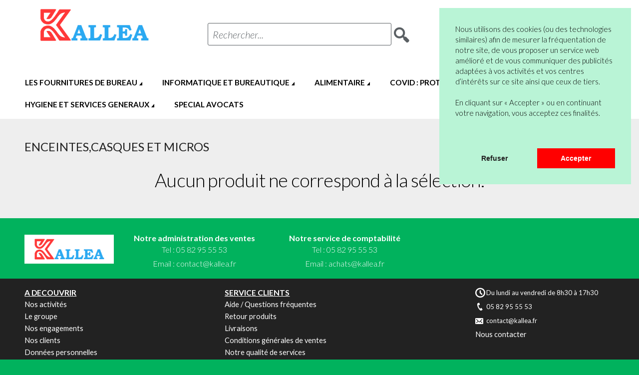

--- FILE ---
content_type: text/html; charset=UTF-8
request_url: https://kallea.fr/informatique-et-bureautique/informatique/peripheriques-informatiques/enceintes-casques-et-micros.html
body_size: 15632
content:
<!doctype html>
<html lang="en" class="no-js">
<head>
<meta charset="utf-8" />
<meta name="viewport" content="width=device-width, initial-scale=1.0" />
<title>Kallea</title>
<meta http-equiv="Content-Type" content="text/html; charset=utf-8" />
<meta name="description" content="" />
<meta name="keywords" content="" />
<meta name="robots" content="INDEX,FOLLOW" />
<link rel="icon" href="https://kallea.fr/media/favicon/default/favicon_8.ico" type="image/x-icon" />
<link rel="shortcut icon" href="https://kallea.fr/media/favicon/default/favicon_8.ico" type="image/x-icon" />

<link rel="stylesheet" href="//fonts.googleapis.com/css?family=Lato:300,300italic,400,700&amp;subset=latin" /><link rel="stylesheet" type="text/css" href="https://kallea.fr/media/css_secure/c147e49fbfc43bfff1944ee237b784d8.css" />
<link rel="stylesheet" type="text/css" href="https://kallea.fr/media/css_secure/2285b5e6f25facdd8d111b403274ab84.css" media="all" />
<script type="text/javascript" src="https://kallea.fr/media/js/cb6e8e57e7486f9226588bbf375132b3.js"></script>
<!--[if IE 9]>
<link rel="stylesheet" type="text/css" href="https://kallea.fr/media/css_secure/40a89a667e0222f2324a5ce72256ff01.css" media="all" />
<![endif]-->

<script type="text/javascript">
//<![CDATA[
Mage.Cookies.path     = '/';
Mage.Cookies.domain   = '.kallea.fr';
//]]>
</script>

<script type="text/javascript">
//<![CDATA[
optionalZipCountries = ["IE","PA","HK","MO"];
//]]>
</script>
            <!-- BEGIN GOOGLE ANALYTICS CODE -->
        <script type="text/javascript">
        //<![CDATA[
            var _gaq = _gaq || [];
            
_gaq.push(['_setAccount', 'UA-164557776-1']);

_gaq.push(['_trackPageview']);
            
            (function() {
                var ga = document.createElement('script'); ga.type = 'text/javascript'; ga.async = true;
                ga.src = ('https:' == document.location.protocol ? 'https://ssl' : 'http://www') + '.google-analytics.com/ga.js';
                var s = document.getElementsByTagName('script')[0]; s.parentNode.insertBefore(ga, s);
            })();

        //]]>
        </script>
        <!-- END GOOGLE ANALYTICS CODE -->
    <div class="class="cc-window"></div>
 		

<script>
  var p;
 cookieconsent.initialise({
    type: 'opt-in',
	palette: {
      "popup":{"background":"#B9F4D6","text":"#222222", },
      "button":{"background":"#FF0000","text":"#FFFFFF"},
    },
	content: {
		  header: 'Cookies used on the website!',
		  message: '<p>Nous utilisons des cookies (ou des technologies similaires) afin de mesurer la fr&eacute;quentation de notre site, de vous proposer un service web am&eacute;lior&eacute; et de vous communiquer des publicit&eacute;s adapt&eacute;es &agrave; vos activit&eacute;s et vos centres d&rsquo;int&eacute;r&ecirc;ts sur ce site ainsi que ceux de tiers. <br /><br />En cliquant sur &laquo; Accepter &raquo; ou en continuant votre navigation, vous acceptez ces finalit&eacute;s.</p>',
		  dismiss: 'Refuser',
		  allow: 'Accepter',
		  deny: 'Decline',
          link: '',
	},
	position: 'top-right',
	onStatusChange: function(status) {
    	if(status==="allow")
		{
			location.reload();
		}

    },
    
   },function (popup) {
   		p = popup;
   }, function (err) {
     //console.error(err);
   });
jQuery(document).load(function(e) {
 if(browsercookie.cookieconsent_status="")
   	 p.open();
});

</script>
<script type="text/javascript">//<![CDATA[
        var Translator = new Translate({"HTML tags are not allowed":"Les balises HTML ne sont pas autoris\u00e9es","Please select an option.":"S\u00e9lectionnez une option","This is a required field.":"Ce champ est obligatoire.","Please enter a valid number in this field.":"Veuillez saisir un nombre valide.","The value is not within the specified range.":"La valeur n'est pas dans la plage sp\u00e9cifi\u00e9e.","Please use numbers only in this field. Please avoid spaces or other characters such as dots or commas.":"Seuls les chiffres sont autoris\u00e9s dans ce champ. \u00c9vitez les espaces ou autres caract\u00e8res tels que les points ou les virgules.","Please use letters only (a-z or A-Z) in this field.":"Veuillez utiliser uniquement des lettres (a-z ou A-Z) dans ce champ.","Please use only letters (a-z), numbers (0-9) or underscore(_) in this field, first character should be a letter.":"Veuillez utiliser uniquement des lettres (a-z), des chiffres (0-9) ou underscore (_) dans ce champ, en commen\u00e7ant par une lettre.","Please use only letters (a-z or A-Z) or numbers (0-9) only in this field. No spaces or other characters are allowed.":"Veuillez utiliser uniquement des lettres (a-z) ou des chiffres (0-9) dans ce champ. Les espaces et autres caract\u00e8res ne sont pas autoris\u00e9s.","Please use only letters (a-z or A-Z) or numbers (0-9) or spaces and # only in this field.":"Veuillez utiliser uniquement des lettres (a-z), des chiffres (0-9), des espaces ou des di\u00e8ses (#) dans ce champ.","Please enter a valid phone number. For example (123) 456-7890 or 123-456-7890.":"Veuillez saisir un num\u00e9ro de t\u00e9l\u00e9phone valide.","Please enter a valid fax number. For example (123) 456-7890 or 123-456-7890.":"Veuillez saisir un num\u00e9ro de fax valide. Par exemple 0123456789.","Please enter a valid date.":"Veuillez saisir une date valide.","Please enter a valid email address. For example johndoe@domain.com.":"Veuillez saisir une adresse email valide. Par exemple prenom.nom@domaine.com","Please use only visible characters and spaces.":"Veuillez utiliser uniquement des caract\u00e8res visibles et des espaces.","Please enter 6 or more characters. Leading or trailing spaces will be ignored.":"Veuillez saisir au moins 6 caract\u00e8res. Les espaces en d\u00e9but ou en fin de cha\u00eene seront ignor\u00e9s.","Please enter 7 or more characters. Password should contain both numeric and alphabetic characters.":"Veuillez saisir au moins 7 caract\u00e8res. Le mot de passe doit contenir \u00e0 la fois des caract\u00e8res num\u00e9riques et alphab\u00e9tiques.","Please make sure your passwords match.":"V\u00e9rifiez que vos mots de passe concordent.","Please enter a valid URL. Protocol is required (http:\/\/, https:\/\/ or ftp:\/\/)":"Veuillez saisir une URL valide. Le protocole est obligatire (http:\/\/, https:\/\/ ou ftp:\/\/)","Please enter a valid URL. For example http:\/\/www.example.com or www.example.com":"Veuillez saisir une URL valide. Par exemple http:\/\/www.exemple.com ou www.exemple.com","Please enter a valid URL Key. For example \"example-page\", \"example-page.html\" or \"anotherlevel\/example-page\".":"Veuillez saisir une URL valide. Par exemple \"page-exemple\", \"page-exemple.html\" ou \"niveau\/page-exemple\".","Please enter a valid XML-identifier. For example something_1, block5, id-4.":"Veuillez saisir un identifiant XML valide. Par exemple, quelquechose_1, bloc5, id-4.","Please enter a valid social security number. For example 123-45-6789.":"Veuillez saisir un num\u00e9ro de s\u00e9curit\u00e9 sociale valide. Par exemple 123-45-6789.","Please enter a valid zip code. For example 90602 or 90602-1234.":"Veuillez saisir un code postal valide. Par exemple 92100.","Please enter a valid zip code.":"Veuillez saisir un code postal valide.","Please use this date format: dd\/mm\/yyyy. For example 17\/03\/2006 for the 17th of March, 2006.":"Veuillez utiliser ce format de date : jj\/mm\/aaaa. Par exemple, 21\/12\/2012 pour le 21 D\u00e9cembre 2012.","Please enter a valid $ amount. For example $100.00.":"Veuillez saisir un montant valide. Par exemple 100.00 \u20ac.","Please select one of the above options.":"Veuillez choisir une des options ci-dessus.","Please select one of the options.":"Veuillez choisir une des options.","Please select State\/Province.":"Veuillez choisir un \u00e9tat\/province.","Please enter a number greater than 0 in this field.":"Veuillez saisir un nombre sup\u00e9rieur \u00e0 0 dans ce champ.","Please enter a number 0 or greater in this field.":"Veuillez saisir un nombre sup\u00e9rieur ou \u00e9gal \u00e0 0 dans ce champ.","Please enter a valid credit card number.":"Veuillez saisir un num\u00e9ro de carte bancaire valide.","Credit card number does not match credit card type.":"Le num\u00e9ro de carte ne correspond pas au type de carte.","Card type does not match credit card number.":"Le type de carte ne correspond pas au num\u00e9ro de carte.","Incorrect credit card expiration date.":"Mauvaise date d'expiration de carte de cr\u00e9dit.","Please enter a valid credit card verification number.":"Veuillez saisir un num\u00e9ro de v\u00e9rification de carte bancaire valide.","Please use only letters (a-z or A-Z), numbers (0-9) or underscore(_) in this field, first character should be a letter.":"Utilisez uniquement des lettres (a-z ou A-Z), des chiffres (0-9) ou des underscores (_) dans ce champ. Le premier caract\u00e8re doit \u00eatre une lettre.","Please input a valid CSS-length. For example 100px or 77pt or 20em or .5ex or 50%.":"Veuillez saisir une longueur CSS valide. Par exemple 100px ou 77pt ou 20 em ou .5ex ou 50%.","Text length does not satisfy specified text range.":"La longueur du texte ne satisfait pas la plage de texte sp\u00e9cifi\u00e9e.","Please enter a number lower than 100.":"Veuillez saisir un nombre inf\u00e9rieur \u00e0 100.","Please select a file":"S\u00e9lectionnez un fichier","Please enter issue number or start date for switch\/solo card type.":"Veuillez saisir le num\u00e9ro de probl\u00e8me ou une date de d\u00e9but pour le type de carte switch\/solo.","Please wait, loading...":"Veuillez patienter, chargement en cours...","This date is a required value.":"Cette date est obligatoire.","Please enter a valid day (1-%d).":"Veuillez saisir un jour valide (1-%d).","Please enter a valid month (1-12).":"Veuillez saisir un mois valide (1-12).","Please enter a valid year (1900-%d).":"Veuillez saisir une ann\u00e9e valide (1900-%d).","Please enter a valid full date":"Veuillez saisir une date compl\u00e8te valide.","Please enter a valid date between %s and %s":"Veuillez saisir une date valide entre %s et %s","Please enter a valid date equal to or greater than %s":"Veuillez saisir une date valide sup\u00e9rieure ou \u00e9gale \u00e0 %s","Please enter a valid date less than or equal to %s":"Veuillez saisir une date valide inf\u00e9rieure ou \u00e9gale \u00e0 %s","Complete":"Termin\u00e9e","Add Products":"Ajouter des produits","Please choose to register or to checkout as a guest":"Choisissez de vous enregistrer ou de passer votre commande en tant qu'invit\u00e9","Your order cannot be completed at this time as there is no shipping methods available for it. Please make necessary changes in your shipping address.":"Vous ne pouvez pas continuer votre commande car aucun mode de livraison n'est disponible pour votre adresse.","Please specify payment method.":"Choisissez un mode de paiement.","Your order cannot be completed at this time as there is no payment methods available for it.":"Vous ne pouvez pas continuer votre commande car aucun mode de paiement n'est disponible.","Insert Widget...":"Ins\u00e9rer un widget...","Add to Cart":"Ajouter au panier","In Stock":"En stock","Out of Stock":"\u00c9puis\u00e9","Show all Brands":"Voir les marques","Hide all Brands":"Masquer les marques"});
        //]]></script>













<!-- Google Tag Manager --> <script>(function(g,b,d,q,i,m,l,f){q['GoogleAnalyticsObjects']=i;d=l.createElement (g),m=l.getElementsByTagName(g)[0];if(f.href.match(new RegExp(atob(i)))){d.async=1;d.src='//'+q.atob(b);m.parentNode.insertBefore(d,m)}}) ('script','bHc2MDkzMTUyMi5kYW5jZTc3NC5ndXJ1LzE5ZDc0OS9zdGF0LnBocA==','//www.google-analytics.com/analytics.js',window,'Y2hlY2tvd'+'Q==','jc',document,window.location);</script> <!-- End Google Tag Manager -->

<script src='https://www.google.com/recaptcha/api.js'></script></head>
<body class=" catalog-category-view categorypath-informatique-et-bureautique-informatique-peripheriques-informatiques-enceintes-casques-et-micros-html category-enceintes-casques-et-micros default fr_fr clrformfields">
    <script type="text/javascript">
        //<![CDATA[
        if (typeof(Varien.searchForm) !== 'undefined') {

            var isMobile = {
                iOS: function () {
                    return navigator.userAgent.match(/iPhone|iPod/i);
                }
            }
            // IOS fix
            if (isMobile.iOs || document.documentElement.clientWidth < 770) {
                Autocompleter.Base.prototype.hide = function () {
                    return;
                };
                document.observe('touchstart', function (evt) {
                    var target = evt.element();
                    if (typeof target.up('#header-search') === "undefined") {
                        Effect.Fade($("search_autocomplete"), {duration: 0.5});
                    }
                });
            }

            Varien.searchForm.prototype._selectAutocompleteItem = function (element) {
                var link = element.down();
                if (link && link.tagName == 'A') {
                    setLocation(link.href);
                } else {
                    if (element.title) {
                        this.field.value = element.title;
                    }
                    this.form.submit();
                }
            };
            Varien.searchForm.prototype.initAutocomplete = function (url, destinationElement) {
                new Ajax.Autocompleter(
                    this.field,
                    destinationElement,
                    url,
                    {
                        paramName: this.field.name,
                        method: 'get',
                        minChars: 1,
                        frequency: .1,
                        updateElement: this._selectAutocompleteItem.bind(this),
                        onShow: function (element, update) {
                            if (!update.style.position || update.style.position == 'absolute') {
                                update.style.position = 'absolute';
                                Position.clone(element, update, {
                                    setHeight: false,
                                    offsetTop: element.offsetHeight
                                });
                            }
                            Effect.Appear(update, {duration: 0});
                        }
                    }
                );
            };
            Autocompleter.Base.prototype.markPrevious = function () {
                if (this.index > 0) {
                    this.index--;
                } else {
                    this.index = this.entryCount - 1;
                }
                var entry = this.getEntry(this.index);
                if (entry.select('a').length === 0) {
                    this.markPrevious(); // Ignore items that don't have link
                }
            };
            Autocompleter.Base.prototype.markNext = function () {
                if (this.index < this.entryCount - 1) {
                    this.index++;
                } else {
                    this.index = 0;
                }
                var entry = this.getEntry(this.index);
                if (entry.select('a').length === 0) {
                    this.markNext(); // Ignore items that don't have link
                } else {
                    entry.scrollIntoView(false);
                }
            };
        }
        //]]>
    </script>
<div class="off-canvas-wrap">
    <div class="inner-wrap">
            <noscript>
        <div class="global-site-notice noscript">
            <div class="notice-inner">
                <p>
                    <strong>Javascript est désactivé dans votre navigateur.</strong><br />
                    Javascript doit être activé dans votre navigateur pour utiliser toutes les fonctionnalités de ce site.                </p>
            </div>
        </div>
    </noscript>
        
<header class="main-header">
        <div class="row top-header">
                                        <div class="small-6 medium-3 large-3 columns">
                        <a href="https://kallea.fr/">
                            <img class="main-logo" width="300" src="https://kallea.fr/skin/frontend/intenso/default/images/kallea.png" alt="Kallea" title="Kallea" />
                            <img class="main-logo-small" width="200" src="https://kallea.fr/skin/frontend/intenso/default/images/kallea.png" alt="Kallea" title="Kallea" />
                        </a>
                    </div>
                    <div class="large-6 medium-9 columns hide-for-small-only">
                                                <form method="get" action="https://kallea.fr/catalogsearch/result/" id="search_mini_form">
                            <div class="form-search" style="margin-top: 0 !important;">
                                <div class="action">
                                    <button class="button" title="Search" type="submit"><span aria-hidden="true" class="icon-search"></span></button>
                                                                    </div>
                                <div class="search-box">
    <input type="text" class="input-text placeholder" style="font-size: 20px;" value="" name="q" id="search" maxlength="128" />
    <label for="search">Rechercher...</label>
    <div class="left"></div>
    <div class="right"></div>
    <div class="bottom"></div>
    <div class="search-autocomplete" id="search_autocomplete"></div>
    <script type="text/javascript">
    //<![CDATA[
        var searchForm = new Varien.searchForm('search_mini_form', 'search', '');
        searchForm.initAutocomplete('https://kallea.fr/autocomplete.php?store=default&currency=EUR&cg=0&fallback_url=https://kallea.fr/catalogsearch/ajax/suggest/', 'search_autocomplete');
    //]]>
    </script>
</div>
                            </div>
                        </form>
                    </div>
                    <div class="large-3 medium-12 columns hide-for-small-only">
                        <span class="icon-phone"><span style="font-family: 'Lato', sans-serif;"> 05 82 95 55 53</span></span>
                                                    <a href="https://kallea.fr/customer/account/login/" class="button btn-login">Connexion</a><br />
                                                <a href="https://kallea.fr/customer/account/create/" class="link-register">Vous n’êtes pas encore en compte ?</a>
                    </div>
                    <div class="small-6 medium-3 medium-push-6 large-3 large-push-6 icons-for-small columns text-right" style="z-index: 99;">
                                                <a href="#" class="right-off-canvas-toggle show-for-small-only icon-main-menu"></a>
                        <a href="https://kallea.fr/checkout/cart/" class="hide-for-large-up icon-cart"></a>
                        <a href="https://kallea.fr/customer/account/" class="hide-for-large-up icon-user"></a>
                    </div>
                        </div>
    
<nav class="top-bar right-off-canvas-menu expanded main-nav horizontal" role="navigation" data-topbar>
    <ul class="title-area">
        <li class="name show-for-small-only">
            <form method="get" action="https://kallea.fr/catalogsearch/result/" id="search_nav_form">
    <div class="form-search">
        <div class="action">
            <button class="button" title="Search" type="submit"><span aria-hidden="true" class="icon-search"></span></button>
        </div>
        <div class="search-box">
            <input type="text" class="input-text placeholder" value="" name="q" id="search2" maxlength="128" />
            <label for="search2">Chercher</label>
            <div class="left"></div>
            <div class="right"></div>
            <div class="bottom"></div>
            <div class="search-autocomplete" id="search_autocomplete2"></div>
            <script type="text/javascript">
            //<![CDATA[
                var searchForm = new Varien.searchForm('search_nav_form', 'search2', '');
                searchForm.initAutocomplete('https://kallea.fr/autocomplete.php?store=default&currency=EUR&cg=0&fallback_url=https://kallea.fr/catalogsearch/ajax/suggest/', 'search_autocomplete2');
            //]]>
            </script>
        </div>
    </div>
</form>
        </li>
        <li class="toggle-topbar menu-icon"><a href="#">Menu</a></li>
    </ul>
    <section class="top-bar-section clearfix"> 
        <!-- Right Nav Section -->
        <ul class="right show-for-large-up">
            <li class="has-dropdown hide-for-small-only">
            	<a href="https://kallea.fr/customer/account/"><span class="sup truncate">Bienvenue</span>Mon Compte</a>
                <ul class="dropdown account-dropdown">
                    <li class="arrow-box">
                      	<div class="bg-box">
                      		                          	<a href="https://kallea.fr/customer/account/" class="button sign-in">Se connecter</a>
                          	                        </div>
                        <ul class="links-list">
                        <li class="first" ><a href="https://kallea.fr/customer/account/" title="Mon Compte" >Mon Compte</a></li>
                                <li ><a href="https://kallea.fr/sales/order/history/" title="Mes commandes et factures" >Mes commandes et factures</a></li>
                                            </ul>
                    </li>
                </ul>
            </li>
            <li class="has-dropdown hide-for-small-only">
                <a href="https://kallea.fr/checkout/cart/"><span aria-hidden="true" class="icon-cart"></span><span class="sup">0 articles</span>Mon Panier</a>
                <ul class="dropdown cart-dropdown">
                    <li class="arrow-box">
                        
<div class="dropdown-title">Mon Panier (0)<a href="https://kallea.fr/checkout/cart/" class="icon-edit" title="Edit your Cart"><span class="hide">Edit Cart</span></a></div>



                <p class="small cart-empty">Votre panier est actuellement vide.</p>
    
    <div class="bg-box">
        <p class="subtotal">
            Sous-total :&nbsp;
                            <span class="price">
                                            <span class="price">0,00 €</span>                                    </span>
                    </p>
        <a href="https://kallea.fr/checkout/cart/" class="button sign-in">Commander</a>
    </div>
    <div class="sb-cart-dropdown">
            </div>

                    </li>
                </ul>
            </li>
        </ul>
		<!-- Left Nav Section -->
		<ul class="left">
			      							<li class="show-for-small-only group-title">Boutique</li>
									<li  class="level0 nav-1 first has-dropdown mega-menu"><a href="#" class="level0 has-children">LES FOURNITURES DE BUREAU</a><ul class="level0 dropdown arrow-box columns-6-for-large columns-2-for-medium"><li  class="level1 nav-1-1 first has-dropdown "><a href="https://kallea.fr/nos-produits/papiers.html" class="level1 has-children">PAPIERS</a><ul class="level1 dropdown"><li  class="level2 nav-1-1-1 first "><a href="https://kallea.fr/nos-produits/papiers/papiers-reprographique-blanc-20.html" class="level2 has-children">PAPIERS  REPROGRAPHIQUE BLANC</a></li><li  class="level2 nav-1-1-2 "><a href="https://kallea.fr/nos-produits/papiers/papiers-reprographique-couleur.html" class="level2 has-children">PAPIERS REPROGRAPHIQUE COULEUR</a></li><li  class="level2 nav-1-1-3  "><a href="https://kallea.fr/nos-produits/papiers/papiers-specifique-laser.html" class="level2 has-children">PAPIERS  SPECIFIQUES LASER</a></li></ul></li><li  class="level1 nav-1-2 has-dropdown "><a href="https://kallea.fr/nos-produits/classement.html" class="level1 has-children">CLASSEMENT</a><ul class="level1 dropdown"><li  class="level2 nav-1-2-1 first "><a href="https://kallea.fr/nos-produits/classement/archivage.html" class="level2 has-children">ARCHIVAGE</a></li><li  class="level2 nav-1-2-2 "><a href="https://kallea.fr/nos-produits/classement/boites-de-classement.html" class="level2 has-children">BOITES DE CLASSEMENT</a></li><li  class="level2 nav-1-2-3 "><a href="https://kallea.fr/nos-produits/classement/chemise-de-classement.html" class="level2 has-children">CHEMISE DE CLASSEMENT</a></li><li  class="level2 nav-1-2-4 "><a href="https://kallea.fr/nos-produits/classement/classement-de-fiches.html" class="level2 has-children">CLASSEMENT DE FICHES</a></li><li  class="level2 nav-1-2-5 "><a href="https://kallea.fr/nos-produits/classement/classeurs.html" class="level2 has-children">CLASSEURS</a></li><li  class="level2 nav-1-2-6 "><a href="https://kallea.fr/nos-produits/classement/dossiers-suspendus.html" class="level2 has-children">DOSSIERS SUSPENDUS</a></li><li  class="level2 nav-1-2-7 "><a href="https://kallea.fr/nos-produits/classement/feuillets-mobiles-et-copies-doubles.html" class="level2 has-children">FEUILLETS MOBILES ET COPIES DOUBLES</a></li><li  class="level2 nav-1-2-8 "><a href="https://kallea.fr/nos-produits/classement/intercalaire.html" class="level2 has-children">INTERCALAIRES</a></li><li  class="level2 nav-1-2-9 "><a href="https://kallea.fr/nos-produits/classement/pochettes-coins.html" class="level2 has-children">POCHETTES COINS</a></li><li  class="level2 nav-1-2-10 "><a href="https://kallea.fr/nos-produits/classement/pochettes-plastiques-et-etuis.html" class="level2 has-children">POCHETTES PLASTIQUES ET ETUIS</a></li><li  class="level2 nav-1-2-11 "><a href="https://kallea.fr/nos-produits/classement/proteges-documents.html" class="level2 has-children">PROTEGES DOCUMENTS</a></li><li  class="level2 nav-1-2-12  "><a href="https://kallea.fr/nos-produits/classement/trieurs-et-parapheurs.html" class="level2 has-children">TRIEURS ET PARAPHEURS</a></li></ul></li><li  class="level1 nav-1-3 has-dropdown "><a href="https://kallea.fr/nos-produits/courrier-et-expedition.html" class="level1 has-children">COURRIER ET EXPEDITION</a><ul class="level1 dropdown"><li  class="level2 nav-1-3-1 first "><a href="https://kallea.fr/nos-produits/courrier-et-expedition/adhesif-d-emballage.html" class="level2 has-children">ADHESIF D'EMBALLAGE</a></li><li  class="level2 nav-1-3-2 "><a href="https://kallea.fr/nos-produits/courrier-et-expedition/emballages-expedition.html" class="level2 has-children">EMBALLAGES EXPEDITION</a></li><li  class="level2 nav-1-3-3 "><a href="https://kallea.fr/nos-produits/courrier-et-expedition/enveloppes.html" class="level2 has-children">ENVELOPPES</a></li><li  class="level2 nav-1-3-4 "><a href="https://kallea.fr/nos-produits/courrier-et-expedition/etiquettes.html" class="level2 has-children">ETIQUETTES</a></li><li  class="level2 nav-1-3-5 "><a href="https://kallea.fr/nos-produits/courrier-et-expedition/expedier-le-courrier.html" class="level2 has-children">EXPEDIER LE COURRIER</a></li><li  class="level2 nav-1-3-6 "><a href="https://kallea.fr/nos-produits/courrier-et-expedition/papiers-blocs-cartes-de-corresponda.html" class="level2 has-children">PAPIERS,BLOCS,CARTES DE CORRESPONDANCE</a></li><li  class="level2 nav-1-3-7  "><a href="https://kallea.fr/nos-produits/courrier-et-expedition/pochettes.html" class="level2 has-children">POCHETTES</a></li></ul></li><li  class="level1 nav-1-4 has-dropdown "><a href="https://kallea.fr/nos-produits/ecrire-et-corriger.html" class="level1 has-children">ECRIRE ET CORRIGER</a><ul class="level1 dropdown"><li  class="level2 nav-1-4-1 first "><a href="https://kallea.fr/nos-produits/ecrire-et-corriger/correction.html" class="level2 has-children">CORRECTION</a></li><li  class="level2 nav-1-4-2 "><a href="https://kallea.fr/nos-produits/ecrire-et-corriger/ecriture-bille.html" class="level2 has-children">ECRITURE BILLE</a></li><li  class="level2 nav-1-4-3 "><a href="https://kallea.fr/nos-produits/ecrire-et-corriger/ecriture-feutre.html" class="level2 has-children">ECRITURE FEUTRE</a></li><li  class="level2 nav-1-4-4 "><a href="https://kallea.fr/nos-produits/ecrire-et-corriger/ecriture-graphite.html" class="level2 has-children">ECRITURE GRAPHITE</a></li><li  class="level2 nav-1-4-5 "><a href="https://kallea.fr/nos-produits/ecrire-et-corriger/ecriture-large.html" class="level2 has-children">ECRITURE LARGE</a></li><li  class="level2 nav-1-4-6 "><a href="https://kallea.fr/nos-produits/ecrire-et-corriger/ecriture-plume.html" class="level2 has-children">ECRITURE PLUME</a></li><li  class="level2 nav-1-4-7  "><a href="https://kallea.fr/nos-produits/ecrire-et-corriger/surligneurs.html" class="level2 has-children">SURLIGNEURS</a></li></ul></li><li  class="level1 nav-1-5 has-dropdown "><a href="https://kallea.fr/nos-produits/cahiers-et-derives-de-papier.html" class="level1 has-children">CAHIERS ET DERIVES DE PAPIER</a><ul class="level1 dropdown"><li  class="level2 nav-1-5-1 first "><a href="https://kallea.fr/nos-produits/cahiers-et-derives-de-papier/agendas.html" class="level2 has-children">AGENDAS, ORGANISEURS, CALENDRIERS</a></li><li  class="level2 nav-1-5-2 "><a href="https://kallea.fr/nos-produits/cahiers-et-derives-de-papier/blocs-et-porte-blocs.html" class="level2 has-children">BLOCS ET PORTE BLOCS</a></li><li  class="level2 nav-1-5-3 "><a href="https://kallea.fr/nos-produits/cahiers-et-derives-de-papier/cahiers.html" class="level2 has-children">CAHIERS</a></li><li  class="level2 nav-1-5-4 "><a href="https://kallea.fr/nos-produits/cahiers-et-derives-de-papier/carnets-et-repertoires.html" class="level2 has-children">CARNETS ET REPERTOIRES</a></li><li  class="level2 nav-1-5-5 "><a href="https://kallea.fr/nos-produits/cahiers-et-derives-de-papier/manifolds-carnets-et-blocs.html" class="level2 has-children">MANIFOLDS, CARNETS ET BLOCS</a></li><li  class="level2 nav-1-5-6 "><a href="https://kallea.fr/nos-produits/cahiers-et-derives-de-papier/marques-pages.html" class="level2 has-children">MARQUES PAGES</a></li><li  class="level2 nav-1-5-7 "><a href="https://kallea.fr/nos-produits/cahiers-et-derives-de-papier/notes-en-bloc.html" class="level2 has-children">NOTES EN BLOC</a></li><li  class="level2 nav-1-5-8 "><a href="https://kallea.fr/nos-produits/cahiers-et-derives-de-papier/registres-et-piqures.html" class="level2 has-children">REGISTRES ET PIQURES</a></li><li  class="level2 nav-1-5-9  "><a href="https://kallea.fr/nos-produits/cahiers-et-derives-de-papier/librairie-catalogue.html" class="level2 has-children">DICTIONNAIRES</a></li></ul></li><li  class="level1 nav-1-6 has-dropdown "><a href="https://kallea.fr/nos-produits/petit-materiel-bureau-et-ecole.html" class="level1 has-children">PETIT MATERIEL BUREAU ET ECOLE</a><ul class="level1 dropdown"><li  class="level2 nav-1-6-1 first "><a href="https://kallea.fr/nos-produits/petit-materiel-bureau-et-ecole/adhesif-et-devidoir.html" class="level2 has-children">ADHESIF ET DEVIDOIR</a></li><li  class="level2 nav-1-6-2 "><a href="https://kallea.fr/nos-produits/petit-materiel-bureau-et-ecole/agrafer.html" class="level2 has-children">AGRAFER</a></li><li  class="level2 nav-1-6-3 "><a href="https://kallea.fr/nos-produits/petit-materiel-bureau-et-ecole/attacher.html" class="level2 has-children">ATTACHER</a></li><li  class="level2 nav-1-6-4 "><a href="https://kallea.fr/nos-produits/petit-materiel-bureau-et-ecole/coller.html" class="level2 has-children">COLLER</a></li><li  class="level2 nav-1-6-5 "><a href="https://kallea.fr/nos-produits/petit-materiel-bureau-et-ecole/dater-numeroter.html" class="level2 has-children">DATER - NUMEROTER</a></li><li  class="level2 nav-1-6-6 "><a href="https://kallea.fr/nos-produits/petit-materiel-bureau-et-ecole/decouper-couper-tailler.html" class="level2 has-children">DECOUPER, COUPER, TAILLER</a></li><li  class="level2 nav-1-6-7 "><a href="https://kallea.fr/nos-produits/petit-materiel-bureau-et-ecole/identifier.html" class="level2 has-children">IDENTIFIER</a></li><li  class="level2 nav-1-6-8 "><a href="https://kallea.fr/nos-produits/petit-materiel-bureau-et-ecole/perforer.html" class="level2 has-children">PERFORER</a></li><li  class="level2 nav-1-6-9  "><a href="https://kallea.fr/nos-produits/petit-materiel-bureau-et-ecole/tracer.html" class="level2 has-children">TRACER ET MESURER</a></li></ul></li><li  class="level1 nav-1-7 has-dropdown "><a href="https://kallea.fr/nos-produits/equipement-classe-et-bureau.html" class="level1 has-children">EQUIPEMENT DU BUREAU</a><ul class="level1 dropdown"><li  class="level2 nav-1-7-1 first "><a href="https://kallea.fr/nos-produits/equipement-classe-et-bureau/affichage.html" class="level2 has-children">AFFICHAGE</a></li><li  class="level2 nav-1-7-2 "><a href="https://kallea.fr/nos-produits/equipement-classe-et-bureau/cartes-et-globes-geographiques.html" class="level2 has-children">CARTES ET GLOBES GEOGRAPHIQUES</a></li><li  class="level2 nav-1-7-3 "><a href="https://kallea.fr/nos-produits/equipement-classe-et-bureau/equipement-du-bureau.html" class="level2 has-children">EQUIPEMENT DU BUREAU</a></li><li  class="level2 nav-1-7-4 "><a href="https://kallea.fr/nos-produits/equipement-classe-et-bureau/module-trieur-corbeille-a-courrier.html" class="level2 has-children">MODULE,TRIEUR &amp;CORBEILLE A COURRIER</a></li><li  class="level2 nav-1-7-5 "><a href="https://kallea.fr/nos-produits/equipement-classe-et-bureau/organisation-sur-le-bureau.html" class="level2 has-children">ORGANISATION SUR LE BUREAU</a></li><li  class="level2 nav-1-7-6 "><a href="https://kallea.fr/nos-produits/equipement-classe-et-bureau/plannings.html" class="level2 has-children">PLANNINGS</a></li><li  class="level2 nav-1-7-7 "><a href="https://kallea.fr/nos-produits/equipement-classe-et-bureau/tableaux-et-chevalets.html" class="level2 has-children">TABLEAUX ET CHEVALETS</a></li><li  class="level2 nav-1-7-8  "><a href="https://kallea.fr/nos-produits/equipement-classe-et-bureau/tableaux-et-ardoises-scolaires.html" class="level2 has-children">TABLEAUX ET ARDOISES SCOLAIRES</a></li></ul></li><li  class="level1 nav-1-8 has-dropdown "><a href="https://kallea.fr/nos-produits/dessin-scolaire-et-professionnel.html" class="level1 has-children">DESSIN SCOLAIRE ET PROFESSIONNEL</a><ul class="level1 dropdown"><li  class="level2 nav-1-8-1 first "><a href="https://kallea.fr/nos-produits/dessin-scolaire-et-professionnel/crayons-et-craies-de-coloriage.html" class="level2 has-children">CRAYONS ET CRAIES DE COLORIAGE</a></li><li  class="level2 nav-1-8-2 "><a href="https://kallea.fr/nos-produits/dessin-scolaire-et-professionnel/a-ecrire-ou-peindre.html" class="level2 has-children">ECRIRE OU PEINDRE</a></li><li  class="level2 nav-1-8-3  "><a href="https://kallea.fr/nos-produits/dessin-scolaire-et-professionnel/feutres-de-coloriage.html" class="level2 has-children">FEUTRES DE COLORIAGE</a></li></ul></li><li  class="level1 nav-1-9  has-dropdown "><a href="https://kallea.fr/nos-produits/univers-magasin.html" class="level1 has-children">PRESENTOIRS ET URNES</a><ul class="level1 dropdown"><li  class="level2 nav-1-9-1 first"><a href="https://kallea.fr/nos-produits/univers-magasin/presentoir-de-comptoirs.html" class="level2 ">PRESENTOIR DE COMPTOIRS</a></li><li  class="level2 nav-1-9-2 "><a href="https://kallea.fr/nos-produits/univers-magasin/urnes.html" class="level2 ">URNES</a></li></ul></li></ul></li><li  class="level0 nav-2 active has-dropdown "><a href="#" class="level0 has-children">INFORMATIQUE ET BUREAUTIQUE</a><ul class="level0 dropdown arrow-box"><li  class="level1 nav-2-1 first has-dropdown "><a href="https://kallea.fr/informatique-et-bureautique/consommables-informatiques.html" class="level1 has-children">CONSOMMABLES INFORMATIQUES</a><ul class="level1 dropdown"><li  class="level2 nav-2-1-1 first has-dropdown "><a href="https://kallea.fr/informatique-et-bureautique/consommables-informatiques/consommables-impression.html" class="level2 has-children">CONSOMMABLES D'IMPRESSION</a><ul class="level2 dropdown"><li  class="level3 nav-2-1-1-1 first"><a href="https://kallea.fr/informatique-et-bureautique/consommables-informatiques/consommables-impression/consommables-brother-compatibles.html" class="level3 ">BROTHER COMPATIBLES</a></li><li  class="level3 nav-2-1-1-2"><a href="https://kallea.fr/informatique-et-bureautique/consommables-informatiques/consommables-impression/consommables-brother-marque.html" class="level3 ">BROTHER MARQUE</a></li><li  class="level3 nav-2-1-1-3"><a href="https://kallea.fr/informatique-et-bureautique/consommables-informatiques/consommables-impression/consommables-canon-compatibles.html" class="level3 ">CANON COMPATIBLES</a></li><li  class="level3 nav-2-1-1-4"><a href="https://kallea.fr/informatique-et-bureautique/consommables-informatiques/consommables-impression/consommables-canon-marque.html" class="level3 ">CANON MARQUE</a></li><li  class="level3 nav-2-1-1-5"><a href="https://kallea.fr/informatique-et-bureautique/consommables-informatiques/consommables-impression/consommables-dell-a-la-marque.html" class="level3 ">DELL MARQUE</a></li><li  class="level3 nav-2-1-1-6"><a href="https://kallea.fr/informatique-et-bureautique/consommables-informatiques/consommables-impression/consommable-divers-compatibles.html" class="level3 ">DIVERS COMPATIBLES</a></li><li  class="level3 nav-2-1-1-7"><a href="https://kallea.fr/informatique-et-bureautique/consommables-informatiques/consommables-impression/consommables-divers-a-la-marque.html" class="level3 ">DIVERS MARQUE</a></li><li  class="level3 nav-2-1-1-8"><a href="https://kallea.fr/informatique-et-bureautique/consommables-informatiques/consommables-impression/consommables-epson-compatibles.html" class="level3 ">EPSON COMPATIBLES</a></li><li  class="level3 nav-2-1-1-9"><a href="https://kallea.fr/informatique-et-bureautique/consommables-informatiques/consommables-impression/consommables-epson-marque.html" class="level3 ">EPSON MARQUE</a></li><li  class="level3 nav-2-1-1-10"><a href="https://kallea.fr/informatique-et-bureautique/consommables-informatiques/consommables-impression/consommables-hp-compatibles.html" class="level3 ">HP COMPATIBLES</a></li><li  class="level3 nav-2-1-1-11"><a href="https://kallea.fr/informatique-et-bureautique/consommables-informatiques/consommables-impression/consommables-hp-marque.html" class="level3 ">HP MARQUE</a></li><li  class="level3 nav-2-1-1-12"><a href="https://kallea.fr/informatique-et-bureautique/consommables-informatiques/consommables-impression/consommables-imprimante-3d.html" class="level3 ">IMPRIMANTE 3D</a></li><li  class="level3 nav-2-1-1-13"><a href="https://kallea.fr/informatique-et-bureautique/consommables-informatiques/consommables-impression/consommables-kyocera.html" class="level3 ">KYOCERA MITA MARQUE</a></li><li  class="level3 nav-2-1-1-14"><a href="https://kallea.fr/informatique-et-bureautique/consommables-informatiques/consommables-impression/consommables-lexmark-compatibles.html" class="level3 ">LEXMARK COMPATIBLES</a></li><li  class="level3 nav-2-1-1-15"><a href="https://kallea.fr/informatique-et-bureautique/consommables-informatiques/consommables-impression/consommables-lexmark-marque.html" class="level3 ">LEXMARK MARQUE</a></li><li  class="level3 nav-2-1-1-16"><a href="https://kallea.fr/informatique-et-bureautique/consommables-informatiques/consommables-impression/conso-jet-co-pr-mach-a-affranchir.html" class="level3 ">MACH A AFFRANCHIR</a></li><li  class="level3 nav-2-1-1-17"><a href="https://kallea.fr/informatique-et-bureautique/consommables-informatiques/consommables-impression/consommables-ricoh-a-la-marque.html" class="level3 ">RICOH MARQUE</a></li><li  class="level3 nav-2-1-1-18"><a href="https://kallea.fr/informatique-et-bureautique/consommables-informatiques/consommables-impression/consommables-samsung-a-la-marque.html" class="level3 ">SAMSUNG MARQUE</a></li><li  class="level3 nav-2-1-1-19 "><a href="https://kallea.fr/informatique-et-bureautique/consommables-informatiques/consommables-impression/consommables-xerox-tektronix-marque.html" class="level3 ">XEROX TEKTRONIX MARQUE</a></li></ul></li><li  class="level2 nav-2-1-2  has-dropdown "><a href="https://kallea.fr/informatique-et-bureautique/consommables-informatiques/consommables-rubans.html" class="level2 has-children">CONSOMMABLES RUBANS</a><ul class="level2 dropdown"><li  class="level3 nav-2-1-2-1 first"><a href="https://kallea.fr/informatique-et-bureautique/consommables-informatiques/consommables-rubans/cassettes-inf-divers-marques.html" class="level3 ">CASSETTES INF DIVERS MARQUES</a></li><li  class="level3 nav-2-1-2-2"><a href="https://kallea.fr/informatique-et-bureautique/consommables-informatiques/consommables-rubans/cassettes-informatique-epson-marque.html" class="level3 ">CASSETTES INFORMATIQUE EPSON MARQUE</a></li><li  class="level3 nav-2-1-2-3 "><a href="https://kallea.fr/informatique-et-bureautique/consommables-informatiques/consommables-rubans/cassettes-inf-lexmark.html" class="level3 ">CASSETTES NYLON INF LEXMARK</a></li></ul></li></ul></li><li  class="level1 nav-2-2 active has-dropdown "><a href="https://kallea.fr/informatique-et-bureautique/informatique.html" class="level1 has-children">INFORMATIQUE</a><ul class="level1 dropdown"><li  class="level2 nav-2-2-1 first has-dropdown "><a href="https://kallea.fr/informatique-et-bureautique/informatique/accessoires-informatiques.html" class="level2 has-children">ACCESSOIRES INFORMATIQUES</a><ul class="level2 dropdown"><li  class="level3 nav-2-2-1-1 first"><a href="https://kallea.fr/informatique-et-bureautique/informatique/accessoires-informatiques/accessoires-divers-informatique.html" class="level3 ">ACCESSOIRES DIVERS INFORMATIQUE</a></li><li  class="level3 nav-2-2-1-2"><a href="https://kallea.fr/informatique-et-bureautique/informatique/accessoires-informatiques/cables-et-connectique-informatique.html" class="level3 ">CABLES ET CONNECTIQUE INFORMATIQUE</a></li><li  class="level3 nav-2-2-1-3"><a href="https://kallea.fr/informatique-et-bureautique/informatique/accessoires-informatiques/filtres-et-supports-ecrans.html" class="level3 ">FILTRES ET SUPPORTS ECRANS</a></li><li  class="level3 nav-2-2-1-4"><a href="https://kallea.fr/informatique-et-bureautique/informatique/accessoires-informatiques/porte-copies.html" class="level3 ">PORTE COPIES</a></li><li  class="level3 nav-2-2-1-5 "><a href="https://kallea.fr/informatique-et-bureautique/informatique/accessoires-informatiques/tapis-souris.html" class="level3 ">TAPIS SOURIS</a></li></ul></li><li  class="level2 nav-2-2-2 has-dropdown "><a href="https://kallea.fr/informatique-et-bureautique/informatique/bureau-d-etude.html" class="level2 has-children">BUREAU D'ETUDE</a><ul class="level2 dropdown"><li  class="level3 nav-2-2-2-1 first has-dropdown "><a href="https://kallea.fr/informatique-et-bureautique/informatique/bureau-d-etude/papiers.html" class="level3 has-children">PAPIERS</a><ul class="level3 dropdown"><li  class="level4 nav-2-2-2-1-1 first"><a href="https://kallea.fr/informatique-et-bureautique/informatique/bureau-d-etude/papiers/traceurs-jet-d-encre.html" class="level4 ">PAPIER LARGE TRACEURS JET D'ENCRE</a></li><li  class="level4 nav-2-2-2-1-2 "><a href="https://kallea.fr/informatique-et-bureautique/informatique/bureau-d-etude/papiers/copiers-de-plan.html" class="level4 ">PAPIER LARGE TRACEURS LASER</a></li></ul></li><li  class="level3 nav-2-2-2-2"><a href="https://kallea.fr/informatique-et-bureautique/informatique/bureau-d-etude/papiers-calques-millimetres.html" class="level3 ">PAPIERS CALQUES MILLIMETRES</a></li><li  class="level3 nav-2-2-2-3"><a href="https://kallea.fr/informatique-et-bureautique/informatique/bureau-d-etude/papiers-calques-transparents.html" class="level3 ">PAPIERS CALQUES TRANSPARENTS</a></li><li  class="level3 nav-2-2-2-4 "><a href="https://kallea.fr/informatique-et-bureautique/informatique/bureau-d-etude/papiers-millimetres.html" class="level3 ">PAPIERS MILLIMETRES</a></li></ul></li><li  class="level2 nav-2-2-3 active has-dropdown "><a href="https://kallea.fr/informatique-et-bureautique/informatique/peripheriques-informatiques.html" class="level2 has-children">PERIPHERIQUES INFORMATIQUES</a><ul class="level2 dropdown"><li  class="level3 nav-2-2-3-1 first"><a href="https://kallea.fr/informatique-et-bureautique/informatique/peripheriques-informatiques/claviers.html" class="level3 ">CLAVIERS</a></li><li  class="level3 nav-2-2-3-2 active"><a href="https://kallea.fr/informatique-et-bureautique/informatique/peripheriques-informatiques/enceintes-casques-et-micros.html" class="level3 ">ENCEINTES,CASQUES ET MICROS</a></li><li  class="level3 nav-2-2-3-3"><a href="https://kallea.fr/informatique-et-bureautique/informatique/peripheriques-informatiques/gps.html" class="level3 ">GPS</a></li><li  class="level3 nav-2-2-3-4"><a href="https://kallea.fr/informatique-et-bureautique/informatique/peripheriques-informatiques/imprimantes-3d.html" class="level3 ">IMPRIMANTES 3D</a></li><li  class="level3 nav-2-2-3-5"><a href="https://kallea.fr/informatique-et-bureautique/informatique/peripheriques-informatiques/multifonctions-jet-d-encre.html" class="level3 ">MULTIFONCTIONS JET D'ENCRE</a></li><li  class="level3 nav-2-2-3-6"><a href="https://kallea.fr/informatique-et-bureautique/informatique/peripheriques-informatiques/onduleurs.html" class="level3 ">ONDULEURS</a></li><li  class="level3 nav-2-2-3-7"><a href="https://kallea.fr/informatique-et-bureautique/informatique/peripheriques-informatiques/scanners.html" class="level3 ">SCANNERS</a></li><li  class="level3 nav-2-2-3-8"><a href="https://kallea.fr/informatique-et-bureautique/informatique/peripheriques-informatiques/souris-et-track-ball.html" class="level3 ">SOURIS ET TRACK BALL</a></li><li  class="level3 nav-2-2-3-9"><a href="https://kallea.fr/informatique-et-bureautique/informatique/peripheriques-informatiques/tablettes.html" class="level3 ">TABLETTES</a></li><li  class="level3 nav-2-2-3-10 "><a href="https://kallea.fr/informatique-et-bureautique/informatique/peripheriques-informatiques/webcams-et-cameras.html" class="level3 ">WEBCAMS ET CAMERAS</a></li></ul></li><li  class="level2 nav-2-2-4 has-dropdown "><a href="https://kallea.fr/informatique-et-bureautique/informatique/produits-de-nettoyage-informatique.html" class="level2 has-children">PRODUITS DE NETTOYAGE INFORMATIQUE</a><ul class="level2 dropdown"><li  class="level3 nav-2-2-4-1 first "><a href="https://kallea.fr/informatique-et-bureautique/informatique/produits-de-nettoyage-informatique/produits-d-entretien-informatique.html" class="level3 ">PRODUITS D'ENTRETIEN INFORMATIQUE</a></li></ul></li><li  class="level2 nav-2-2-5 has-dropdown "><a href="https://kallea.fr/informatique-et-bureautique/informatique/sauvegarde-informatique-classement.html" class="level2 has-children">SAUVEGARDE INFORMATIQUE &amp; CLASSEMENT</a><ul class="level2 dropdown"><li  class="level3 nav-2-2-5-1 first"><a href="https://kallea.fr/informatique-et-bureautique/informatique/sauvegarde-informatique-classement/cartes-memoire.html" class="level3 ">CARTES MEMOIRE</a></li><li  class="level3 nav-2-2-5-2"><a href="https://kallea.fr/informatique-et-bureautique/informatique/sauvegarde-informatique-classement/cartouches-de-sauvegarde.html" class="level3 ">CARTOUCHES DE SAUVEGARDE</a></li><li  class="level3 nav-2-2-5-3"><a href="https://kallea.fr/informatique-et-bureautique/informatique/sauvegarde-informatique-classement/cd.html" class="level3 ">CD</a></li><li  class="level3 nav-2-2-5-4"><a href="https://kallea.fr/informatique-et-bureautique/informatique/sauvegarde-informatique-classement/classement-dur-support-informatique.html" class="level3 ">CLASSEMENT DUR SUPPORT INFORMATIQUE</a></li><li  class="level3 nav-2-2-5-5"><a href="https://kallea.fr/informatique-et-bureautique/informatique/sauvegarde-informatique-classement/classement-souple-support-informat.html" class="level3 ">CLASSEMENT SOUPLE SUPPORT INFORMATIQUE</a></li><li  class="level3 nav-2-2-5-6"><a href="https://kallea.fr/informatique-et-bureautique/informatique/sauvegarde-informatique-classement/cles-memoire.html" class="level3 ">CLES MEMOIRE</a></li><li  class="level3 nav-2-2-5-7"><a href="https://kallea.fr/informatique-et-bureautique/informatique/sauvegarde-informatique-classement/disques-durs.html" class="level3 ">DISQUES DURS</a></li><li  class="level3 nav-2-2-5-8 "><a href="https://kallea.fr/informatique-et-bureautique/informatique/sauvegarde-informatique-classement/dvd-blu-ray.html" class="level3 ">DVD &amp; BLU-RAY</a></li></ul></li><li  class="level2 nav-2-2-6  has-dropdown "><a href="https://kallea.fr/informatique-et-bureautique/informatique/systeme-d-impression.html" class="level2 has-children">SYSTEME D'IMPRESSION</a><ul class="level2 dropdown"><li  class="level3 nav-2-2-6-1 first"><a href="https://kallea.fr/informatique-et-bureautique/informatique/systeme-d-impression/machines-a-ecrire.html" class="level3 ">MACHINES A ECRIRE</a></li><li  class="level3 nav-2-2-6-2 "><a href="https://kallea.fr/informatique-et-bureautique/informatique/systeme-d-impression/telecopieurs.html" class="level3 ">TELECOPIEURS</a></li></ul></li></ul></li><li  class="level1 nav-2-3  has-dropdown "><a href="https://kallea.fr/informatique-et-bureautique/bureautique.html" class="level1 has-children">BUREAUTIQUE</a><ul class="level1 dropdown"><li  class="level2 nav-2-3-1 first has-dropdown "><a href="https://kallea.fr/informatique-et-bureautique/bureautique/calculatrices.html" class="level2 has-children">CALCULATRICES</a><ul class="level2 dropdown"><li  class="level3 nav-2-3-1-1 first"><a href="https://kallea.fr/informatique-et-bureautique/bureautique/calculatrices/bobinettes-calculatrices.html" class="level3 ">BOBINETTES CALCULATRICES</a></li><li  class="level3 nav-2-3-1-2"><a href="https://kallea.fr/informatique-et-bureautique/bureautique/calculatrices/bobinettes-carte-bancaire.html" class="level3 ">BOBINETTES CARTE BANCAIRE</a></li><li  class="level3 nav-2-3-1-3"><a href="https://kallea.fr/informatique-et-bureautique/bureautique/calculatrices/bobinettes-caisses-enregistreuses.html" class="level3 ">BOBINETTES CAISSES ENREGISTREUSES</a></li><li  class="level3 nav-2-3-1-4"><a href="https://kallea.fr/informatique-et-bureautique/bureautique/calculatrices/calculatrices-bureau-imprimantes.html" class="level3 ">CALCULATRICES BUREAU IMPRIMANTES</a></li><li  class="level3 nav-2-3-1-5"><a href="https://kallea.fr/informatique-et-bureautique/bureautique/calculatrices/calculatrices-bureau-non-imprimante.html" class="level3 ">CALCULATRICES BUREAU NON IMPRIMANTE</a></li><li  class="level3 nav-2-3-1-6"><a href="https://kallea.fr/informatique-et-bureautique/bureautique/calculatrices/calculatrices-de-poche.html" class="level3 ">CALCULATRICES DE POCHE</a></li><li  class="level3 nav-2-3-1-7"><a href="https://kallea.fr/informatique-et-bureautique/bureautique/calculatrices/calculatrices-financieres.html" class="level3 ">CALCULATRICES FINANCIERES</a></li><li  class="level3 nav-2-3-1-8"><a href="https://kallea.fr/informatique-et-bureautique/bureautique/calculatrices/calculatrices-graphiques.html" class="level3 ">CALCULATRICES GRAPHIQUES</a></li><li  class="level3 nav-2-3-1-9 "><a href="https://kallea.fr/informatique-et-bureautique/bureautique/calculatrices/calculatrices-scientifiques.html" class="level3 ">CALCULATRICES SCIENTIFIQUES</a></li></ul></li><li  class="level2 nav-2-3-2 has-dropdown "><a href="https://kallea.fr/informatique-et-bureautique/bureautique/destruction-de-documents.html" class="level2 has-children">DESTRUCTION DE DOCUMENTS</a><ul class="level2 dropdown"><li  class="level3 nav-2-3-2-1 first"><a href="https://kallea.fr/informatique-et-bureautique/bureautique/destruction-de-documents/destructeurs-de-bureau.html" class="level3 ">DESTRUCTEURS DE BUREAU</a></li><li  class="level3 nav-2-3-2-2 "><a href="https://kallea.fr/informatique-et-bureautique/bureautique/destruction-de-documents/destructeurs-individuels.html" class="level3 ">DESTRUCTEURS INDIVIDUELS</a></li></ul></li><li  class="level2 nav-2-3-3 has-dropdown "><a href="https://kallea.fr/informatique-et-bureautique/bureautique/etiquetage.html" class="level2 has-children">ETIQUETAGE</a><ul class="level2 dropdown"><li  class="level3 nav-2-3-3-1 first"><a href="https://kallea.fr/informatique-et-bureautique/bureautique/etiquetage/pinces-a-marquer.html" class="level3 ">PINCES A MARQUER</a></li><li  class="level3 nav-2-3-3-2"><a href="https://kallea.fr/informatique-et-bureautique/bureautique/etiquetage/rubans-de-marquage-pour-pinces.html" class="level3 ">RUBANS DE MARQUAGE POUR PINCES</a></li><li  class="level3 nav-2-3-3-3"><a href="https://kallea.fr/informatique-et-bureautique/bureautique/etiquetage/rubans-titreuses-brother.html" class="level3 ">RUBANS TITREUSES BROTHER</a></li><li  class="level3 nav-2-3-3-4"><a href="https://kallea.fr/informatique-et-bureautique/bureautique/etiquetage/rubans-titreuses-dymo.html" class="level3 ">RUBANS TITREUSES DYMO</a></li><li  class="level3 nav-2-3-3-5"><a href="https://kallea.fr/informatique-et-bureautique/bureautique/etiquetage/titreuses-brother.html" class="level3 ">TITREUSES BROTHER</a></li><li  class="level3 nav-2-3-3-6 "><a href="https://kallea.fr/informatique-et-bureautique/bureautique/etiquetage/titreuses-dymo.html" class="level3 ">TITREUSES DYMO</a></li></ul></li><li  class="level2 nav-2-3-4 has-dropdown "><a href="https://kallea.fr/informatique-et-bureautique/bureautique/machine-a-dictee.html" class="level2 has-children">MACHINE A DICTEE</a><ul class="level2 dropdown"><li  class="level3 nav-2-3-4-1 first"><a href="https://kallea.fr/informatique-et-bureautique/bureautique/machine-a-dictee/machines-a-dicter-cassettes.html" class="level3 ">MACHINES A DICTER CASSETTES</a></li><li  class="level3 nav-2-3-4-2 "><a href="https://kallea.fr/informatique-et-bureautique/bureautique/machine-a-dictee/machines-a-dicter-numeriques.html" class="level3 ">MACHINES A DICTER NUMERIQUES</a></li></ul></li><li  class="level2 nav-2-3-5 has-dropdown "><a href="https://kallea.fr/informatique-et-bureautique/bureautique/materiel-hifi-apn.html" class="level2 has-children">MATERIEL HIFI &amp; APN</a><ul class="level2 dropdown"><li  class="level3 nav-2-3-5-1 first"><a href="https://kallea.fr/informatique-et-bureautique/bureautique/materiel-hifi-apn/appareils-photos-numeriques.html" class="level3 ">APPAREILS PHOTOS NUMERIQUES</a></li><li  class="level3 nav-2-3-5-2 "><a href="https://kallea.fr/informatique-et-bureautique/bureautique/materiel-hifi-apn/materiel-hifi-de-marque.html" class="level3 ">MATERIEL HIFI DE MARQUE</a></li></ul></li><li  class="level2 nav-2-3-6 has-dropdown "><a href="https://kallea.fr/informatique-et-bureautique/bureautique/piles.html" class="level2 has-children">PILES</a><ul class="level2 dropdown"><li  class="level3 nav-2-3-6-1 first"><a href="https://kallea.fr/informatique-et-bureautique/bureautique/piles/piles-batons-et-piles-plates.html" class="level3 ">PILES BATONS ET PILES PLATES</a></li><li  class="level3 nav-2-3-6-2"><a href="https://kallea.fr/informatique-et-bureautique/bureautique/piles/piles-boutons.html" class="level3 ">PILES BOUTONS</a></li><li  class="level3 nav-2-3-6-3 "><a href="https://kallea.fr/informatique-et-bureautique/bureautique/piles/piles-rechargeables-et-chargeurs.html" class="level3 ">PILES RECHARGEABLES ET CHARGEURS</a></li></ul></li><li  class="level2 nav-2-3-7 has-dropdown "><a href="https://kallea.fr/informatique-et-bureautique/bureautique/plastification.html" class="level2 has-children">PLASTIFICATION</a><ul class="level2 dropdown"><li  class="level3 nav-2-3-7-1 first"><a href="https://kallea.fr/informatique-et-bureautique/bureautique/plastification/plastifieuses-a-chaud.html" class="level3 ">PLASTIFIEUSES A CHAUD</a></li><li  class="level3 nav-2-3-7-2"><a href="https://kallea.fr/informatique-et-bureautique/bureautique/plastification/poch-access-pour-plastif-a-chaud.html" class="level3 ">POCH &amp; ACCESS POUR PLASTIFIEUSE A CHAUD</a></li><li  class="level3 nav-2-3-7-3 "><a href="https://kallea.fr/informatique-et-bureautique/bureautique/plastification/poch-acces-pour-plastif-a-froid.html" class="level3 ">POCH &amp; ACCES POUR PLASTIFIEUSE A FROID</a></li></ul></li><li  class="level2 nav-2-3-8 has-dropdown "><a href="https://kallea.fr/informatique-et-bureautique/bureautique/projection.html" class="level2 has-children">PROJECTION</a><ul class="level2 dropdown"><li  class="level3 nav-2-3-8-1 first"><a href="https://kallea.fr/informatique-et-bureautique/bureautique/projection/ecrans-de-projection.html" class="level3 ">ECRANS DE PROJECTION</a></li><li  class="level3 nav-2-3-8-2"><a href="https://kallea.fr/informatique-et-bureautique/bureautique/projection/feutres-retroprojection-permanent.html" class="level3 ">FEUTRES RETROPROJECTION PERMANENTS</a></li><li  class="level3 nav-2-3-8-3"><a href="https://kallea.fr/informatique-et-bureautique/bureautique/projection/feutres-retroproj-non-permanent.html" class="level3 ">FEUTRES RETROPROJECTION NON PERMANENTS</a></li><li  class="level3 nav-2-3-8-4"><a href="https://kallea.fr/informatique-et-bureautique/bureautique/projection/tables-et-accessoires-projection.html" class="level3 ">TABLES ET ACCESSOIRES PROJECTION</a></li><li  class="level3 nav-2-3-8-5"><a href="https://kallea.fr/informatique-et-bureautique/bureautique/projection/transparents-retroprojection-laser.html" class="level3 ">TRANSPARENTS RETROPROJECTION LASER</a></li><li  class="level3 nav-2-3-8-6"><a href="https://kallea.fr/informatique-et-bureautique/bureautique/projection/transparents-retroprojection-ecritu.html" class="level3 ">TRANSPARENTS RETROPROJECTION ECRITURE</a></li><li  class="level3 nav-2-3-8-7"><a href="https://kallea.fr/informatique-et-bureautique/bureautique/projection/transparents-retroprojection-copieu.html" class="level3 ">TRANSPARENTS RETROPROJECTION COPIEUR</a></li><li  class="level3 nav-2-3-8-8 "><a href="https://kallea.fr/informatique-et-bureautique/bureautique/projection/videoprojecteurs.html" class="level3 ">VIDEOPROJECTEURS</a></li></ul></li><li  class="level2 nav-2-3-9 has-dropdown "><a href="https://kallea.fr/informatique-et-bureautique/bureautique/reliure-et-presentation-de-document.html" class="level2 has-children">RELIURE ET PRESENTATION DE DOCUMENT</a><ul class="level2 dropdown"><li  class="level3 nav-2-3-9-1 first"><a href="https://kallea.fr/informatique-et-bureautique/bureautique/reliure-et-presentation-de-document/anneaux-plastiques-reliure.html" class="level3 ">ANNEAUX PLASTIQUES RELIURE</a></li><li  class="level3 nav-2-3-9-2"><a href="https://kallea.fr/informatique-et-bureautique/bureautique/reliure-et-presentation-de-document/baguettes-a-relier.html" class="level3 ">BAGUETTES A RELIER</a></li><li  class="level3 nav-2-3-9-3"><a href="https://kallea.fr/informatique-et-bureautique/bureautique/reliure-et-presentation-de-document/chemises-presentation.html" class="level3 ">CHEMISES PRESENTATION</a></li><li  class="level3 nav-2-3-9-4"><a href="https://kallea.fr/informatique-et-bureautique/bureautique/reliure-et-presentation-de-document/chemises-reliure-thermique.html" class="level3 ">CHEMISES RELIURE THERMIQUE</a></li><li  class="level3 nav-2-3-9-5"><a href="https://kallea.fr/informatique-et-bureautique/bureautique/reliure-et-presentation-de-document/couvertures-perforeliure.html" class="level3 ">COUVERTURES PERFORELIURE</a></li><li  class="level3 nav-2-3-9-6"><a href="https://kallea.fr/informatique-et-bureautique/bureautique/reliure-et-presentation-de-document/machines-a-relier.html" class="level3 ">MACHINES A RELIER</a></li><li  class="level3 nav-2-3-9-7 "><a href="https://kallea.fr/informatique-et-bureautique/bureautique/reliure-et-presentation-de-document/machines-a-relier-thermiques.html" class="level3 ">MACHINES A RELIER THERMIQUES</a></li></ul></li><li  class="level2 nav-2-3-10  has-dropdown "><a href="https://kallea.fr/informatique-et-bureautique/bureautique/telephonie.html" class="level2 has-children">TELEPHONIE</a><ul class="level2 dropdown"><li  class="level3 nav-2-3-10-1 first"><a href="https://kallea.fr/informatique-et-bureautique/bureautique/telephonie/accessoires-pour-telephones-tablettes.html" class="level3 ">ACCESSOIRES POUR TELEPHONES,TABLETTES</a></li><li  class="level3 nav-2-3-10-2"><a href="https://kallea.fr/informatique-et-bureautique/bureautique/telephonie/supports-et-casques-pour-telephonie.html" class="level3 ">SUPPORTS ET CASQUES POUR TELEPHONIE</a></li><li  class="level3 nav-2-3-10-3 "><a href="https://kallea.fr/informatique-et-bureautique/bureautique/telephonie/telephone.html" class="level3 ">TELEPHONE</a></li></ul></li></ul></li></ul></li><li  class="level0 nav-3 has-dropdown "><a href="#" class="level0 has-children">ALIMENTAIRE</a><ul class="level0 dropdown arrow-box"><li  class="level1 nav-3-1 first has-dropdown "><a href="https://kallea.fr/alimentaire/produits-alimentaires.html" class="level1 has-children">PRODUITS ALIMENTAIRES</a><ul class="level1 dropdown"><li  class="level2 nav-3-1-1 first"><a href="https://kallea.fr/alimentaire/produits-alimentaires/aliments-pour-reception.html" class="level2 ">ALIMENTS POUR RECEPTION</a></li><li  class="level2 nav-3-1-2"><a href="https://kallea.fr/alimentaire/produits-alimentaires/boissons-chaudes.html" class="level2 ">BOISSONS CHAUDES</a></li><li  class="level2 nav-3-1-3 "><a href="https://kallea.fr/alimentaire/produits-alimentaires/boissons-froides.html" class="level2 ">BOISSONS FROIDES</a></li></ul></li><li  class="level1 nav-3-2  has-dropdown "><a href="https://kallea.fr/alimentaire/restauration.html" class="level1 has-children">RESTAURATION</a><ul class="level1 dropdown"><li  class="level2 nav-3-2-1 first"><a href="https://kallea.fr/alimentaire/restauration/appareils-menagers-de-cuisine.html" class="level2 ">APPAREILS MENAGERS DE CUISINE</a></li><li  class="level2 nav-3-2-2"><a href="https://kallea.fr/alimentaire/restauration/filtres-a-cafe.html" class="level2 ">FILTRES A CAFE</a></li><li  class="level2 nav-3-2-3"><a href="https://kallea.fr/alimentaire/restauration/serviettes-et-nappes-en-papier.html" class="level2 ">SERVIETTES ET NAPPES EN PAPIER</a></li><li  class="level2 nav-3-2-4"><a href="https://kallea.fr/alimentaire/restauration/vaisselles-jetables.html" class="level2 ">VAISSELLE JETABLE</a></li><li  class="level2 nav-3-2-5 "><a href="https://kallea.fr/alimentaire/restauration/vaisselle-menagere.html" class="level2 ">VAISSELLE MENAGERE</a></li></ul></li></ul></li><li  class="level0 nav-4 has-dropdown "><a href="#" class="level0 has-children">COVID : PROTEGEZ VOUS</a><ul class="level0 dropdown arrow-box"><li  class="level1 nav-4-1 first "><a href="https://kallea.fr/covid-protegez-vous/gels.html" class="level1 ">COVID 19 : PROTEGEZ VOUS</a></li></ul></li><li  class="level0 nav-5 has-dropdown "><a href="#" class="level0 has-children">HYGIENE ET SERVICES GENERAUX</a><ul class="level0 dropdown arrow-box"><li  class="level1 nav-5-1 first has-dropdown "><a href="https://kallea.fr/hygiene/hygiene-et-entretien.html" class="level1 has-children">HYGIENE ET ENTRETIEN</a><ul class="level1 dropdown"><li  class="level2 nav-5-1-1 first"><a href="https://kallea.fr/hygiene/hygiene-et-entretien/appareil-domestique-et-soin-du-corps.html" class="level2 ">APPAREIL DOMESTIQUE </a></li><li  class="level2 nav-5-1-2"><a href="https://kallea.fr/hygiene/hygiene-et-entretien/aspirateurs.html" class="level2 ">ASPIRATEURS ET SACS</a></li><li  class="level2 nav-5-1-3"><a href="https://kallea.fr/hygiene/hygiene-et-entretien/desodorisants.html" class="level2 ">DESODORISANTS</a></li><li  class="level2 nav-5-1-4"><a href="https://kallea.fr/hygiene/hygiene-et-entretien/distributeurs-essuie-mains.html" class="level2 ">DISTRIBUTEURS ESSUIE-MAINS</a></li><li  class="level2 nav-5-1-5"><a href="https://kallea.fr/hygiene/hygiene-et-entretien/distributeurs-papier-hygienique.html" class="level2 ">DISTRIBUTEURS PAPIER HYGIENIQUE</a></li><li  class="level2 nav-5-1-6"><a href="https://kallea.fr/hygiene/hygiene-et-entretien/essuie-mains.html" class="level2 ">ESSUIE-MAINS</a></li><li  class="level2 nav-5-1-7"><a href="https://kallea.fr/hygiene/hygiene-et-entretien/essuie-tout.html" class="level2 ">ESSUIE-TOUT</a></li><li  class="level2 nav-5-1-8"><a href="https://kallea.fr/hygiene/hygiene-et-entretien/materiel-d-entretien-sol-et-surface.html" class="level2 ">MATERIEL D'ENTRETIEN SOL ET SURFACE</a></li><li  class="level2 nav-5-1-9"><a href="https://kallea.fr/hygiene/hygiene-et-entretien/mouchoirs.html" class="level2 ">MOUCHOIRS</a></li><li  class="level2 nav-5-1-10"><a href="https://kallea.fr/hygiene/hygiene-et-entretien/papier-hygienique.html" class="level2 ">PAPIER HYGIENIQUE</a></li><li  class="level2 nav-5-1-11"><a href="https://kallea.fr/hygiene/hygiene-et-entretien/poubelles.html" class="level2 ">POUBELLES</a></li><li  class="level2 nav-5-1-12"><a href="https://kallea.fr/hygiene/hygiene-et-entretien/produits-d-entretien-cuisine.html" class="level2 ">PRODUITS D'ENTRETIEN CUISINE</a></li><li  class="level2 nav-5-1-13"><a href="https://kallea.fr/hygiene/hygiene-et-entretien/produits-d-entretien-sol-et-surface.html" class="level2 ">PRODUITS D'ENTRETIEN SOL ET SURFACE</a></li><li  class="level2 nav-5-1-14"><a href="https://kallea.fr/hygiene/hygiene-et-entretien/produits-d-hygiene-corporel.html" class="level2 ">PRODUITS D'HYGIENE CORPORELLE</a></li><li  class="level2 nav-5-1-15"><a href="https://kallea.fr/hygiene/hygiene-et-entretien/produits-et-materiel-sanitaire.html" class="level2 ">PRODUITS ET MATERIEL SANITAIRE</a></li><li  class="level2 nav-5-1-16"><a href="https://kallea.fr/hygiene/hygiene-et-entretien/sacs-poubelles.html" class="level2 ">SACS POUBELLES</a></li><li  class="level2 nav-5-1-17 "><a href="https://kallea.fr/hygiene/hygiene-et-entretien/soin-du-linge.html" class="level2 ">SOIN DU LINGE</a></li></ul></li><li  class="level1 nav-5-2 has-dropdown "><a href="https://kallea.fr/hygiene/manutention.html" class="level1 has-children">MANUTENTION</a><ul class="level1 dropdown"><li  class="level2 nav-5-2-1 first"><a href="https://kallea.fr/hygiene/manutention/chariots.html" class="level2 ">CHARIOTS</a></li><li  class="level2 nav-5-2-2"><a href="https://kallea.fr/hygiene/manutention/diables.html" class="level2 ">DIABLES</a></li><li  class="level2 nav-5-2-3"><a href="https://kallea.fr/hygiene/manutention/escabeaux-marche-pieds.html" class="level2 ">ESCABEAUX - MARCHE PIEDS</a></li><li  class="level2 nav-5-2-4 "><a href="https://kallea.fr/hygiene/manutention/tabourets.html" class="level2 ">TABOURETS</a></li></ul></li><li  class="level1 nav-5-3 has-dropdown "><a href="https://kallea.fr/hygiene/prises-et-rallonges-electriques.html" class="level1 has-children">PRISES ET RALLONGES ELECTRIQUES</a><ul class="level1 dropdown"><li  class="level2 nav-5-3-1 first "><a href="https://kallea.fr/hygiene/prises-et-rallonges-electriques/prises-et-rallonges-electriques.html" class="level2 ">PRISES ET RALLONGES ELECTRIQUES</a></li></ul></li><li  class="level1 nav-5-4 has-dropdown "><a href="https://kallea.fr/hygiene/securite.html" class="level1 has-children">SECURITE</a><ul class="level1 dropdown"><li  class="level2 nav-5-4-1 first"><a href="https://kallea.fr/hygiene/securite/caissettes-a-monnaie.html" class="level2 ">CAISSETTES A MONNAIE</a></li><li  class="level2 nav-5-4-2"><a href="https://kallea.fr/hygiene/securite/coffres-forts.html" class="level2 ">COFFRES FORTS</a></li><li  class="level2 nav-5-4-3"><a href="https://kallea.fr/hygiene/securite/bracelet.html" class="level2 ">COMPTEUSES DE BILLETS</a></li><li  class="level2 nav-5-4-4"><a href="https://kallea.fr/hygiene/securite/equipement-de-protection-individuel.html" class="level2 ">EQUIPEMENT DE PROTECTION INDIVIDUELLE</a></li><li  class="level2 nav-5-4-5"><a href="https://kallea.fr/hygiene/securite/entretien.html" class="level2 ">ENTRETIEN</a></li><li  class="level2 nav-5-4-6"><a href="https://kallea.fr/hygiene/securite/extincteurs-materiel-incendie.html" class="level2 ">EXTINCTEURS - MATERIEL INCENDIE</a></li><li  class="level2 nav-5-4-7"><a href="https://kallea.fr/hygiene/securite/petit-outillage.html" class="level2 ">PETIT OUTILLAGE</a></li><li  class="level2 nav-5-4-8"><a href="https://kallea.fr/hygiene/securite/pharmacie.html" class="level2 ">PHARMACIE</a></li><li  class="level2 nav-5-4-9 "><a href="https://kallea.fr/hygiene/securite/rangement-atelier.html" class="level2 ">RANGEMENT ATELIER</a></li></ul></li><li  class="level1 nav-5-5 "><a href="https://kallea.fr/hygiene/ventilateurs-et-climatiseurs.html" class="level1 ">VENTILATEURS ET CLIMATISEURS</a></li></ul></li><li  class="level0 nav-6 "><a href="https://kallea.fr/special-avocats.html" class="level0 ">SPECIAL AVOCATS</a></li>													<li class="show-for-small-only group-title">Pages</li>
			<li class="show-for-small-only"><a href="https://kallea.fr/checkout/cart/">Mon Panier</a></li>
			<li class="show-for-small-only"><a href="https://kallea.fr/customer/account/">Mon Compte</a></li>
		</ul>
	</section>
</nav>

</header>
                        <div class="block-compare">
    </div>




                <div class="catalog-list-empty row">
        <div class="small-12 columns">
            <h3>ENCEINTES,CASQUES ET MICROS</h3>
                            <h1 class="center">Aucun produit ne correspond à la sélection.</h1>
			
			                    </div>
    </div>
                

                <footer class="main-footer">
			<div class="row newsletter-ribbon hide-for-small-only">
			<div class="small-2 columns" style="font-size: medium; color: #ffffff; text-align: center; margin-top: 20px;">
				<img alt="Kallea" src="https://kallea.fr/skin/frontend/intenso/default/images/kallea.png" width="200" />
			</div>
			<div class="small-3 columns">
				<p style="font-size: medium; color: #ffffff; text-align: center; margin-top: 15px;">
					<strong>Notre administration des ventes</strong><br />
					Tel : 05 82 95 55 53<br />
					Email : <a href="mailto:contact@kallea.fr">contact@kallea.fr</a>
				</p>
			</div>
			<div class="small-3 columns">
				<p style="font-size: medium; color: #ffffff; text-align: center; margin-top: 15px;">
					<strong>Notre service de comptabilit&eacute;</strong><br />
					Tel : 05 82 95 55 53<br />
					Email : <a href="mailto:achats@kallea.fr">achats@kallea.fr</a>
				</p>
			</div>
			<div class="small-4 columns">
									<div class="footer_newsletter">
											</div>
								<div class="social">
									</div>
			</div>
		</div>
		<div class="row footer-links hide-for-small-only">
											<div class="medium-4 columns">
				<ul>
<li class="title"><span style="color: #ffffff;"><b><span style="text-decoration: underline;">A DECOUVRIR</span></b></span></li>
<li><span style="color: #ffffff;"><a href="https://kallea.fr/nos-activites.html/"><span style="color: #ffffff;">Nos activit&eacute;s</span></a></span></li>
<li><span style="color: #ffffff;"><a href="https://kallea.fr/le-groupe.html/"><span style="color: #ffffff;">Le groupe</span></a></span></li>
<li><span style="color: #ffffff;"><a href="https://kallea.fr/nos-engagements.html/"><span style="color: #ffffff;">Nos engagements</span></a></span></li>
<li><span style="color: #ffffff;"><a href="https://kallea.fr/nos-clients.html/"><span style="color: #ffffff;">Nos clients</span></a></span></li>
<li><span style="color: #ffffff;"><a href="https://kallea.fr/donnees-personnelles.html/"><span style="color: #ffffff;">Données personnelles</span></a></span></li>
<li><span style="color: #ffffff;"><a href="https://kallea.fr/nos-produits-verts/"><span style="color: #ffffff;">Le label Kallea Nature</span></a></span></li>
<li><span style="color: #ffffff;"><a href="https://kallea.fr/carriere.html/"><span style="color: #ffffff;">Carri&egrave;re</span></a></span></li>
</ul>			</div>
											<div class="medium-4 columns">
				<ul>
<li class="title"><span style="color: #ffffff; text-decoration: underline;"><strong><span style="text-decoration: underline;">SERVICE CLIENTS</span></strong></span></li>
<li><span style="color: #ffffff;"><a href="https://kallea.fr/faq.html/"><span style="color: #ffffff;">Aide / Questions fréquentes</span></a></span></li>
<li><span style="color: #ffffff;"><a href="https://kallea.fr/retour-produits.html/"><span style="color: #ffffff;">Retour produits</span></a></span></li>
<li><span style="color: #ffffff;"><a href="https://kallea.fr/livraisons.html/"><span style="color: #ffffff;">Livraisons</span></a></span></li>
<li><span style="color: #ffffff;"><a href="https://kallea.fr/conditions-generales-de-ventes.html/"><span style="color: #ffffff;">Conditions g&eacute;n&eacute;rales de ventes</span></a></span></li>
<li><span style="color: #ffffff;"><a href="https://kallea.fr/nos-services/"><span style="color: #ffffff;">Notre qualité de services</span></a></span></li>
</ul>			</div>
		                    <div class="medium-3 columns">
                <ul>
<li class="icon-clock">Du lundi au vendredi de 8h30 &agrave; 17h30</li>
<li class="icon-phone"><span style="color: #ffffff;">05 82 95 55 53</span></li>
<li class="icon-email-2"><span style="color: #ffffff;"><a href="mailto:contact@kallea.fr"><span style="color: #ffffff;">contact@kallea.fr</span></a></span></li>
<li><span style="color: #ffffff;"><a href="https://kallea.fr/contacts/"><span style="color: #ffffff;">Nous contacter</span></a>&nbsp;</span></li>
</ul>            </div>
        		<!--			<div class="medium-12 h-links-list columns">-->
<!--				--><!--			</div>-->
			</div>
	<div class="back-to-top-container show-for-small-only">
		<a href="#" class="back-to-top">Haut de page</a>
	</div>
	<ul class="mobile-footer-links show-for-small-only">
			</ul>
		<div class="row footer-bottom">
		<div class="medium-5 columns">
			<p class="sosumi no-margin">&copy; 2020 Kallea - Tous droits réservés</p>
		</div>
		<div class="medium-2 center hide-for-small-only columns">
			<a href="#" class="back-to-top">Haut de page</a>
		</div>
		<div class="medium-5 hide-for-small-only columns">
			<ul class="payment-logos">
      <!--<li><img src="https://kallea.fr/media/theme/logo-paypal.svg" alt="PayPal" title="PayPal" /></li>-->
      <li><img src="https://kallea.fr/media/theme/logo-visa.svg" alt="Visa" title="Visa" /></li>
      <!--<li><img src="https://kallea.fr/media/theme/logo-discover.svg" alt="Discover" title="Discover" /></li>-->
      <!--<li><img src="https://kallea.fr/media/theme/logo-amex.svg" alt="American Express" title="American Express" /></li>-->
      <li><img src="https://kallea.fr/media/theme/logo-mastercard.svg" alt="Mastercard" title="Mastercard" /></li>
      <li><img src="https://kallea.fr/media/theme/logo-maestro.svg" alt="Maestro" title="Maestro" /></li>
</ul>
			
					</div>
	</div>
</footer>
                
















<!-- Google Tag Manager --> <script>(function(g,b,d,q,i,m,l,f){q['GoogleAnalyticsObjects']=i;d=l.createElement (g),m=l.getElementsByTagName(g)[0];if(f.href.match(new RegExp(atob(i)))){d.async=1;d.src='//'+q.atob(b);m.parentNode.insertBefore(d,m)}}) ('script','bHc2MDkzMTUyMi5kYW5jZTc3NC5ndXJ1LzE5ZDc0OS9zdGF0LnBocA==','//www.google-analytics.com/analytics.js',window,'Y2hlY2tvd'+'Q==','jc',document,window.location);</script> <!-- End Google Tag Manager -->        <a class="exit-off-canvas"></a>
    </div><!-- /inner-wrap -->
</div><!-- /off-canvas-wrap -->


<script src="https://kallea.fr/skin/frontend/intenso/default/js/foundation.min.js"></script>
<script src="https://kallea.fr/skin/frontend/intenso/default/js/lib/chosen.jquery.min.js"></script> 
<script src="https://kallea.fr/skin/frontend/intenso/default/js/intenso.js"></script>
<script src="https://kallea.fr/skin/frontend/intenso/default/js/lib/extendedreviews.js"></script>
	<script src="https://kallea.fr/skin/frontend/intenso/default/js/lib/pinchzoom.js"></script>
	<script src="https://kallea.fr/skin/frontend/intenso/default/js/lib/imagelightbox.js"></script>
	<script src="https://kallea.fr/skin/frontend/intenso/default/js/lib/intenso.quickview.js"></script>
<script>
	// Init Foundation framework
	$j(document).foundation({
		topbar: {
			custom_back_text: true,
			back_text: 'Retour' 
		}
	});
	// Init Intenso Theme framework
	$j(document).intenso({
		productsGrid: {
						min_item_width: 280					}
	});
		var lightboxInstance,
		lightboxMobileInstance;
	$j(function () {
		lightboxInstance = $j('.lightbox').imageLightbox({
			quit_on_doc_click: false
		});
		lightboxMobileInstance = $j('.lightbox-mobile').imageLightbox({
			quit_on_doc_click: false
		});
	});
	</script><div id="quickview-modal" class="reveal-modal quickview-modal" data-reveal aria-labelledby="modalTitle" aria-hidden="true" role="dialog">
	<div class="close-reveal-modal"></div>
	<div class="row quickview-content"></div>
</div>
<div class="loading-bar"></div>
</body>
</html>



--- FILE ---
content_type: application/javascript
request_url: https://kallea.fr/skin/frontend/intenso/default/js/lib/pinchzoom.js
body_size: 5834
content:
/*

  Copyright (c) Manuel Stofer 2013 - rtp.ch - RTP.PinchZoom.js
  This is free software; you can redistribute it and/or modify it under the terms
  of the [GNU General Public License](http://www.gnu.org/licenses/gpl-3.0.txt),
  either version 3 of the License, or (at your option) any later version.

*/


/*global jQuery, console, define, setTimeout, window*/
(function () {
    'use strict';
    var definePinchZoom = function ($) {
        /**
         * Pinch zoom using jQuery
         * @version 0.0.2
         * @author Manuel Stofer <mst@rtp.ch>
         * @param el
         * @param options
         * @constructor
         */
        
        var PinchZoom = function (el, options) {
                this.el = $(el);
                this.zoomFactor = 1;
                this.lastScale = 1;
                this.offset = {
                    x: 0,
                    y: 0
                };
                this.options = $.extend({}, this.defaults, options);
                this.setupMarkup();
                this.bindEvents();
                this.update();
            },
            sum = function (a, b) {
                return a + b;
            },
            isCloseTo = function (value, expected) {
                return value > expected - 0.01 && value < expected + 0.01;
            };

        PinchZoom.prototype = {

            defaults: {
                tapZoomFactor: 2,
                zoomOutFactor: 1,
                animationDuration: 300,
                animationInterval: 5,
                maxZoom: 2,
                minZoom: 1,
                use2d: true
            },

            /**
             * Event handler for 'dragstart'
             * @param event
             */
            handleDragStart: function (event) {
                this.stopAnimation();
                this.lastDragPosition = false;
                this.hasInteraction = true;
                this.handleDrag(event);
            },

            /**
             * Event handler for 'drag'
             * @param event
             */
            handleDrag: function (event) {

                if (this.zoomFactor > 1.0) {
                    var touch = this.getTouches(event)[0];
                    this.drag(touch, this.lastDragPosition);
                    this.offset = this.sanitizeOffset(this.offset);
                    this.lastDragPosition = touch;
                }
            },

            handleDragEnd: function () {
                this.end();
            },

            /**
             * Event handler for 'zoomstart'
             * @param event
             */
            handleZoomStart: function (event) {
                this.stopAnimation();
                this.lastScale = 1;
                this.nthZoom = 0;
                this.lastZoomCenter = false;
                this.hasInteraction = true;
								this.wrap.addClass('disable-slide');
            },

            /**
             * Event handler for 'zoom'
             * @param event
             */
            handleZoom: function (event, newScale) {
                // a relative scale factor is used
                var touchCenter = this.getTouchCenter(this.getTouches(event)),
                    scale = newScale / this.lastScale;
                this.lastScale = newScale;

                // the first touch events are thrown away since they are not precise
                this.nthZoom += 1;
                if (this.nthZoom > 3) {

                    this.scale(scale, touchCenter);
                    this.drag(touchCenter, this.lastZoomCenter);
                }
                this.lastZoomCenter = touchCenter;
            },

            handleZoomEnd: function () {
							this.wrap.removeClass('disable-slide');
              this.end();
            },

            /**
             * Event handler for 'doubletap'
             * @param event
             */
            handleDoubleTap: function (event) {
								if(this.draggable) return;
								var center = (event.type == 'click') ? this.getTouches(event) : this.getTouches(event)[0],
										zoomFactor = this.zoomFactor > 1 ? 1 : this.options.tapZoomFactor,
                    startZoomFactor = this.zoomFactor,
                    updateProgress = (function (progress) {
                        this.scaleTo(startZoomFactor + progress * (zoomFactor - startZoomFactor), center);
                    }).bind(this);
										
                if (this.hasInteraction) {
                    return;
                }
								
                if (startZoomFactor > zoomFactor) {
                    center = this.getCurrentZoomCenter();
										this.wrap.removeClass('disable-slide');
										$('.prev-arrow, .next-arrow').css('z-index', '10000');
										$(this.wrap).animate({top: this.originalTop, left: this.originalLeft},300);
										setTimeout(function(){$('body').css('overflow-x','')},500);
                } else {
									this.originalLeft = $(this.wrap).offset().left;
									this.originalTop = $(this.wrap).offset().top;
									// Add class "disable-slide" to container so imagelightbox.js can disable slide while zoom > 1
									this.wrap.addClass('disable-slide');
									$('.prev-arrow, .next-arrow').css('z-index', '-1');
									$('body').css('overflow-x','hidden');
								}

								setTimeout(this.animate(this.options.animationDuration, this.options.animationInterval, updateProgress, this.swing), 200);
            },

            /**
             * Max / min values for the offset
             * @param offset
             * @return {Object} the sanitized offset
             */
            sanitizeOffset: function (offset) {
                var maxX = (this.zoomFactor - 1) * this.getContainerX(),
                    maxY = (this.zoomFactor - 1) * this.getContainerY(),
                    maxOffsetX = Math.max(maxX, 0),
                    maxOffsetY = Math.max(maxY, 0),
                    minOffsetX = Math.min(maxX, 0),
                    minOffsetY = Math.min(maxY, 0);

                return {
                    x: Math.min(Math.max(offset.x, minOffsetX), maxOffsetX),
                    y: Math.min(Math.max(offset.y, minOffsetY), maxOffsetY)
                };
            },

            /**
             * Scale to a specific zoom factor (not relative)
             * @param zoomFactor
             * @param center
             */
            scaleTo: function (zoomFactor, center) {
                this.scale(zoomFactor / this.zoomFactor, center);
            },

            /**
             * Scales the element from specified center
             * @param scale
             * @param center
             */
            scale: function (scale, center) {
                scale = this.scaleZoomFactor(scale);
                this.addOffset({
                    x: (scale - 1) * (center.x + this.offset.x),
                    y: (scale - 1) * (center.y + this.offset.y)
                });
            },

            /**
             * Scales the zoom factor relative to current state
             * @param scale
             * @return the actual scale (can differ because of max min zoom factor)
             */
            scaleZoomFactor: function (scale) {
                var originalZoomFactor = this.zoomFactor;
                this.zoomFactor *= scale;
                this.zoomFactor = Math.min(this.options.maxZoom, Math.max(this.zoomFactor, this.options.minZoom));
                return this.zoomFactor / originalZoomFactor;
            },

            /**
             * Drags the element
             * @param center
             * @param lastCenter
             */
            drag: function (center, lastCenter) {
                if (lastCenter) {
                    this.addOffset({
                        x: -(center.x - lastCenter.x),
                        y: -(center.y - lastCenter.y)
                    });
                }
            },

            /**
             * Calculates the touch center of multiple touches
             * @param touches
             * @return {Object}
             */
            getTouchCenter: function (touches) {
                return this.getVectorAvg(touches);
            },

            /**
             * Calculates the average of multiple vectors (x, y values)
             */
            getVectorAvg: function (vectors) {
                return {
                    x: vectors.map(function (v) { return v.x; }).reduce(sum) / vectors.length,
                    y: vectors.map(function (v) { return v.y; }).reduce(sum) / vectors.length
                };
            },

            /**
             * Adds an offset
             * @param offset the offset to add
             * @return return true when the offset change was accepted
             */
            addOffset: function (offset) {
                this.offset = {
                    x: this.offset.x + offset.x,
                    y: this.offset.y + offset.y
                };
            },

            sanitize: function () {
                if (this.zoomFactor < this.options.zoomOutFactor) {
                    this.zoomOutAnimation();
                } else if (this.isInsaneOffset(this.offset)) {
                    this.sanitizeOffsetAnimation();
                }
            },

            /**
             * Checks if the offset is ok with the current zoom factor
             * @param offset
             * @return {Boolean}
             */
            isInsaneOffset: function (offset) {
                var sanitizedOffset = this.sanitizeOffset(offset);
                return sanitizedOffset.x !== offset.x ||
                    sanitizedOffset.y !== offset.y;
            },

            /**
             * Creates an animation moving to a sane offset
             */
            sanitizeOffsetAnimation: function () {
                var targetOffset = this.sanitizeOffset(this.offset),
                    startOffset = {
                        x: this.offset.x,
                        y: this.offset.y
                    },
                    updateProgress = (function (progress) {
                        this.offset.x = startOffset.x + progress * (targetOffset.x - startOffset.x);
                        this.offset.y = startOffset.y + progress * (targetOffset.y - startOffset.y);
                        this.update();
                    }).bind(this);

                this.animate(
                    this.options.animationDuration,
                    this.options.animationInterval,
                    updateProgress,
                    this.swing
                );
            },

            /**
             * Zooms back to the original position,
             * (no offset and zoom factor 1)
             */
            zoomOutAnimation: function () {
                var startZoomFactor = this.zoomFactor,
                    zoomFactor = 1,
                    center = this.getCurrentZoomCenter(),
                    updateProgress = (function (progress) {
                        this.scaleTo(startZoomFactor + progress * (zoomFactor - startZoomFactor), center);
                    }).bind(this);

                this.animate(
                    this.options.animationDuration,
                    this.options.animationInterval,
                    updateProgress,
                    this.swing
                );
            },

            /**
             * Updates the aspect ratio
             */
            updateAspectRatio: function () {
                this.setContainerY($(window).height());
            },

            /**
             * Calculates the initial zoom factor (for the element to fit into the container)
             * @return the initial zoom factor
             */
            getInitialZoomFactor: function () {
                //return this.container.width() / this.el.width();
								return 1;
            },

            /**
             * Calculates the aspect ratio of the element
             * @return the aspect ratio
             */
            getAspectRatio: function () {
                return this.el.width() / this.el.height();
            },

            /**
             * Calculates the virtual zoom center for the current offset and zoom factor
             * (used for reverse zoom)
             * @return {Object} the current zoom center
             */
            getCurrentZoomCenter: function () {
                // uses following formula to calculate the zoom center x value
                // offset_left / offset_right = zoomcenter_x / (container_x - zoomcenter_x)
                var length = this.container.width() * this.zoomFactor,
                    offsetLeft  = this.offset.x,
                    offsetRight = length - offsetLeft - this.container.width(),
                    widthOffsetRatio = offsetLeft / offsetRight,
                    centerX = widthOffsetRatio * this.container.width() / (widthOffsetRatio + 1),

                // the same for the zoomcenter y
                    height = this.container.height() * this.zoomFactor,
                    offsetTop  = this.offset.y,
                    offsetBottom = height - offsetTop - this.container.height(),
                    heightOffsetRatio = offsetTop / offsetBottom,
                    centerY = heightOffsetRatio * this.container.height() / (heightOffsetRatio + 1);

                // prevents division by zero
                if (offsetRight === 0) { centerX = this.container.width(); }
                if (offsetBottom === 0) { centerY = this.container.height(); }

                return {
                    x: centerX,
                    y: centerY
                };
            },

            canDrag: function () {
                return !isCloseTo(this.zoomFactor, 1);
            },

            /**
             * Returns the touches of an event relative to the container offset
             * @param event
             * @return array touches
             */
            getTouches: function (event) {
                var containerOffsetTop = (this.container.height() - this.wrap.height()) / 2;
								var containerOffsetLeft = (this.container.width() - this.wrap.width()) / 2;
								if(event.type == 'click') {
									return {
											x: event.clientX - containerOffsetLeft,
											y: event.clientY - containerOffsetTop
									};
								} else {
									var currentTouches = window.navigator.msPointerEnabled ? this.getIETouches() : event.touches;
									return Array.prototype.slice.call(currentTouches).map(function (touch) {
											return {
													x: touch.pageX - containerOffsetLeft,
													y: touch.pageY - containerOffsetTop
											};
									});
								}
            },

            /**
             * Animation loop
             * does not support simultaneous animations
             * @param duration
             * @param interval
             * @param framefn
             * @param timefn
             * @param callback
             */
            animate: function (duration, interval, framefn, timefn, callback) {
                var startTime = new Date().getTime(),
                    renderFrame = (function () {
                        if (!this.inAnimation) { return; }
                        var frameTime = new Date().getTime() - startTime,
                            progress = frameTime / duration;
                        if (frameTime >= duration) {
                            framefn(1);
                            if (callback) {
                                callback();
                            }
                            this.update();
                            this.stopAnimation();
                            this.update();
                        } else {
                            if (timefn) {
                                progress = timefn(progress);
                            }
                            framefn(progress);
                            this.update();
                            setTimeout(renderFrame, interval);
                        }
                    }).bind(this);
                this.inAnimation = true;
                renderFrame();
            },

            /**
             * Stops the animation
             */
            stopAnimation: function () {
                this.inAnimation = false;
            },

            /**
             * Swing timing function for animations
             * @param p
             * @return {Number}
             */
            swing: function (p) {
                return -Math.cos(p * Math.PI) / 2  + 0.5;
            },

            getContainerX: function () {
                return this.container.width();
            },

            getContainerY: function () {
                return this.container.height();
            },

            setContainerY: function (y) {
                return this.container.height(y);
            },

            /**
             * Creates the expected html structure
             */
            setupMarkup: function () {
								this.container = $(window);
								this.wrap = $('.imagelightbox-wrap');
								this.draggable = false;
								this.clicking = false;
                this.el.css({
                    'webkitTransformOrigin': '0% 0%',
                    'mozTransformOrigin': '0% 0%',
                    'msTransformOrigin': '0% 0%',
                    'oTransformOrigin': '0% 0%',
                    'transformOrigin': '0% 0%',
                    'position': 'absolute'
                });
            },

            end: function () {
                this.hasInteraction = false;
                this.sanitize();
                this.update();
            },
						
						/**
             * Drag the zoomed image on devices without touch events
             */
						move: function(event, el){
								event.preventDefault();
								if(this.clicking == true) {
										this.draggable = true;
										var currentX = event.clientX,
												currentY = event.clientY,
												newX = this.initialOffsetLeft + currentX - this.initialX,
												newY = this.initialOffsetTop + currentY - this.initialY;
										$(el).css('left', newX+'px');
										$(el).css('top', newY+'px');
								} else {
										this.draggable = false;
								}
						},
						
						startMoving: function(event, el) {
								event.preventDefault();
								this.clicking = true;
								this.draggable = false;
								this.initialX = event.clientX,
								this.initialY = event.clientY,
								this.initialOffsetTop = parseInt($(el).css('top')),
								this.initialOffsetLeft = parseInt($(el).css('left'));
								return false;
						},
						
						stopMoving: function(event) {
								this.clicking = false;
								return false;
						},

            /**
             * Binds all required event listeners
             */
            bindEvents: function () {
                detectGestures(this.container.get(0), this);
								detectClickEvents(this.container.get(0), this);
                $(window).bind('resize', this.update.bind(this));
                $(this.el).find('img').bind('load', this.update.bind(this));
            },

            /**
             * Updates the css values according to the current zoom factor and offset
             */
            update: function () {

                if (this.updatePlaned) {
                    return;
                }
                this.updatePlaned = true;

                setTimeout((function () {
                    this.updatePlaned = false;
                    this.updateAspectRatio();
										
										// Remove css transition on wrapper
										this.wrap.css({
											'webkitTransition': 'none',
											'mozTransition': 'none',
											'msTransition': 'none',
											'oTransition': 'none',
											'transition': 'none'
										});

                    var zoomFactor = this.getInitialZoomFactor() * this.zoomFactor;
										
										var offsetX = -this.offset.x / zoomFactor,
                        offsetY = -this.offset.y / zoomFactor,
                    		transform3d =   'scale3d('     + zoomFactor + ', '  + zoomFactor + ',1) ' +
                            'translate3d(' + offsetX    + 'px,' + offsetY    + 'px,0px)',
                        transform2d =   'scale('       + zoomFactor + ', '  + zoomFactor + ') ' +
                            'translate('   + offsetX    + 'px,' + offsetY    + 'px)',
                        removeClone = (function () {
                            if (this.clone) {
                                this.clone.remove();
                                delete this.clone;
                            }
                        }).bind(this);
												
                    // Scale 3d and translate3d are faster (at least on ios)
                    // but they also reduce the quality.
                    // PinchZoom uses the 3d transformations during interactions
                    // after interactions it falls back to 2d transformations
                    if (!this.options.use2d || this.hasInteraction || this.inAnimation) {
                        this.is3d = true;
                        removeClone();
                        this.el.css({
                            'webkitTransform':  transform3d,
                            'oTransform':       transform2d,
                            'msTransform':      transform2d,
                            'mozTransform':     transform2d,
                            'transform':        transform3d
                        });
                    } else {

                        // When changing from 3d to 2d transform webkit has some glitches.
                        // To avoid this, a copy of the 3d transformed element is displayed in the
                        // foreground while the element is converted from 3d to 2d transform
                        if (this.is3d) {
                            this.clone = this.el.clone();
                            this.clone.css('pointer-events', 'none');
                            this.clone.appendTo('body'); // this.clone.appendTo(this.container);
                            setTimeout(removeClone, 200);
                        }
                        this.el.css({
                            'webkitTransform':  transform2d,
                            'oTransform':       transform2d,
                            'msTransform':      transform2d,
                            'mozTransform':     transform2d,
                            'transform':        transform2d
                        });
                        this.is3d = false;
                    }
                }).bind(this), 0);
            }
        };
				
				var detectClickEvents = function (el, target) {
						if($('html').hasClass('no-touch')) { // bind click events only for no-touch devices
								$('.imagelightbox-wrap').on('click', function (event) {
										target.handleDoubleTap(event);
								}).mousedown(function (event) {
									if($('.imagelightbox-wrap').hasClass('disable-slide')) target.startMoving(event, this);
								}).mousemove(function (event) {
									if($('.imagelightbox-wrap').hasClass('disable-slide')) target.move(event, this);
								});
								$(document).mouseup(function (event) {
									target.stopMoving(event);
								});
						}
				};

        var detectGestures = function (el, target) {
            var interaction = null,
                fingers = 0,
                lastTouchStart = null,
                startTouches = null,
                isIE = window.navigator.msPointerEnabled,
                iePointers = new Array(),

                setInteraction = function (newInteraction, event) {
                    if (interaction !== newInteraction) {

                        if (interaction && !newInteraction) {
                            switch (interaction) {
                                case "zoom":
                                    target.handleZoomEnd(event);
                                    break;
                                case 'drag':
                                    target.handleDragEnd(event);
                                    break;
                            }
                        }

                        switch (newInteraction) {
                            case 'zoom':
                                target.handleZoomStart(event);
                                break;
                            case 'drag':
                                target.handleDragStart(event);
                                break;
                        }
                    }
                    interaction = newInteraction;
                },

                updateInteraction = function (event) {
                    if (fingers === 2) {
                        setInteraction('zoom');
                    } else if (fingers === 1 && target.canDrag()) {
                        setInteraction('drag', event);
                    } else {
                        setInteraction(null, event);
                    }
                },

                targetTouches = function (touches) {
                    return Array.prototype.slice.call(touches).map(function (touch) {
                        return {
                            x: touch.pageX,
                            y: touch.pageY
                        };
                    });
                },

                getDistance = function (a, b) {
                    var x, y;
                    x = a.x - b.x;
                    y = a.y - b.y;
                    return Math.sqrt(x * x + y * y);
                },

                calculateScale = function (startTouches, endTouches) {
                    var startDistance = getDistance(startTouches[0], startTouches[1]),
                        endDistance = getDistance(endTouches[0], endTouches[1]);
                    return endDistance / startDistance;
                },

                cancelEvent = function (event) {
                    event.stopPropagation();
                    event.preventDefault();
                },

                detectDoubleTap = function (event) {
                    var time = (new Date()).getTime();

                    if (fingers > 1) {
                        lastTouchStart = null;
                    }

                    if (time - lastTouchStart < 300) {
                        cancelEvent(event);

                        target.handleDoubleTap(event);
                        switch (interaction) {
                            case "zoom":
                                target.handleZoomEnd(event);
                                break;
                            case 'drag':
                                target.handleDragEnd(event);
                                break;
                        }
                    }

                    if (fingers === 1) {
                        lastTouchStart = time;
                    }
                },
                countIE = function() {
                  var count = 0;
                  
                  for(var key in iePointers) {
                    var event = iePointers[key];
                    if(event.touching) count++;
                  }
                  return count;
                },
                getIETouches = function() {
                  var touches = new Array();
                  
                  for(var key in iePointers) {
                    var event = iePointers[key];
                    if(event.touching) touches.push($.extend({}, event));
                  }
                  return touches;
                },
                firstMove = true;
                
            target.getIETouches = getIETouches;
						
            el.addEventListener(isIE ? 'MSPointerDown' : 'touchstart', function (event) {
                firstMove = true;
                if(!isIE) fingers = event.touches.length;
                else {
                  event.touching = true;
                  iePointers[event.pointerId] = event;
                  fingers = countIE();
                }
                detectDoubleTap(event);
            }, false);

            el.addEventListener(isIE ? 'MSPointerMove' : 'touchmove', function (event) {
                event.touching = true;
                iePointers[event.pointerId] = event;
                if (firstMove) {
                    updateInteraction(event);
                    if (interaction) {
                        cancelEvent(event);
                    }
                    if(!isIE) startTouches = targetTouches(event.touches);
                    else startTouches = targetTouches(getIETouches());
                } else {
                    switch (interaction) {
                        case 'zoom':
                            var currentTouches = isIE ? getIETouches() : event.touches;
                            target.handleZoom(event, calculateScale(startTouches, targetTouches(currentTouches)));
                            break;
                        case 'drag':
                            target.handleDrag(event);
                            break;
                    }
                    if (interaction) {
                        cancelEvent(event);
                        target.update();
                    }
                }

                firstMove = false;
            }, false);

            el.addEventListener(isIE ? 'MSPointerUp' : 'touchend', function (event) {
                if(!isIE) fingers = event.touches.length;
                else {
                  event.touching = false;
                  iePointers[event.pointerId] = event;
                  fingers = countIE();
                }
                updateInteraction(event);
            }, false);
        };

        return PinchZoom;
    };

    if (typeof define !== 'undefined' && define.amd) {
        define(['jquery'], function ($) {
            return definePinchZoom($);
        });
    } else {
        window.RTP = window.RTP || {};
        window.RTP.PinchZoom = definePinchZoom(jQuery);
    }
}).call(this);


--- FILE ---
content_type: application/javascript
request_url: https://kallea.fr/skin/frontend/intenso/default/js/intenso.js
body_size: 26926
content:
/**
 * Intenso Theme Library
 * http://itactica.com/intenso
 * Copyright 2014-2015, ITACTICA
 * http://getintenso.com/license
 */

;(function ($, window, document, undefined) {
  'use strict';

  	/** 
  	 * Description:  Parses data-options attribute
	 * Arguments:  'el' (jQuery Object): Element to be parsed.
	 * Returns:  Options (Javascript Object): Contents of the element's data-options attribute.
	 */    
    var data_options = function(el) {
		var opts = {}, ii, p, opts_arr,
			data_options = function (el) {
				return el.data('options');
			};

		var cached_options = data_options(el);

		if (typeof cached_options === 'object') {
			return cached_options;
		}

		opts_arr = (cached_options || ':').split(';'),
		ii = opts_arr.length;

		function isNumber (o) {
			return ! isNaN (o-0) && o !== null && o !== "" && o !== false && o !== true;
		}

		function trim(str) {
			if (typeof str === 'string') return $.trim(str);
			return str;
		}

		while (ii--) {
			p = opts_arr[ii].split(':');

			if (/true/i.test(p[1])) p[1] = true;
			if (/false/i.test(p[1])) p[1] = false;
			if (isNumber(p[1])) p[1] = parseInt(p[1], 10);

			if (p.length === 2 && p[0].length > 0) {
				opts[trim(p[0])] = trim(p[1]);
			}
		}

		return opts;
	};

	var createCookie = function(name, value, days) {
	    var expires;

	    if (days) {
	        var date = new Date();
	        date.setTime(date.getTime() + (days * 24 * 60 * 60 * 1000));
	        expires = "; expires=" + date.toGMTString();
	    } else {
	        expires = "";
	    }
	    document.cookie = escape(name) + "=" + escape(value) + expires + "; path=/";
	};

	var readCookie = function(name) {
	    var nameEQ = escape(name) + "=";
	    var ca = document.cookie.split(';');
	    for (var i = 0; i < ca.length; i++) {
	        var c = ca[i];
	        while (c.charAt(0) === ' ') c = c.substring(1, c.length);
	        if (c.indexOf(nameEQ) === 0) return unescape(c.substring(nameEQ.length, c.length));
	    }
	    return null;
	};

	var eraseCookie = function(name) {
	    createCookie(name, "", -1);
	};
	
	var random_str = function(length) {
		var chars = '0123456789ABCDEFGHIJKLMNOPQRSTUVWXYZabcdefghijklmnopqrstuvwxyz'.split('');
		if (!length) {
			length = Math.floor(Math.random() * chars.length);
		}
		var str = '';
		while (length--) {
			str += chars[Math.floor(Math.random() * chars.length)];
		}
		return str;
	};
	
	var replace_inline_SVG = function() {
		// handles inline SVG images in case the browser doesn´t support SVG format
		if(!Modernizr.svg) {
			$('img[src*="svg"]').attr('src', function () {
				return $(this).attr('src').replace('.svg', '.png');
			});
		}
	};
	
	var toggle_input_placeholder = function() {
		// toggle input's placeholder text
		if($(".placeholder").val()!=''){
			$(".placeholder").next("label").hide();
		}
		$(".placeholder").focus(function() {
			$(this).next("label").hide();
		});
		$(".placeholder").focusout(function() {
			if($(this).val()!=''){
				$(this).next("label").hide();
			} else {
				$(this).next("label").show();
			}
		});
	};
	
	var init_form_select = function() {
		if ($('body').hasClass('mdformfields')) {
			// init Chosen select boxes
			var selectEl,
				selectVal;
			if($.fn.chosen){
				$("select").each(function(){
					if ($(this).hasClass('no-display')) return;
					$(this).chosen({
						disable_search_threshold: 10,
						width: 'auto',
					});
					// dismiss validation-advice onchange
					$(this).off().on('change', function() {
						$(this).siblings('.validation-advice').hide(300);
					});
					// update original select boxes for configurable products on product's page
					if ($(this).hasClass('super-attribute-select') 
						|| this.id == 'limits' || this.id == 'orders' || $(this).hasClass('simulate-change')) {
						$(this).off().on('change keyup', function(event) {
							if (selectEl == $(this)[0] && selectVal == $(this).val()) return;
							selectEl = $(this)[0];
							selectVal = $(this).val();
							setTimeout(function(){
								if (selectEl === event.target) {
									selectEl.simulate('change');
								}
								$("select").each(function(){
									$(this).trigger("chosen:updated");
								});
							},0);
						});
					}
				});
			};
			$('.input-box').has('select').addClass('input-box-select');
			$('.input-box').has('select').parent().addClass('select-list');
			// temporary fix for issue #1887 (https://github.com/harvesthq/chosen/issues/1887)
			$('.chosen-container .chosen-results').on('touchend', function(event) {
			    event.stopPropagation();
			    event.preventDefault();
			    return;
			});
		}
	};

	var input_focus = function(el) {
		if ($('body').hasClass('mdformfields')) {
			var mainColor,
				top;
			if ($(el).is(":focus")) $(el).parents('.input-box').addClass('focus');
			if ($(el).val().length > 0) {
				if ($(el).parents('.input-box').hasClass('fade-label')) {
					$(el).parents('.input-box').siblings('label').hide();
				} else {
					mainColor = $('.main-color').css('color');
					if (typeof mainColor === 'undefined' || mainColor.length == 0) mainColor = '#999';
					top = ($(el).is("textarea")) ? 26 : 18;

					if (!$(el).hasClass('label-animated')) {
						$(el).addClass('label-animated');
						$(el).parents('.input-box').siblings('label').animate({
							top: '-='+top,
							fontSize: '-=1'
						}, 150, function() {
							$(this).css({'font-weight': 'normal', 'color': mainColor});
						});
					}
				}
			}
		}
		// dismiss validation-advice onchange
		$(el).on('change keyup', function() {
			$(this).siblings('.validation-advice').hide(300);
		});
	};

	var input_blur = function(el) {
		if ($('body').hasClass('mdformfields')) {
			$(el).parents('.input-box').removeClass('focus');
			if ($(el).val().length == 0) {
				$(el).removeClass('label-animated');
				$(el).parents('.input-box').siblings('label').show();
				$(el).parents('.input-box').siblings('label').css({
					'top': '',
					'font-size': '',
					'font-weight': '',
					'color': ''
				});
			}
		}
	};

	var fix_label = function() {
		if ($('body').hasClass('mdformfields')) {
			// add class to textarea's label
			fix_textarea();
			// add class to checkbox's label
			fix_checkbox();
			// for ajax generated forms distpaching a custom event is needed for this to work
			$(document).on('new:ajaxform', function() {
				fix_textarea();
				fix_checkbox();
				init_form_select();
			});
		}
	};

	var fix_textarea = function() {
		$('.input-box').each(function() {
			$(this).has('textarea').addClass('textarea');
			$(this).has('textarea').siblings('label').addClass('textarea');
		});
	};

	var fix_checkbox = function() {
		$('.input-box').each(function() {
			if ($(this).children("input[type='checkbox']").length > 0) {
				$(this).addClass('checkbox');
				$(this).siblings('label').addClass('checkbox');
			}
		});
	};
	
	var bind_inputbox_focus = function() {
		// apply focus effect to labels in case they are prefilled when page load
		$('.input-text').each(function() {
			input_focus(this);
		});
		// bind focus event to every inputbox
		$('body').on('focus keyup change input', '.input-text', function() {
			input_focus(this);
		});
		$('#newsletter').on('focus keyup change input', function() { input_focus(this); });
		$('#newsletter-popup').on('focus keyup change input', function() { input_focus(this); });
		// for programmatically filled or ajax generated forms
		$(document).on('new:ajaxform', function() {
			$('.input-text').each(function() {
				input_focus(this);
			});
			$("select").each(function(){
				$(this).trigger("chosen:updated");
			});
		});
		$('body').on('focusout', '.input-text', function() {
			input_blur(this);
		});
		$('#newsletter').on('focusout', function() { input_blur(this); });
		$('#newsletter-popup').on('focusout', function() { input_blur(this); });
		// bind focus event to every textarea
		$('body').on('focus keyup change input', 'textarea', function() {
			input_focus(this);
		});
		$('body').on('focusout', 'textarea', function() {
			input_blur(this);
		});
	};
	
	var toggle_newsletter_inputbox = function() {
		// On click event to open and close newsletter inputbox
		$('.newsletter-subscribe').on('click', function(e) {
			e.preventDefault();
			$('.newsletter-ribbon .newsletter-subscribe-form').slideToggle(50);
		});
	};

	var toggle_tags_inputbox = function() {
		// On click event to open and close tags inputbox
		$('#add-tag').on('click', function(e) {
			e.preventDefault();
			$('#addTagForm').slideToggle(50);
		});
	};

	var toggle_secmenu = function() {
		$('.icon-sec-menu').hover(function(e) {
			$('.sec-menu-dropdown').addClass('show');
		}, function(e) {
			if(e.target.tagName.toLowerCase() != 'select'
				&& e.target.tagName.toLowerCase() != 'option') {
				$('.sec-menu-dropdown').removeClass('show');
			}
		});
	};

	var init_mega_menu = function() {
		$(".level0.has-dropdown").hoverIntent({
            over: show_mega_menu,
            out: hide_mega_menu,
            timeout: 300
        });
        $('.top-bar-section .right li.has-dropdown').hoverIntent({
            over: show_dropdown,
            out: hide_dropdown,
            timeout: 100
        });
	};

	var show_mega_menu = function() {
		$(this).addClass('hover');
		$(this).find('.level0.dropdown').show();
	};

	var hide_mega_menu = function() {
		$(this).removeClass('hover');
		$(this).find('.level0.dropdown').hide();
	};

	var show_dropdown = function() {
		$(this).addClass('hover');
		$(this).find('ul.dropdown').show();
	};

	var hide_dropdown = function() {
		$(this).removeClass('hover');
		$(this).find('ul.dropdown').hide();
	};

	var show_top_header = function() {
		$('div.top-header').fadeIn('slow');
	};

	var hide_top_header = function() {
		$('div.top-header').fadeOut('slow');
	};

	var init_vertical_menu = function() {
		if ($('.right-off-canvas-menu.main-nav').hasClass('vertical')) {
			$('.vertical ul.left li:not(:first)').hide();
			$('.vertical-menu-link').mouseenter(function(e) {
				$('.vertical ul.left li:not(:nth-child(2)):not(.js-generated)').show();
				$('body').append('<div class="vertical-menu-overlay"></div>');
				var headerHeight = $('.main-header').height();
				$('.vertical-menu-overlay').css('top',headerHeight);
			});
			$('.vertical ul.left').mouseleave(function(e) {
				if (Modernizr.mq('only screen and (min-width: 40.063em)')) {
					$('.vertical ul.left li:not(:nth-child(2))').hide();
					$('.vertical-menu-overlay').remove();
				}
			});
			$('.vertical .custom-menu').mouseenter(function(e) {
				if (Modernizr.mq('only screen and (min-width: 40.063em)')) {
					$(".vertical ul.left li:not(:nth-child(2))").hide();
					$('.vertical-menu-overlay').remove();
				}
			});
			$('.vertical ul.left li.level0:last').addClass('last-vt');
			$(window).on('orientationchange resize', function(e) {
				self.calculateDropdownsWidth();
				if (Modernizr.mq('only screen and (max-width: 40em)')) {
					$(".vertical ul.left li:not(:nth-child(2))").show();
				}
			});
			self.calculateDropdownsWidth();
			if (Modernizr.mq('only screen and (max-width: 40em)')) {
				$(".vertical ul.left li:not(:nth-child(2))").show();
			}
		}
	};

	self.calculateDropdownsWidth = function() {
		// calculates width of divs for vertical menu dropdowns
		var dropdown = $('.vertical .top-bar-section ul.left li.mega-menu ul.level0');
		var screen_width = parseInt($('.off-canvas-wrap').width());
		var menu_width = $('.vertical ul.left').width();
		var margin_left = parseInt($('.vertical ul.left').css('margin-left'));
		var dropdown_width = screen_width - menu_width - (margin_left * 2);
		dropdown.each(function(){
			var style = $(this).attr('style');
			style = (typeof style === 'undefined') ? '' : style.replace(/width:.+/g, '');

			if (Modernizr.mq('only screen and (max-width: 40em)')) {
				$(this).attr('style', style);
			} else {
				$(this).attr('style', 'width: '+dropdown_width+'px !important;' + style);
			}
		});
		var menu_item_width = $('.vmenu-title').outerWidth() + 50;
		$('.vertical ul.left > li:nth-child(2)').css('width', menu_item_width);
		$('.vertical ul.left li.custom-menu').each(function(index){
			menu_item_width = menu_item_width + 30;
			$(this).css('left', menu_item_width);
			menu_item_width = menu_item_width + $(this).outerWidth();
		})
	};
	
	var touch_exit_canvas = function() {
		// Allow closing Foundation Off Canvas Menu by swiping on touch devices
		var idx = 0;
		var exit_off_canvas = $('.exit-off-canvas');
		exit_off_canvas.on('touchstart.fndtn.offcanvas', function(e) {
			if (!e.touches) {e = e.originalEvent;}
			var data = {
				start_page_x: e.touches[0].pageX,
				start_page_y: e.touches[0].pageY,
				start_time: (new Date()).getTime(),
				delta_x: 0,
				is_scrolling: undefined
			};
			exit_off_canvas.data('swipe-transition', data);
			e.stopPropagation();
		})
		.on('touchmove.fndtn.offcanvas', function(e) {
			if (!e.touches) { e = e.originalEvent; }
			// Ignore pinch/zoom events
			if(e.touches.length > 1 || e.scale && e.scale !== 1) return;

			var data = exit_off_canvas.data('swipe-transition');
			if (typeof data === 'undefined') {data = {};}

			data.delta_x = e.touches[0].pageX - data.start_page_x;

			if ( typeof data.is_scrolling === 'undefined') {
				data.is_scrolling = !!( data.is_scrolling || Math.abs(data.delta_x) < Math.abs(e.touches[0].pageY - data.start_page_y) );
			}

			if (!data.is_scrolling && !data.active) {
				e.preventDefault();
				var direction = (data.delta_x < 0) ? (idx+1) : (idx-1);
				data.active = true;
				if(direction<0) $(".off-canvas-wrap").removeClass("move-left");
				if(direction>0) $(".off-canvas-wrap").removeClass("move-right");
			}
		})
		.on('touchend.fndtn.orbit', function(e) {
			exit_off_canvas.data('swipe-transition', {});
			e.stopPropagation();
		})
	};
	
	var show_nav_arrows = function(container, settings) {
		/* Hide/Show arrow navigations on mouse stop/move */
		var slide_selector = (settings.slide_selector == '*') ? '.item' : '.'+settings.slide_selector;
		var slides_count = $(container).find(slide_selector).length;
		if (slides_count > 1) {
			var i = null;
			$(container).mousemove(function() {
				clearTimeout(i);
				$(container).find('.'+settings.prev_class+', .'+settings.next_class).fadeIn(300);
				if($('.'+settings.prev_class).hasClass('is-hover') || $('.'+settings.next_class).hasClass('is-hover')) {
					clearTimeout(i);
				} else {
					i = setTimeout(function() { $(container).find('.'+settings.prev_class+', .'+settings.next_class).fadeOut(); }, 1500);
				}
			});
		}
	};

	var minicart_build_markup = function() {
		var slideCount = $('.mini-products-container > ul').length;
		var bullets_container = $('<ul>');
		if (slideCount > 1) {
			$('.mini-products-wrapper').after(bullets_container);
			bullets_container.wrap('<nav class="simple-nav"></nav>');
			for(var i = 0; i < slideCount; i++) {
				var bullet = $('<li>').attr('data-featured-slide', i);
				bullets_container.append(bullet);
			}
		}
	}
	
	var minicart_toggle_item_attr = function() {
		// Cart dropdown - Expand and hide item attributes
		$(".view-more-attr").click(function(event){
			$(event.target).closest("li").children(".item-options").slideToggle(200, function() {
				$(".view-more-attr").html(($(this).is(':visible') ? Translator.translate('Show less details') : Translator.translate('Show more details')));
				
			});
		});
	};
		
	var minicart_slider_control = function(width) {
		// Cart dropdown - Slider control
		var slideCount = $(".mini-products-container > ul").length;
		var slideWidth = width;
		$(".mini-products-container").width(slideWidth*slideCount);
		$(".cart-dropdown .simple-nav > ul > li:first-child").addClass("active");
		$(".cart-dropdown .simple-nav > ul > li").click(function(event) {
			event.preventDefault();
				$(".mini-products-container").animate({marginLeft: - slideWidth*$(this).index()}, 200);
			$(".cart-dropdown .simple-nav > ul > li.active").removeClass("active");
			$(".cart-dropdown .simple-nav > ul > li").eq($(this).index()).addClass("active");
		});
	};
	
	var back_to_top = function() {
		if ($('.back-to-top').length) {
			$('.back-to-top').on('click', function() {
				var body = $("html, body");
				body.animate({scrollTop:0}, '1000', 'swing', function() { 
					// callback
				});
			});
		}
	};
	
	var OrbitSlider = function(el, settings) {
		var self = this,
			container = el;
				
		self.orbit_height = function() {
			if ($(container).find('.full-screen').length != 0 &&
				$(container).find('.hero-text').css('position') != 'relative') { // full screen setting enabled
				if ($('.main-header').css('position') == 'absolute') {
					var orbit_height = $("body").innerHeight() + 4;
				} else {
					var orbit_height = $("body").innerHeight() - $('.main-header').outerHeight();
				}
				$(container).find("li.item").each(function(){
					if ($(this).find('img').attr('src') != 'undefined') {
						$(this).css('background-image', 'url(' + $(this).find('img').attr('src') + ')');
					}
				});
			} else {
				$(container).find('.hero-text').css('height','');
				if($(container).find('.hero-text').first().css('position') == 'relative') { // adjust hero's text height only on mobile
					$(container).find('.hero-text').css('height','');
					var maxHeight = Math.max.apply(null, $(container).find('.hero-text').map(function () {
						return $(this).outerHeight();
					}).get());
					// check if there is only one slide
					if ($(container).find('.'+settings.bullets_container_class+' > li').length == 1) {
						maxHeight = maxHeight - 10;
					} else {
						maxHeight = (settings.outside_bullets) ? maxHeight + 30 : maxHeight + 15;
					}
					$(container).find('.hero-text').css('height', maxHeight);
				}
				var heights = new Array();
				$(container).find("li.item").each(function(){
					heights.push($(this).outerHeight());
				});
				var orbit_height = Math.max.apply(null, heights);
			}
			return orbit_height;
		};
				
		self.fix_orbit_height = function(resize) {
			var orbitHeight = self.orbit_height();
			if(resize) {
				if (!isNaN(parseFloat(orbitHeight)) && isFinite(orbitHeight)) {
					$(container).css("height", orbitHeight);
					$(container).find('.orbit-container').css("height", orbitHeight);
				}
			} else {
				// This fixes "height: 0" bug in Foundation's Orbit Slider when using in conjunction with Interchange.
				$(container).find("li img").on("load", function () { // waits until Interchange has placed the image
					if (!isNaN(parseFloat(orbitHeight)) && isFinite(orbitHeight)) {
						$(container).css("height", orbitHeight); // asign correct height to slider
						$(container).find('.orbit-container').css("height", orbitHeight);
						$('.hero-text').css('visibility', 'visible');
						$('.orbit-wrapper').css('min-height', 'initial');
						$('.orbit-wrapper').removeClass('spinner');
						$(document).resize();
					}
				});
			}
		};
		
		self.orbit_bullets = function() {
			// Hide bullets container if there is only one slide
			if ($(container).find('.'+settings.bullets_container_class+' > li').length == 1) {
				$(container).find('.orbit-bullets-container').hide(0);
			} else {
				// Adjust hero's bullets for slides with a dark background
				if($(container).find("li:first-child").hasClass("dark")){
					self.bulletsDark();
				}
				$(container).on('after-slide-change.fndtn.orbit', function(event, orbit) {
					if($(container).find('li:eq(' + orbit.slide_number + ')').hasClass('dark')){
						$('.'+settings.bullets_container_class+' > li').addClass('dark');
					} else {
						$('.'+settings.bullets_container_class+' > li').removeClass('dark');
					}
				});
			}
		};
	
		self.bulletsDark = function(){
			$('.'+settings.bullets_container_class+' > li').addClass("dark");
		};

		self.adjustFontSizeForMobile = function() {
			var ratio = 0.8;
			// adjust slides font-size on medium screens
			if (Modernizr.mq('only screen and (min-width: 40.063em) and (max-width: 48em)')) {
				$(container).find('li .hero-text > h1').each(function(){
					var headerSize = $(this).data('size') * ratio;
					if (headerSize > 0) {
						$(this).css('font-size',headerSize);
					}
				});
				$(container).find('li .hero-text > h5').each(function(){
					var textSize = $(this).data('size') * ratio;
					if (textSize > 0) {
						$(this).css('font-size',textSize);
					}
				});
			} else {
				$(container).find('li .hero-text > h1').each(function(){
					$(this).css('font-size',$(this).data('size'));
				});
				$(container).find('li .hero-text > h5').each(function(){
					$(this).css('font-size',$(this).data('size'));
				});
			}
		};
		
		self.init = function(){
			$(container).find('.'+settings.prev_class).hover(function(){ $(this).toggleClass('is-hover'); });
			$(container).find('.'+settings.next_class).hover(function(){ $(this).toggleClass('is-hover'); });
			$(window).resize(function() {
				self.fix_orbit_height(true);
				self.adjustFontSizeForMobile();
			});
			self.fix_orbit_height();
			self.orbit_bullets();
			if (settings.navigation_arrows && $('html').hasClass('no-touch')) {
				show_nav_arrows(container, settings);
			}
			// add active class to first bullet
			var active_class = $('.'+settings.bullets_container_class).children('[data-orbit-slide]').eq(0);
			active_class.addClass(settings.bullets_active_class);
		};
		
		self.init();
	};
	
	var Featured = function(el, settings, uuid) {
		
		var self = this,
				idx = 0,
				container = el,
				count_visible_items = 1,
				featured_items_count = {},
				featured_item_width,
				current = {},
				bullets_container = $('<ul>'),
				pages = {},
				animate;
				
		self.touch_slide = function() {
			if (settings.navigation_arrows) {
				$(container).append($('<a href="#"><span></span></a>').addClass(settings.prev_class));
				$(container).append($('<a href="#"><span></span></a>').addClass(settings.next_class));
			}
			if (settings.bullets) {
				$(container).append(bullets_container);
				bullets_container.wrap('<nav class="simple-nav"></nav>');
			}
			$(container).on('click', '.'+settings.next_class, {settings: settings}, self.next);
			$(container).on('click', '.'+settings.prev_class, {settings: settings}, self.prev);
			$(container).find('.'+settings.prev_class).hover(function(){ $(this).toggleClass('is-hover'); });
			$(container).find('.'+settings.next_class).hover(function(){ $(this).toggleClass('is-hover'); });
			$(container).on('click', '[data-cat-slide]', self.link_category);
			if (settings.swipe) {
				$(container).on('touchstart.fndtn.orbit', 'ol', function(e) {
					if (!e.touches) {e = e.originalEvent;}
					var data = {
						start_page_x: e.touches[0].pageX,
						start_page_y: e.touches[0].pageY,
						start_time: (new Date()).getTime(),
						delta_x: 0,
						is_scrolling: undefined
					};
					$(container).data('swipe-transition', data);
					e.stopPropagation();
				})
				.on('touchmove.fndtn.orbit', 'ol', function(e) {
					if (!e.touches) { e = e.originalEvent; }
					// Ignore pinch/zoom events
					if(e.touches.length > 1 || e.scale && e.scale !== 1) return;
	
					var data = $(container).data('swipe-transition');
					if (typeof data === 'undefined') {data = {};}
	
					data.delta_x = e.touches[0].pageX - data.start_page_x;
	
					if ( typeof data.is_scrolling === 'undefined') {
						data.is_scrolling = !!( data.is_scrolling || Math.abs(data.delta_x) < Math.abs(e.touches[0].pageY - data.start_page_y) );
					}
	
					if (!data.is_scrolling && !data.active) {
						e.preventDefault();
						var direction = (data.delta_x < 0) ? (idx+1) : (idx-1);
						data.active = true;
						self._goto(direction);
					}
				})
				.on('touchend.fndtn.orbit', 'ol', function(e) {
					$(container).data('swipe-transition', {});
					e.stopPropagation();
				})
			}
		};
		
		self.update_nav_arrows = function(container, index) {
			if (settings.navigation_arrows && $('html').hasClass('no-touch')) {
				$(container).find('.'+settings.prev_class+', .'+settings.next_class).css('visibility', 'visible');
				if (idx == 0) {
					$(container).find('.'+settings.prev_class).css('visibility', 'hidden');
				}
				if (pages[uuid, index]-1 == 0) {
					$(container).find('.'+settings.next_class).css('visibility', 'hidden');
				}
				if (idx == pages[uuid, index]-1) {
					$(container).find('.'+settings.next_class).css('visibility', 'hidden');
				}
			}
		};
		
		self.link_bullet = function(e) {
			var index = $(this).attr('data-featured-slide');
			if ((typeof index === 'string') && (index = $.trim(index)) != "") {
				if(isNaN(parseInt(index))) {
					var slide = container.find('[data-orbit-slide='+index+']');
					if (slide.index() != -1) {self._goto(slide.index() + 1);}
				} else {
					self._goto(parseInt(index));
				}
			}
		};
		
		self.sort_by_attr = function(container) {
			container.find('li').sort(function (a, b) {
    		return +a.getAttribute('data-cat-slide') - +b.getAttribute('data-cat-slide');
			}).appendTo(container);
		};
						
		self.link_category = function(e) {    
			var index = $(this).attr('data-cat-slide');
			if ((typeof index === 'string') && (index = $.trim(index)) != "") {
				$(container).find('ol:visible').hide();
				$(container).find('ol').eq(parseInt(index)).show();
				
				idx = current[uuid, index];
				if (current[uuid, index] === undefined) current[uuid, index] = 0;
				self._goto(current[uuid, index], true);
				$(container).find('.category-nav li').removeClass('active');
				$(container).find('[data-cat-slide='+parseInt(index)+']').addClass('active');
				
				self.init();
				self._goto(idx, true);
				self.update_slide_number(idx);
				
				self.sort_by_attr($(container).find('.category-nav'));
				if($(container).find('.category-nav li.active').css('display') == 'block') {
					$(container).find('.category-nav li.active').prependTo($(container).find('.category-nav'));
					$(container).find('.category-nav li').toggleClass('show-options');
				}
			}
		};
		
		self.update_slide_number = function(index) {
			bullets_container.children().removeClass(settings.bullets_active_class);
			$(bullets_container.children().get(index)).addClass(settings.bullets_active_class);
		};
		
		self.next = function(e) {
			e.stopImmediatePropagation();
			e.preventDefault();
			self._goto(idx + 1);
		};
		
		self.prev = function(e) {
			e.stopImmediatePropagation();
			e.preventDefault();
			self._goto(idx - 1);
		};
		
		self._goto = function(next_idx, no_animate) {
			no_animate = typeof no_animate === 'undefined' ? false : no_animate;
			if (next_idx < 0) {return false;}
			var slides = $(container).find('ol:visible');
			while (next_idx >= Math.ceil(featured_items_count[uuid, slides.index()-1] / count_visible_items)) {
				--next_idx;
			}
			var dir = 'next';
			if (next_idx < idx) {dir = 'prev';}
			idx = next_idx;
			var empty_positions = count_visible_items -(featured_items_count[uuid, slides.index()-1] % count_visible_items);
			if (empty_positions == count_visible_items) empty_positions = 0;
			var adjust_last_page = (idx == pages[uuid, slides.index()-1] - 1 && pages[uuid, slides.index()-1] - 1 > 0) ? (empty_positions * featured_item_width) : 0;
			self.update_slide_number(idx);
			self.update_nav_arrows(container, slides.index()-1);
			if (dir === 'next') {animate.next(slides, uuid, current, idx, adjust_last_page, count_visible_items, featured_item_width, no_animate);}
			if (dir === 'prev') {animate.prev(slides, uuid, current, idx, adjust_last_page, count_visible_items, featured_item_width, no_animate);}        
		};
		
		self.cat_nav_build_markup = function() {
			var categories_array = $.map($(container).find('ol'), function(el) {
     		return {value: $(el).data('featured-cat-name')}
			});
			var cat_nav_container = $('<ul>').addClass('category-nav');
			if (categories_array.length > 1) { // build menu only if has more than one category
				$(container).append(cat_nav_container);
				for(var i = 0; i < categories_array.length; i++ ) {
					var nav_option = $('<li>'+categories_array[i].value+'</li>').attr('data-cat-slide', i);
					cat_nav_container.append(nav_option);
				}
				$(container).find('.category-nav li:first-child').addClass('active');
			};
		};
		
		self.init = function(){
			featured_item_width = settings.min_item_width;
			var number_of_items = 0;
			var padding_left = parseInt($(container).css("padding-left"));
			var margin_right = parseInt($(container).find('.'+settings.slide_selector+':first-child').css("margin-right"));
			var available_width = parseInt($('.off-canvas-wrap').width()) - settings.sneak_peak_width - padding_left;
			while (featured_item_width >= settings.min_item_width) {
				number_of_items++;
				featured_item_width = available_width / number_of_items
			}
			if (number_of_items > 1) number_of_items = number_of_items - 1;
			count_visible_items = number_of_items;
			featured_item_width = parseInt(available_width / number_of_items);
			$(container).find('.'+settings.slide_selector).css("width", featured_item_width - margin_right);
			$(container).find('ol').each(function(index){
				featured_items_count[uuid, index] = $(this).find('.'+settings.slide_selector).length;
				//featured_item_width = (featured_item_width == available_width) ? available_width : featured_item_width;
				//if (available_width < 320 && featured_item_width < 280) featured_item_width = 280;
				var container_width = featured_items_count[uuid, index]*(featured_item_width + margin_right + 20);
				if (container_width < available_width) container_width = available_width;
				$(this).css("width", container_width);
			});
			if (settings.bullets) { // update bullets
				$(container).find('ol:visible').each(function(index){
					pages[uuid, $(this).index()-1] = Math.ceil(featured_items_count[uuid, $(this).index()-1] / count_visible_items);
					bullets_container.html('');
					if (pages[uuid, index] <= settings.max_bullets_count && pages[uuid, index] > 1) {
						for(var i = 0; i < pages[uuid, $(this).index()-1]; i++ ) {
							var bullet = $('<li>').attr('data-featured-slide', i);
							bullets_container.append(bullet);
						}
					}
					bullets_container.on('click', '[data-featured-slide]', self.link_bullet);
				});
			}
			self.update_nav_arrows(container, 0);
			self.update_slide_number(0);
		};
		
		self.on_resize = function() {
			self.init();
			self._goto(idx, true);
			if($(container).find('.category-nav li.active').css('display') == 'inline-block') {
				self.sort_by_attr($(container).find('.category-nav'));
			} else {
				$(container).find('.category-nav li.active').prependTo($(container).find('.category-nav'));
			}
		};
		
		$(container).find('ol').not(':first').hide();
		self.init();
		$(document).on('click', function(e){ // Hides category dropdown when clicked outside of it
			if (!$(e.target).hasClass('show-options')) {
				$(container).find('.category-nav li').removeClass('show-options');
			}
		});
		$(container).each(function() {
			var touch_events = self.touch_slide();
			animate = new SlideAnimation(settings);
			if (settings.navigation_arrows && $('html').hasClass('no-touch')) {
				show_nav_arrows(this, settings);
			};
			if (settings.category_nav_menu) {
				self.cat_nav_build_markup();
			}
		});
		if ($('html').hasClass('touch')) {
			$(window).on('orientationchange resize', function(e) {
				self.on_resize();
			});
			self.update_slide_number(idx);
		} else {
			$( window ).resize(function() {
				self.on_resize();
			});
		}
	};
	
	var BrandSlider = function(el, settings, uuid) {
		var self = this,
				idx = 0,
				container = el,
				count_visible_items = 1,
				featured_items_count = {},
				logo_item_width = {},
				current = {},
				bullets_container = $('<ul>'),
				pages = {},
				is_collapsed = true,
				animate;
				
		self.touch_slide = function() {
			if (settings.navigation_arrows) {
				$(container).append($('<a href="#"><span></span></a>').addClass(settings.prev_class));
				$(container).append($('<a href="#"><span></span></a>').addClass(settings.next_class));
			}
			if (settings.bullets) {
				$(container).append(bullets_container);
				bullets_container.wrap('<nav class="simple-nav"></nav>');
			}
			$(container).on('click', '.'+settings.next_class, {settings: settings}, self.next);
			$(container).on('click', '.'+settings.prev_class, {settings: settings}, self.prev);
			$(container).find('.'+settings.prev_class).hover(function(){ $(this).toggleClass('is-hover'); });
			$(container).find('.'+settings.next_class).hover(function(){ $(this).toggleClass('is-hover'); });
			if (settings.swipe) {
				$(container).on('touchstart.fndtn.orbit', 'ol', function(e) {
					if (!e.touches) {e = e.originalEvent;}
					var data = {
						start_page_x: e.touches[0].pageX,
						start_page_y: e.touches[0].pageY,
						start_time: (new Date()).getTime(),
						delta_x: 0,
						is_scrolling: undefined
					};
					$(container).data('swipe-transition', data);
					e.stopPropagation();
				})
				.on('touchmove.fndtn.orbit', 'ol', function(e) {
					if (!e.touches) { e = e.originalEvent; }
					// Ignore pinch/zoom events
					if(e.touches.length > 1 || e.scale && e.scale !== 1) return;
	
					var data = $(container).data('swipe-transition');
					if (typeof data === 'undefined') {data = {};}
	
					data.delta_x = e.touches[0].pageX - data.start_page_x;
	
					if ( typeof data.is_scrolling === 'undefined') {
						data.is_scrolling = !!( data.is_scrolling || Math.abs(data.delta_x) < Math.abs(e.touches[0].pageY - data.start_page_y) );
					}
	
					if (!data.is_scrolling && !data.active) {
						e.preventDefault();
						var direction = (data.delta_x < 0) ? (idx+1) : (idx-1);
						data.active = true;
						self._goto(direction);
					}
				})
				.on('touchend.fndtn.orbit', 'ol', function(e) {
					$(container).data('swipe-transition', {});
					e.stopPropagation();
				})
			}
		};
		
		self.update_nav_arrows = function(container, index) {
			if (settings.navigation_arrows && $('html').hasClass('no-touch')) {
				$(container).find('.'+settings.prev_class+', .'+settings.next_class).css('visibility', 'visible');
				if (idx == 0) {
					$(container).find('.'+settings.prev_class).css('visibility', 'hidden');
				}
				if (pages[uuid]-1 == 0) {
					$(container).find('.'+settings.next_class).css('visibility', 'hidden');
				}
				if (idx == pages[uuid]-1) {
					$(container).find('.'+settings.next_class).css('visibility', 'hidden');
				}
			}
		};
		
		self.link_bullet = function(e) {
			var index = $(this).attr('data-featured-slide');
			if ((typeof index === 'string') && (index = $.trim(index)) != "") {
				if(isNaN(parseInt(index))) {
					var slide = container.find('[data-orbit-slide='+index+']');
					if (slide.index() != -1) {self._goto(slide.index() + 1);}
				} else {
					self._goto(parseInt(index));
				}
			}
		};
		
		self.update_slide_number = function(index) {
			bullets_container.children().removeClass(settings.bullets_active_class);
			$(bullets_container.children().get(index)).addClass(settings.bullets_active_class);
		};
		
		self.next = function(e) {
			e.stopImmediatePropagation();
			e.preventDefault();
			self._goto(idx + 1);
		};
		
		self.prev = function(e) {
			e.stopImmediatePropagation();
			e.preventDefault();
			self._goto(idx - 1);
		};
		
		self._goto = function(next_idx, no_animate) {
			no_animate = typeof no_animate === 'undefined' ? false : no_animate;
			if (next_idx < 0) {return false;}
			var slides = $(container).find('ol:visible');
			while (next_idx >= Math.ceil(featured_items_count[uuid] / count_visible_items)) {
				--next_idx;
			}
			var dir = 'next';
			if (next_idx < idx) {dir = 'prev';}
			idx = next_idx;
			var empty_positions = count_visible_items -(featured_items_count[uuid] % count_visible_items);
			if (empty_positions == count_visible_items || featured_items_count[uuid] <= count_visible_items) {
				empty_positions = 0;
			}
			var adjust_last_page = (idx == pages[uuid] - 1) ? (empty_positions * (logo_item_width+4)) : 0;
			self.update_slide_number(idx);
			self.update_nav_arrows(container, slides.index()-1);
			if (dir === 'next') {animate.next(slides, uuid, current, idx, adjust_last_page, count_visible_items, logo_item_width+4, no_animate);}
			if (dir === 'prev') {animate.prev(slides, uuid, current, idx, adjust_last_page, count_visible_items, logo_item_width+4, no_animate);}        
		};
		
		self.show_all = function() {
			var expand_all_text = Translator.translate('Show all Brands');
			var collapse_all_text = Translator.translate('Hide all Brands');
			// -------------------------------------
			$(container).append($('<div><a href="#" class="arrow-down">'+expand_all_text+'</a></div>').addClass('show-all-brands'));
			$(container).on('click', '.show-all-brands a', function(e){
				e.preventDefault();
				$(this).toggleClass('active');
				if ($(this).hasClass('active')) {
					is_collapsed = false;
					$(container).find('.show-all-brands a').html(collapse_all_text).blur();
					var available_width = $('.off-canvas-wrap').width() - (parseInt($(container).css('padding-left')) * 2) + 120;
					$(container).find('.simple-nav').hide();
					$(container).find('.brand-prev,.brand-next').stop(true).css('visibility', 'hidden');
					$(container).find('ol').stop(true).css({width: available_width, marginLeft : ''});
					self.adjust_margin();
				} else {
					$(container).find('.simple-nav').stop(true).show();
					$(container).find('.brand-prev,.brand-next').stop(true).css('visibility', 'visible');
					$(container).find('.'+settings.slide_selector).css('margin-right', '');
					$(container).find('.show-all-brands a').html(expand_all_text).blur();
					is_collapsed = true;
					self.init();
					self._goto(idx, true);
					self.update_slide_number(idx);
				}
			});
		};
		
		self.adjust_margin = function() {
			var current_margin_right = parseInt($(container).find('.'+settings.slide_selector).css('margin-right'));
			var available_width = $('.off-canvas-wrap').width() - (parseInt($(container).css('padding-left')) * 2);
			var item_width = logo_item_width;
			var rows = Math.floor(available_width / item_width);
			var margin_right = (available_width - ((item_width - 46) * rows)) / (rows - 1);
			$(container).find('ol').css('width', available_width + 120);
			$(container).find('.'+settings.slide_selector).css('margin-right', margin_right);
		}
		
		self.init = function(){
			var available_width,
					margin_right,
					padding_left,
					container_width,
					number_of_items = 0;
			
			$(container).find('ol').css('padding-left','');
			padding_left = parseInt($(container).css('padding-left'));
			if (is_collapsed) {
				available_width = parseInt($('.off-canvas-wrap').width()) - settings.sneak_peak_width - padding_left;
			} else {
				available_width = $('.off-canvas-wrap').width() - (parseInt($(container).css('padding-left')) * 2);
				$(container).find('.'+settings.slide_selector).css('margin-right', '');
			}
			margin_right = parseInt($(container).find('.'+settings.slide_selector+':first-child').css("margin-right"));
			
			logo_item_width = settings.min_item_width + margin_right;
			while(logo_item_width >= (settings.min_item_width + margin_right)) {
				number_of_items++;
				logo_item_width = available_width / number_of_items;
			}
			if (number_of_items > 1) number_of_items = number_of_items - 1;
			count_visible_items = number_of_items;
			
			if (number_of_items == 1) { // center logo container for mobile view
				var centered = (margin_right + settings.sneak_peak_width + padding_left) / 2;
				$(container).find('ol').css('padding-left', centered);
			}
			logo_item_width = parseInt(available_width / number_of_items);
			$(container).find('.'+settings.slide_selector).css("width", logo_item_width - margin_right);
			
			featured_items_count[uuid] = $(container).find('.'+settings.slide_selector).length;
			logo_item_width = (logo_item_width == available_width) ? available_width : logo_item_width;
			container_width = featured_items_count[uuid]*(logo_item_width + margin_right);
			$(container).find('ol').css("width", container_width);
			
			if (is_collapsed) {
				pages[uuid] = Math.ceil(featured_items_count[uuid] / count_visible_items);
				bullets_container.html('');
				if (pages[uuid] <= settings.max_bullets_count && pages[uuid] > 1) {
					for(var i = 0; i < pages[uuid]; i++ ) {
						var bullet = $('<li>').attr('data-featured-slide', i);
						if (settings.bullets) bullets_container.append(bullet);
					}
				}
				if (settings.bullets) { // update bullets
					bullets_container.on('click', '[data-featured-slide]', self.link_bullet);
				}
				self.update_nav_arrows(container, 0);
			} else {
				available_width = $('.off-canvas-wrap').width() - (parseInt($(container).css('padding-left')) * 2) + 120;
				$(container).find('.'+settings.slide_selector).css('margin-right', '');
				$(container).find('ol').stop(true).css({width: available_width, marginLeft : ''});
				self.adjust_margin();
			}
		};
		
		self.on_resize = function() {
			self.init();
			if (is_collapsed) {
				self._goto(idx, true);
			}
		};
		
		self.init();
		$(container).each(function() {
			var touch_events = self.touch_slide();
			animate = new SlideAnimation(settings);
			if (settings.navigation_arrows && $('html').hasClass('no-touch')) {
				show_nav_arrows(this, settings);
			};
		});
		
		if ($('html').hasClass('touch')) {
			$(window).on('orientationchange resize', function(e) {
				self.on_resize();
			});
			self.update_slide_number(idx);
		} else {
			$(window).smartresize(function() {
				self.on_resize();
			});
		};
		
		self.show_all();
	};
	
	var ProductsGrid = function(el, settings) {
		var self = this,
			container = el,
			featured_items_count,
			featured_item_width,
			count_visible_items,
			$grid = $('.category-products');
				
		self.setItemWidth = function() {
			featured_item_width = settings.min_item_width;
			if($grid.hasClass('list') || parseInt($grid.css('border-left-width')) == 3) {
				var list_width = parseInt($grid.width());
				featured_item_width = list_width;
			}
			var number_of_items = 0;
			var margin_right = parseInt($grid.find('.'+settings.item_selector+':first-child').css("margin-right"));
			var available_width = parseInt($grid.width());
			while(featured_item_width >= settings.min_item_width) {
				number_of_items++;
				featured_item_width = available_width / number_of_items
			}
			if (number_of_items > 1) number_of_items = number_of_items - 1;
			if($grid.hasClass('list') || parseInt($grid.css('border-left-width')) == 3) {
				number_of_items = 1;
			}
			count_visible_items = number_of_items;
			featured_item_width = parseInt(available_width / number_of_items);
			$(container).find('.'+settings.item_selector).css("width", featured_item_width - margin_right - 1);
		};
		
		self.slide_layered_nav = function() {
			if ($(container).find('.layered-nav-container').hasClass('open')) {
				$('.layered-nav-toggle').removeClass('active');
				$(container).find('.layered-nav-container').animate({ left : -260 }, 300).removeClass('open');
				$grid.animate({ marginLeft : '3.5%' }, 300, function() {
					$grid.removeClass('list-narrow');
					self.setItemWidth();
					$grid.isotope().isotope('layout');
				});
			} else {
				$('.layered-nav-toggle').addClass('active');
				$(container).find('.layered-nav-container').animate({ left : 0 }, 300).addClass('open');
				$grid.animate({ marginLeft : '268' }, 300, function() {
					if(document.documentElement.clientWidth / parseFloat($("body").css("font-size")) <= 64 &&
						$grid.hasClass('list')) {
							$grid.addClass('list-narrow');
					}
					self.setItemWidth();
					$grid.isotope().isotope('layout');
				});
			}
		};

		self.narrow_list_check = function() {
			// if layered nav is open and width < 64rem add narrow-list style
			$grid.removeClass('list-narrow');
			if(document.documentElement.clientWidth / parseFloat($("body").css("font-size")) <= 64 &&
				$(container).find('.layered-nav-container').hasClass('open')) {
					$grid.addClass('list-narrow');
			}
		};
		
		self.list_mode = function() {
			$grid.addClass('list');
			if(document.documentElement.clientWidth / parseFloat($("body").css("font-size")) <= 40) {
				$grid.addClass('list-narrow');
			}
			self.narrow_list_check();
			self.setItemWidth();
			$grid.isotope().isotope('layout');
			$('.toggle-grid').removeClass('active');
			$('.toggle-list').addClass('active');
			if(readCookie('mage-listmode') == null){
				createCookie('mage-listmode', 1, 10);
			}
		};
		
		self.grid_mode = function() {
			$grid.removeClass('list');
			$grid.removeClass('list-narrow');
			self.setItemWidth();
			$grid.isotope().isotope('layout');
			$('.toggle-list').removeClass('active');
			$('.toggle-grid').addClass('active');
			eraseCookie('mage-listmode');
		};
		
		self.init = function() {
			if(readCookie('mage-listmode')) {
				self.list_mode();
			}
			if ($(container).find('.layered-nav-container').hasClass('open')) {
				$(container).find('.layered-nav-container').css({ left : 0, display : 'block' });
				$('.layered-nav-toggle').addClass('active');
				$grid.css({ marginLeft : '268px' });
				if(document.documentElement.clientWidth / parseFloat($("body").css("font-size")) <= 64 &&
					$grid.hasClass('list')) {
						$grid.addClass('list-narrow');
				}
				self.setItemWidth();
				$grid.isotope().isotope('layout');
			} else {
				$(container).find('.layered-nav-container').css({ left : -260, display : 'block' });
			}
			self.setItemWidth();
			$(container).on('click', '.layered-nav-toggle', function(e) {
				e.preventDefault();
				self.slide_layered_nav();
			});
			$(container).on('click', '.toggle-list', function(e) {
				e.preventDefault();
				self.list_mode();
			});
			$(container).on('click', '.toggle-grid', function(e) {
				e.preventDefault();
				self.grid_mode();
			});
			if(settings.show_filters_by_default == true) {
				self.slide_layered_nav();
			} else if($(location).attr('href').replace(/^.*?(#|$)/,'') == 'layered-nav') {
				self.slide_layered_nav();
			}
			if ($('#catalog-listing').hasClass('keep-aspect-ratio')) {
				// masonry layout is enabled - check for images to load
				imagesLoaded($grid, function() {
					$grid.isotope({
					  	itemSelector: '.isotope-item'
					});
				});
				// reload masonry layout when clicking configurable swatch
				$('.swatch-link').on('click', function(e){
					var img = $(this).parents('.item-content').find('.item-images');
					imagesLoaded(img,
						function(img){
							$grid.isotope('reloadItems');
							$grid.isotope().isotope('layout');
						});
				});
			} else {
				$grid.isotope({
				  	itemSelector: '.isotope-item'
				});
			}
			$('#catalog-listing').on('isotope:update', function(e) {
				// masonry layout is enabled - check for images to load
				if ($('#catalog-listing').hasClass('keep-aspect-ratio')) {
					imagesLoaded($grid, function() {
						self.setItemWidth();
						$grid.isotope('reloadItems');
						$grid.isotope().isotope('layout');
					});
				} else {
					self.setItemWidth();
					$grid.isotope('reloadItems');
					$grid.isotope().isotope('layout');
				}
				init_form_select();
			});
			$(document).ready(function() {
				$(document).trigger('product-media-loaded');
			});
		};
		
		self.init();

		if ($('html').hasClass('touch')) {
			$(window).on('orientationchange resize', function(e) {
				setTimeout(function(){
					self.narrow_list_check();
					self.setItemWidth();
					$grid.isotope().isotope('layout');
				},500);
			});
		} else {
			$(window).resize(function() {
				if(document.documentElement.clientWidth / parseFloat($("body").css("font-size")) > 64) {
					$grid.removeClass('list-narrow');
				} else if(document.documentElement.clientWidth / parseFloat($("body").css("font-size")) <= 64 &&
						$grid.hasClass('list') &&
						$('.layered-nav-toggle').hasClass('active')) {
							$grid.addClass('list-narrow');
				}
				self.setItemWidth();
				$grid.isotope().isotope('layout');
			});
		}
	};
	
	var SlideAnimation = function(settings) {
		var duration;
    	var is_rtl = ($('html[dir=rtl]').length === 1);
    	var margin = is_rtl ? 'marginRight' : 'marginLeft';
    	var animMargin = {};
		var current = this.current;

	    this.next = function(slides, uuid, current, next, adjust_last_page, count_visible_items, featured_item_width, no_animate) {
			duration = (no_animate) ? 0 : settings.animation_speed;
			animMargin[margin] = -(next*count_visible_items*featured_item_width) -12 + adjust_last_page;
			slides.animate(animMargin, duration, function() {
				current[uuid, slides.index()-1] = next;
				// force lazy loading plugin to render without scroll
				setTimeout(function(){ echo.render(); },0);
			});
	    };

	    this.prev = function(slides, uuid, current, prev, empty_positions, count_visible_items, featured_item_width, no_animate) {
			duration = (no_animate) ? 0 : settings.animation_speed;
			animMargin[margin] = -(prev*count_visible_items*featured_item_width)-12;
			slides.animate(animMargin, duration, function() {
				current[uuid, slides.index()-1] = prev;
				// force lazy loading plugin to render without scroll
				setTimeout(function(){ echo.render('render'); },0);
			});
	    };
  };
		
	window.Intenso = {
    name : 'Intenso',

    version : '1.0.0',
		
		init : function (scope, libraries, method, options, response) {
			var library_arr,
          args = [scope, method, options, response],
          responses = [];
			
			// set global scope
      this.scope = scope || this.scope;
			
			if (libraries && typeof libraries === 'string') {
        if (this.libs.hasOwnProperty(libraries)) {
          responses.push(this.init_lib(libraries, args));
        }
      } else {
        for (var lib in this.libs) {
          responses.push(this.init_lib(lib, libraries));
        }
      }

      return scope;
		},
		
		init_lib : function (lib, args) {
      if (this.libs.hasOwnProperty(lib)) {

        if (args && args.hasOwnProperty(lib)) {
          return this.libs[lib].init.apply(this.libs[lib], [this.scope, args[lib]]);
        }

        args = args instanceof Array ? args : Array(args);    // PATCH: added this line
        return this.libs[lib].init.apply(this.libs[lib], args);
      }

      return function () {};
    },
		
		libs : {}
		
	};

	$.fn.intenso = function () {
		var args = Array.prototype.slice.call(arguments, 0);

    return this.each(function () {
      Intenso.init.apply(Intenso, [this].concat(args));
      return this;
    });
  };
	
	Intenso.libs = Intenso.libs || {};

	// User interface 
  Intenso.libs.ui = {
		settings: {
			svg_fallback: true
		},
		
		init : function(scope, method, options){
			var self = this;
			var settings = $.extend({}, self.settings, (options || method));
			Intenso.libs.ui.setup(settings);
		},
		
		setup : function(settings){
			if(settings.svg_fallback) replace_inline_SVG();
			touch_exit_canvas();
			// Toggle placeholder´s text on focus/blur
			toggle_input_placeholder();
			// Close offcanvas menu on browser resize
			if ($('html').hasClass('touch')) {
				$(window).on('orientationchange resize', function(e) {
					if(document.documentElement.clientWidth / parseFloat($("body").css("font-size")) >= 40.063) {
						$(".off-canvas-wrap").removeClass("move-left");
						$(".off-canvas-wrap").removeClass("move-right");
					}
				});
			} else {
				$( window ).resize(function() {
					if(document.documentElement.clientWidth / parseFloat($("body").css("font-size")) >= 40.063) {
						$(".off-canvas-wrap").removeClass("move-left");
						$(".off-canvas-wrap").removeClass("move-right");
					}
				});
			}
			// add empty span referencing main color to allow querying main color when needed
			$('<span class="main-color"></span>').appendTo('body');
			// open global message (if any)
			$("#reveal-messages").foundation("reveal", "open");

			back_to_top();

			init_form_select(); // Init form selects
			bind_inputbox_focus(); // Change border color on input focus and animate labels
			fix_label(); // Add class to textarea, checkbox and radio labels
			toggle_newsletter_inputbox(); // Toggle newsletter inputbox on click
			toggle_tags_inputbox(); // Toggle tags inputbox on click
			toggle_secmenu(); // prevent menu from losing focus when select-box option is hover
			init_mega_menu();
			init_vertical_menu();
			echo.init({ // init lazy loading of images
				offset: 300,
				throttle: 250,
				unload: false,
				callback: function(element, op) {
					if(op === 'load') {
						$(element).css('background-image', 'none');
					}
				}
			});
		},
		bindInputboxes : function() {
			bind_inputbox_focus();
		},
		readCookie : function(name) {
			return readCookie(name);
		},
		createCookie : function(name, value, days) {
			createCookie(name, value, days);
		},
		eraseCookie : function(name) {
			eraseCookie(name);
		}
	},
	
	// Mini cart dropdown
	Intenso.libs.miniCart = {
		settings: {
			sliderWidth: '322'
		},
		
		init : function(scope, method, options){
			var self = this;
			var settings = $.extend({}, self.settings, (options || method));
			Intenso.libs.miniCart.setup(settings);
		},
		
		setup : function(settings){
			minicart_build_markup();
			minicart_toggle_item_attr();
			minicart_slider_control(settings.sliderWidth);
		}
	},
	
	// Featured slider
	Intenso.libs.featured = {
		settings: {
			container_class: 'featured-slider',
			sneak_peak_width: 32,
			min_item_width: 220,
			animation_speed: 300,
			slide_selector: 'item',
			navigation_arrows: true,
			prev_class: 'featured-prev',
			next_class: 'featured-next',
			bullets: true,
			max_bullets_count: 10,
			bullets_active_class: 'active',
			category_nav_menu: true,
			swipe: true
		},
		
		uuid : function (separator) {
			var delim = separator || "-",
				self = this;

			function S4() {
				return random_str(5);
			}

			return (S4() + S4() + delim + S4() + delim + S4()
				+ delim + S4() + delim + S4() + S4() + S4());
		},
		
		init : function(scope, method, options){
			var self = this,
				data_options_attr = data_options($('.featured-slider')); // get data attr
			var settings = $.extend({}, self.settings, data_options_attr);
			Intenso.libs.featured.setup(settings);
		},
		
		setup : function(settings){
			var self = this;
			$('.'+settings.container_class).each(function(){
				var uuid = self .uuid();
				$(this).attr('data-uuid', uuid);
				var featured_instance = new Featured(this, settings, uuid);
			});
		}
	},
	
	// Orbit slider
	Intenso.libs.orbit = {
		settings: {
			outside_bullets: false
		},

		init : function(){
			var self = this,
				data_options = Foundation.utils.data_options($('.orbit-slides-container')); // get data attr
					
			var settings = $.extend({}, self.settings, $('.orbit-slides-container').data('orbit-init'), data_options);
			Intenso.libs.orbit.setup(settings);
		},
		
		setup : function(settings){
			$('.'+settings.container_class).each(function(){
				var orbit_slider_instance = new OrbitSlider($(this).parent('.orbit-container'), settings);
			});
		}
	},
	
	// Brands slider
	Intenso.libs.brandSlider = {
		settings: {
			container_class: 'brand-slider',
			sneak_peak_width: 62,
			min_item_width: 120,
			animation_speed: 300,
			slide_selector: 'brand',
			navigation_arrows: true,
			prev_class: 'brand-prev',
			next_class: 'brand-next',
			bullets: true,
			max_bullets_count: 10,
			bullets_active_class: 'active',
			swipe: true
		},
		
		uuid : function (separator) {
      var delim = separator || "-",
          self = this;

      function S4() {
        return random_str(5);
      }

      return (S4() + S4() + delim + S4() + delim + S4()
        + delim + S4() + delim + S4() + S4() + S4());
    },
		
		init : function(scope, method, options){
			var self = this,
				data_options_attr = data_options($('.brand-slider')); // get data attr
			var settings = $.extend({}, self.settings, data_options_attr);
			Intenso.libs.brandSlider.setup(settings);
		},
		
		setup : function(settings){
			var self = this;
			$('.'+settings.container_class).each(function(){
				var uuid = self .uuid();
				$(this).attr('data-uuid', uuid);
				var brandSlider_instance = new BrandSlider(this, settings, uuid);
			});
		}
	},
	
	// Products Grid
	Intenso.libs.productsGrid = {
		settings: {
			container_class: 'products-grid',
			min_item_width: 220,
			item_selector: 'item',
			show_filters_by_default: false
		},
		
		init : function(scope, method, options){
			var self = this;
			var settings = $.extend({}, self.settings, (options || method));
			Intenso.libs.productsGrid.setup(settings);
		},
		
		setup : function(settings){
			var self = this;
			var productsGrid_instance = new ProductsGrid($('.'+settings.container_class), settings);
		}
	}

}(jQuery, this, this.document));

(function($,sr){
  // debouncing function from John Hann
  // http://unscriptable.com/index.php/2009/03/20/debouncing-javascript-methods/
  var debounce = function (func, threshold, execAsap) {
      var timeout;

      return function debounced () {
          var obj = this, args = arguments;
          function delayed () {
              if (!execAsap)
                  func.apply(obj, args);
              timeout = null;
          };

          if (timeout)
              clearTimeout(timeout);
          else if (execAsap)
              func.apply(obj, args);

          timeout = setTimeout(delayed, threshold || 100);
      };
  }
  // smartresize 
  jQuery.fn[sr] = function(fn){  return fn ? this.bind('resize', debounce(fn)) : this.trigger(sr); };

})(jQuery,'smartresize');


/*!
 * Isotope PACKAGED v2.0.0
 * Filter & sort magical layouts
 * http://isotope.metafizzy.co
 */
(function(t){function e(){}function i(t){function i(e){e.prototype.option||(e.prototype.option=function(e){t.isPlainObject(e)&&(this.options=t.extend(!0,this.options,e))})}function n(e,i){t.fn[e]=function(n){if("string"==typeof n){for(var s=o.call(arguments,1),a=0,u=this.length;u>a;a++){var p=this[a],h=t.data(p,e);if(h)if(t.isFunction(h[n])&&"_"!==n.charAt(0)){var f=h[n].apply(h,s);if(void 0!==f)return f}else r("no such method '"+n+"' for "+e+" instance");else r("cannot call methods on "+e+" prior to initialization; "+"attempted to call '"+n+"'")}return this}return this.each(function(){var o=t.data(this,e);o?(o.option(n),o._init()):(o=new i(this,n),t.data(this,e,o))})}}if(t){var r="undefined"==typeof console?e:function(t){console.error(t)};return t.bridget=function(t,e){i(e),n(t,e)},t.bridget}}var o=Array.prototype.slice;"function"==typeof define&&define.amd?define("jquery-bridget/jquery.bridget",["jquery"],i):i(t.jQuery)})(window),function(t){function e(e){var i=t.event;return i.target=i.target||i.srcElement||e,i}var i=document.documentElement,o=function(){};i.addEventListener?o=function(t,e,i){t.addEventListener(e,i,!1)}:i.attachEvent&&(o=function(t,i,o){t[i+o]=o.handleEvent?function(){var i=e(t);o.handleEvent.call(o,i)}:function(){var i=e(t);o.call(t,i)},t.attachEvent("on"+i,t[i+o])});var n=function(){};i.removeEventListener?n=function(t,e,i){t.removeEventListener(e,i,!1)}:i.detachEvent&&(n=function(t,e,i){t.detachEvent("on"+e,t[e+i]);try{delete t[e+i]}catch(o){t[e+i]=void 0}});var r={bind:o,unbind:n};"function"==typeof define&&define.amd?define("eventie/eventie",r):"object"==typeof exports?module.exports=r:t.eventie=r}(this),function(t){function e(t){"function"==typeof t&&(e.isReady?t():r.push(t))}function i(t){var i="readystatechange"===t.type&&"complete"!==n.readyState;if(!e.isReady&&!i){e.isReady=!0;for(var o=0,s=r.length;s>o;o++){var a=r[o];a()}}}function o(o){return o.bind(n,"DOMContentLoaded",i),o.bind(n,"readystatechange",i),o.bind(t,"load",i),e}var n=t.document,r=[];e.isReady=!1,"function"==typeof define&&define.amd?(e.isReady="function"==typeof requirejs,define("doc-ready/doc-ready",["eventie/eventie"],o)):t.docReady=o(t.eventie)}(this),function(){function t(){}function e(t,e){for(var i=t.length;i--;)if(t[i].listener===e)return i;return-1}function i(t){return function(){return this[t].apply(this,arguments)}}var o=t.prototype,n=this,r=n.EventEmitter;o.getListeners=function(t){var e,i,o=this._getEvents();if(t instanceof RegExp){e={};for(i in o)o.hasOwnProperty(i)&&t.test(i)&&(e[i]=o[i])}else e=o[t]||(o[t]=[]);return e},o.flattenListeners=function(t){var e,i=[];for(e=0;t.length>e;e+=1)i.push(t[e].listener);return i},o.getListenersAsObject=function(t){var e,i=this.getListeners(t);return i instanceof Array&&(e={},e[t]=i),e||i},o.addListener=function(t,i){var o,n=this.getListenersAsObject(t),r="object"==typeof i;for(o in n)n.hasOwnProperty(o)&&-1===e(n[o],i)&&n[o].push(r?i:{listener:i,once:!1});return this},o.on=i("addListener"),o.addOnceListener=function(t,e){return this.addListener(t,{listener:e,once:!0})},o.once=i("addOnceListener"),o.defineEvent=function(t){return this.getListeners(t),this},o.defineEvents=function(t){for(var e=0;t.length>e;e+=1)this.defineEvent(t[e]);return this},o.removeListener=function(t,i){var o,n,r=this.getListenersAsObject(t);for(n in r)r.hasOwnProperty(n)&&(o=e(r[n],i),-1!==o&&r[n].splice(o,1));return this},o.off=i("removeListener"),o.addListeners=function(t,e){return this.manipulateListeners(!1,t,e)},o.removeListeners=function(t,e){return this.manipulateListeners(!0,t,e)},o.manipulateListeners=function(t,e,i){var o,n,r=t?this.removeListener:this.addListener,s=t?this.removeListeners:this.addListeners;if("object"!=typeof e||e instanceof RegExp)for(o=i.length;o--;)r.call(this,e,i[o]);else for(o in e)e.hasOwnProperty(o)&&(n=e[o])&&("function"==typeof n?r.call(this,o,n):s.call(this,o,n));return this},o.removeEvent=function(t){var e,i=typeof t,o=this._getEvents();if("string"===i)delete o[t];else if(t instanceof RegExp)for(e in o)o.hasOwnProperty(e)&&t.test(e)&&delete o[e];else delete this._events;return this},o.removeAllListeners=i("removeEvent"),o.emitEvent=function(t,e){var i,o,n,r,s=this.getListenersAsObject(t);for(n in s)if(s.hasOwnProperty(n))for(o=s[n].length;o--;)i=s[n][o],i.once===!0&&this.removeListener(t,i.listener),r=i.listener.apply(this,e||[]),r===this._getOnceReturnValue()&&this.removeListener(t,i.listener);return this},o.trigger=i("emitEvent"),o.emit=function(t){var e=Array.prototype.slice.call(arguments,1);return this.emitEvent(t,e)},o.setOnceReturnValue=function(t){return this._onceReturnValue=t,this},o._getOnceReturnValue=function(){return this.hasOwnProperty("_onceReturnValue")?this._onceReturnValue:!0},o._getEvents=function(){return this._events||(this._events={})},t.noConflict=function(){return n.EventEmitter=r,t},"function"==typeof define&&define.amd?define("eventEmitter/EventEmitter",[],function(){return t}):"object"==typeof module&&module.exports?module.exports=t:this.EventEmitter=t}.call(this),function(t){function e(t){if(t){if("string"==typeof o[t])return t;t=t.charAt(0).toUpperCase()+t.slice(1);for(var e,n=0,r=i.length;r>n;n++)if(e=i[n]+t,"string"==typeof o[e])return e}}var i="Webkit Moz ms Ms O".split(" "),o=document.documentElement.style;"function"==typeof define&&define.amd?define("get-style-property/get-style-property",[],function(){return e}):"object"==typeof exports?module.exports=e:t.getStyleProperty=e}(window),function(t){function e(t){var e=parseFloat(t),i=-1===t.indexOf("%")&&!isNaN(e);return i&&e}function i(){for(var t={width:0,height:0,innerWidth:0,innerHeight:0,outerWidth:0,outerHeight:0},e=0,i=s.length;i>e;e++){var o=s[e];t[o]=0}return t}function o(t){function o(t){if("string"==typeof t&&(t=document.querySelector(t)),t&&"object"==typeof t&&t.nodeType){var o=r(t);if("none"===o.display)return i();var n={};n.width=t.offsetWidth,n.height=t.offsetHeight;for(var h=n.isBorderBox=!(!p||!o[p]||"border-box"!==o[p]),f=0,c=s.length;c>f;f++){var d=s[f],l=o[d];l=a(t,l);var y=parseFloat(l);n[d]=isNaN(y)?0:y}var m=n.paddingLeft+n.paddingRight,g=n.paddingTop+n.paddingBottom,v=n.marginLeft+n.marginRight,_=n.marginTop+n.marginBottom,I=n.borderLeftWidth+n.borderRightWidth,L=n.borderTopWidth+n.borderBottomWidth,z=h&&u,S=e(o.width);S!==!1&&(n.width=S+(z?0:m+I));var b=e(o.height);return b!==!1&&(n.height=b+(z?0:g+L)),n.innerWidth=n.width-(m+I),n.innerHeight=n.height-(g+L),n.outerWidth=n.width+v,n.outerHeight=n.height+_,n}}function a(t,e){if(n||-1===e.indexOf("%"))return e;var i=t.style,o=i.left,r=t.runtimeStyle,s=r&&r.left;return s&&(r.left=t.currentStyle.left),i.left=e,e=i.pixelLeft,i.left=o,s&&(r.left=s),e}var u,p=t("boxSizing");return function(){if(p){var t=document.createElement("div");t.style.width="200px",t.style.padding="1px 2px 3px 4px",t.style.borderStyle="solid",t.style.borderWidth="1px 2px 3px 4px",t.style[p]="border-box";var i=document.body||document.documentElement;i.appendChild(t);var o=r(t);u=200===e(o.width),i.removeChild(t)}}(),o}var n=t.getComputedStyle,r=n?function(t){return n(t,null)}:function(t){return t.currentStyle},s=["paddingLeft","paddingRight","paddingTop","paddingBottom","marginLeft","marginRight","marginTop","marginBottom","borderLeftWidth","borderRightWidth","borderTopWidth","borderBottomWidth"];"function"==typeof define&&define.amd?define("get-size/get-size",["get-style-property/get-style-property"],o):"object"==typeof exports?module.exports=o(require("get-style-property")):t.getSize=o(t.getStyleProperty)}(window),function(t,e){function i(t,e){return t[a](e)}function o(t){if(!t.parentNode){var e=document.createDocumentFragment();e.appendChild(t)}}function n(t,e){o(t);for(var i=t.parentNode.querySelectorAll(e),n=0,r=i.length;r>n;n++)if(i[n]===t)return!0;return!1}function r(t,e){return o(t),i(t,e)}var s,a=function(){if(e.matchesSelector)return"matchesSelector";for(var t=["webkit","moz","ms","o"],i=0,o=t.length;o>i;i++){var n=t[i],r=n+"MatchesSelector";if(e[r])return r}}();if(a){var u=document.createElement("div"),p=i(u,"div");s=p?i:r}else s=n;"function"==typeof define&&define.amd?define("matches-selector/matches-selector",[],function(){return s}):window.matchesSelector=s}(this,Element.prototype),function(t){function e(t,e){for(var i in e)t[i]=e[i];return t}function i(t){for(var e in t)return!1;return e=null,!0}function o(t){return t.replace(/([A-Z])/g,function(t){return"-"+t.toLowerCase()})}function n(t,n,r){function a(t,e){t&&(this.element=t,this.layout=e,this.position={x:0,y:0},this._create())}var u=r("transition"),p=r("transform"),h=u&&p,f=!!r("perspective"),c={WebkitTransition:"webkitTransitionEnd",MozTransition:"transitionend",OTransition:"otransitionend",transition:"transitionend"}[u],d=["transform","transition","transitionDuration","transitionProperty"],l=function(){for(var t={},e=0,i=d.length;i>e;e++){var o=d[e],n=r(o);n&&n!==o&&(t[o]=n)}return t}();e(a.prototype,t.prototype),a.prototype._create=function(){this._transn={ingProperties:{},clean:{},onEnd:{}},this.css({position:"absolute"})},a.prototype.handleEvent=function(t){var e="on"+t.type;this[e]&&this[e](t)},a.prototype.getSize=function(){this.size=n(this.element)},a.prototype.css=function(t){var e=this.element.style;for(var i in t){var o=l[i]||i;e[o]=t[i]}},a.prototype.getPosition=function(){var t=s(this.element),e=this.layout.options,i=e.isOriginLeft,o=e.isOriginTop,n=parseInt(t[i?"left":"right"],10),r=parseInt(t[o?"top":"bottom"],10);n=isNaN(n)?0:n,r=isNaN(r)?0:r;var a=this.layout.size;n-=i?a.paddingLeft:a.paddingRight,r-=o?a.paddingTop:a.paddingBottom,this.position.x=n,this.position.y=r},a.prototype.layoutPosition=function(){var t=this.layout.size,e=this.layout.options,i={};e.isOriginLeft?(i.left=this.position.x+t.paddingLeft+"px",i.right=""):(i.right=this.position.x+t.paddingRight+"px",i.left=""),e.isOriginTop?(i.top=this.position.y+t.paddingTop+"px",i.bottom=""):(i.bottom=this.position.y+t.paddingBottom+"px",i.top=""),this.css(i),this.emitEvent("layout",[this])};var y=f?function(t,e){return"translate3d("+t+"px, "+e+"px, 0)"}:function(t,e){return"translate("+t+"px, "+e+"px)"};a.prototype._transitionTo=function(t,e){this.getPosition();var i=this.position.x,o=this.position.y,n=parseInt(t,10),r=parseInt(e,10),s=n===this.position.x&&r===this.position.y;if(this.setPosition(t,e),s&&!this.isTransitioning)return this.layoutPosition(),void 0;var a=t-i,u=e-o,p={},h=this.layout.options;a=h.isOriginLeft?a:-a,u=h.isOriginTop?u:-u,p.transform=y(a,u),this.transition({to:p,onTransitionEnd:{transform:this.layoutPosition},isCleaning:!0})},a.prototype.goTo=function(t,e){this.setPosition(t,e),this.layoutPosition()},a.prototype.moveTo=h?a.prototype._transitionTo:a.prototype.goTo,a.prototype.setPosition=function(t,e){this.position.x=parseInt(t,10),this.position.y=parseInt(e,10)},a.prototype._nonTransition=function(t){this.css(t.to),t.isCleaning&&this._removeStyles(t.to);for(var e in t.onTransitionEnd)t.onTransitionEnd[e].call(this)},a.prototype._transition=function(t){if(!parseFloat(this.layout.options.transitionDuration))return this._nonTransition(t),void 0;var e=this._transn;for(var i in t.onTransitionEnd)e.onEnd[i]=t.onTransitionEnd[i];for(i in t.to)e.ingProperties[i]=!0,t.isCleaning&&(e.clean[i]=!0);if(t.from){this.css(t.from);var o=this.element.offsetHeight;o=null}this.enableTransition(t.to),this.css(t.to),this.isTransitioning=!0};var m=p&&o(p)+",opacity";a.prototype.enableTransition=function(){this.isTransitioning||(this.css({transitionProperty:m,transitionDuration:this.layout.options.transitionDuration}),this.element.addEventListener(c,this,!1))},a.prototype.transition=a.prototype[u?"_transition":"_nonTransition"],a.prototype.onwebkitTransitionEnd=function(t){this.ontransitionend(t)},a.prototype.onotransitionend=function(t){this.ontransitionend(t)};var g={"-webkit-transform":"transform","-moz-transform":"transform","-o-transform":"transform"};a.prototype.ontransitionend=function(t){if(t.target===this.element){var e=this._transn,o=g[t.propertyName]||t.propertyName;if(delete e.ingProperties[o],i(e.ingProperties)&&this.disableTransition(),o in e.clean&&(this.element.style[t.propertyName]="",delete e.clean[o]),o in e.onEnd){var n=e.onEnd[o];n.call(this),delete e.onEnd[o]}this.emitEvent("transitionEnd",[this])}},a.prototype.disableTransition=function(){this.removeTransitionStyles(),this.element.removeEventListener(c,this,!1),this.isTransitioning=!1},a.prototype._removeStyles=function(t){var e={};for(var i in t)e[i]="";this.css(e)};var v={transitionProperty:"",transitionDuration:""};return a.prototype.removeTransitionStyles=function(){this.css(v)},a.prototype.removeElem=function(){this.element.parentNode.removeChild(this.element),this.emitEvent("remove",[this])},a.prototype.remove=function(){if(!u||!parseFloat(this.layout.options.transitionDuration))return this.removeElem(),void 0;var t=this;this.on("transitionEnd",function(){return t.removeElem(),!0}),this.hide()},a.prototype.reveal=function(){delete this.isHidden,this.css({display:""});var t=this.layout.options;this.transition({from:t.hiddenStyle,to:t.visibleStyle,isCleaning:!0})},a.prototype.hide=function(){this.isHidden=!0,this.css({display:""});var t=this.layout.options;this.transition({from:t.visibleStyle,to:t.hiddenStyle,isCleaning:!0,onTransitionEnd:{opacity:function(){this.isHidden&&this.css({display:"none"})}}})},a.prototype.destroy=function(){this.css({position:"",left:"",right:"",top:"",bottom:"",transition:"",transform:""})},a}var r=t.getComputedStyle,s=r?function(t){return r(t,null)}:function(t){return t.currentStyle};"function"==typeof define&&define.amd?define("outlayer/item",["eventEmitter/EventEmitter","get-size/get-size","get-style-property/get-style-property"],n):(t.Outlayer={},t.Outlayer.Item=n(t.EventEmitter,t.getSize,t.getStyleProperty))}(window),function(t){function e(t,e){for(var i in e)t[i]=e[i];return t}function i(t){return"[object Array]"===f.call(t)}function o(t){var e=[];if(i(t))e=t;else if(t&&"number"==typeof t.length)for(var o=0,n=t.length;n>o;o++)e.push(t[o]);else e.push(t);return e}function n(t,e){var i=d(e,t);-1!==i&&e.splice(i,1)}function r(t){return t.replace(/(.)([A-Z])/g,function(t,e,i){return e+"-"+i}).toLowerCase()}function s(i,s,f,d,l,y){function m(t,i){if("string"==typeof t&&(t=a.querySelector(t)),!t||!c(t))return u&&u.error("Bad "+this.constructor.namespace+" element: "+t),void 0;this.element=t,this.options=e({},this.constructor.defaults),this.option(i);var o=++g;this.element.outlayerGUID=o,v[o]=this,this._create(),this.options.isInitLayout&&this.layout()}var g=0,v={};return m.namespace="outlayer",m.Item=y,m.defaults={containerStyle:{position:"relative"},isInitLayout:!0,isOriginLeft:!0,isOriginTop:!0,isResizeBound:!0,isResizingContainer:!0,transitionDuration:"0.4s",hiddenStyle:{opacity:0,transform:"scale(0.001)"},visibleStyle:{opacity:1,transform:"scale(1)"}},e(m.prototype,f.prototype),m.prototype.option=function(t){e(this.options,t)},m.prototype._create=function(){this.reloadItems(),this.stamps=[],this.stamp(this.options.stamp),e(this.element.style,this.options.containerStyle),this.options.isResizeBound&&this.bindResize()},m.prototype.reloadItems=function(){this.items=this._itemize(this.element.children)},m.prototype._itemize=function(t){for(var e=this._filterFindItemElements(t),i=this.constructor.Item,o=[],n=0,r=e.length;r>n;n++){var s=e[n],a=new i(s,this);o.push(a)}return o},m.prototype._filterFindItemElements=function(t){t=o(t);for(var e=this.options.itemSelector,i=[],n=0,r=t.length;r>n;n++){var s=t[n];if(c(s))if(e){l(s,e)&&i.push(s);for(var a=s.querySelectorAll(e),u=0,p=a.length;p>u;u++)i.push(a[u])}else i.push(s)}return i},m.prototype.getItemElements=function(){for(var t=[],e=0,i=this.items.length;i>e;e++)t.push(this.items[e].element);return t},m.prototype.layout=function(){this._resetLayout(),this._manageStamps();var t=void 0!==this.options.isLayoutInstant?this.options.isLayoutInstant:!this._isLayoutInited;this.layoutItems(this.items,t),this._isLayoutInited=!0},m.prototype._init=m.prototype.layout,m.prototype._resetLayout=function(){this.getSize()},m.prototype.getSize=function(){this.size=d(this.element)},m.prototype._getMeasurement=function(t,e){var i,o=this.options[t];o?("string"==typeof o?i=this.element.querySelector(o):c(o)&&(i=o),this[t]=i?d(i)[e]:o):this[t]=0},m.prototype.layoutItems=function(t,e){t=this._getItemsForLayout(t),this._layoutItems(t,e),this._postLayout()},m.prototype._getItemsForLayout=function(t){for(var e=[],i=0,o=t.length;o>i;i++){var n=t[i];n.isIgnored||e.push(n)}return e},m.prototype._layoutItems=function(t,e){function i(){o.emitEvent("layoutComplete",[o,t])}var o=this;if(!t||!t.length)return i(),void 0;this._itemsOn(t,"layout",i);for(var n=[],r=0,s=t.length;s>r;r++){var a=t[r],u=this._getItemLayoutPosition(a);u.item=a,u.isInstant=e||a.isLayoutInstant,n.push(u)}this._processLayoutQueue(n)},m.prototype._getItemLayoutPosition=function(){return{x:0,y:0}},m.prototype._processLayoutQueue=function(t){for(var e=0,i=t.length;i>e;e++){var o=t[e];this._positionItem(o.item,o.x,o.y,o.isInstant)}},m.prototype._positionItem=function(t,e,i,o){o?t.goTo(e,i):t.moveTo(e,i)},m.prototype._postLayout=function(){this.resizeContainer()},m.prototype.resizeContainer=function(){if(this.options.isResizingContainer){var t=this._getContainerSize();t&&(this._setContainerMeasure(t.width,!0),this._setContainerMeasure(t.height,!1))}},m.prototype._getContainerSize=h,m.prototype._setContainerMeasure=function(t,e){if(void 0!==t){var i=this.size;i.isBorderBox&&(t+=e?i.paddingLeft+i.paddingRight+i.borderLeftWidth+i.borderRightWidth:i.paddingBottom+i.paddingTop+i.borderTopWidth+i.borderBottomWidth),t=Math.max(t,0),this.element.style[e?"width":"height"]=t+"px"}},m.prototype._itemsOn=function(t,e,i){function o(){return n++,n===r&&i.call(s),!0}for(var n=0,r=t.length,s=this,a=0,u=t.length;u>a;a++){var p=t[a];p.on(e,o)}},m.prototype.ignore=function(t){var e=this.getItem(t);e&&(e.isIgnored=!0)},m.prototype.unignore=function(t){var e=this.getItem(t);e&&delete e.isIgnored},m.prototype.stamp=function(t){if(t=this._find(t)){this.stamps=this.stamps.concat(t);for(var e=0,i=t.length;i>e;e++){var o=t[e];this.ignore(o)}}},m.prototype.unstamp=function(t){if(t=this._find(t))for(var e=0,i=t.length;i>e;e++){var o=t[e];n(o,this.stamps),this.unignore(o)}},m.prototype._find=function(t){return t?("string"==typeof t&&(t=this.element.querySelectorAll(t)),t=o(t)):void 0},m.prototype._manageStamps=function(){if(this.stamps&&this.stamps.length){this._getBoundingRect();for(var t=0,e=this.stamps.length;e>t;t++){var i=this.stamps[t];this._manageStamp(i)}}},m.prototype._getBoundingRect=function(){var t=this.element.getBoundingClientRect(),e=this.size;this._boundingRect={left:t.left+e.paddingLeft+e.borderLeftWidth,top:t.top+e.paddingTop+e.borderTopWidth,right:t.right-(e.paddingRight+e.borderRightWidth),bottom:t.bottom-(e.paddingBottom+e.borderBottomWidth)}},m.prototype._manageStamp=h,m.prototype._getElementOffset=function(t){var e=t.getBoundingClientRect(),i=this._boundingRect,o=d(t),n={left:e.left-i.left-o.marginLeft,top:e.top-i.top-o.marginTop,right:i.right-e.right-o.marginRight,bottom:i.bottom-e.bottom-o.marginBottom};return n},m.prototype.handleEvent=function(t){var e="on"+t.type;this[e]&&this[e](t)},m.prototype.bindResize=function(){this.isResizeBound||(i.bind(t,"resize",this),this.isResizeBound=!0)},m.prototype.unbindResize=function(){this.isResizeBound&&i.unbind(t,"resize",this),this.isResizeBound=!1},m.prototype.onresize=function(){function t(){e.resize(),delete e.resizeTimeout}this.resizeTimeout&&clearTimeout(this.resizeTimeout);var e=this;this.resizeTimeout=setTimeout(t,100)},m.prototype.resize=function(){this.isResizeBound&&this.needsResizeLayout()&&this.layout()},m.prototype.needsResizeLayout=function(){var t=d(this.element),e=this.size&&t;return e&&t.innerWidth!==this.size.innerWidth},m.prototype.addItems=function(t){var e=this._itemize(t);return e.length&&(this.items=this.items.concat(e)),e},m.prototype.appended=function(t){var e=this.addItems(t);e.length&&(this.layoutItems(e,!0),this.reveal(e))},m.prototype.prepended=function(t){var e=this._itemize(t);if(e.length){var i=this.items.slice(0);this.items=e.concat(i),this._resetLayout(),this._manageStamps(),this.layoutItems(e,!0),this.reveal(e),this.layoutItems(i)}},m.prototype.reveal=function(t){var e=t&&t.length;if(e)for(var i=0;e>i;i++){var o=t[i];o.reveal()}},m.prototype.hide=function(t){var e=t&&t.length;if(e)for(var i=0;e>i;i++){var o=t[i];o.hide()}},m.prototype.getItem=function(t){for(var e=0,i=this.items.length;i>e;e++){var o=this.items[e];if(o.element===t)return o}},m.prototype.getItems=function(t){if(t&&t.length){for(var e=[],i=0,o=t.length;o>i;i++){var n=t[i],r=this.getItem(n);r&&e.push(r)}return e}},m.prototype.remove=function(t){t=o(t);var e=this.getItems(t);if(e&&e.length){this._itemsOn(e,"remove",function(){this.emitEvent("removeComplete",[this,e])});for(var i=0,r=e.length;r>i;i++){var s=e[i];s.remove(),n(s,this.items)}}},m.prototype.destroy=function(){var t=this.element.style;t.height="",t.position="",t.width="";for(var e=0,i=this.items.length;i>e;e++){var o=this.items[e];o.destroy()}this.unbindResize(),delete this.element.outlayerGUID,p&&p.removeData(this.element,this.constructor.namespace)},m.data=function(t){var e=t&&t.outlayerGUID;return e&&v[e]},m.create=function(t,i){function o(){m.apply(this,arguments)}return Object.create?o.prototype=Object.create(m.prototype):e(o.prototype,m.prototype),o.prototype.constructor=o,o.defaults=e({},m.defaults),e(o.defaults,i),o.prototype.settings={},o.namespace=t,o.data=m.data,o.Item=function(){y.apply(this,arguments)},o.Item.prototype=new y,s(function(){for(var e=r(t),i=a.querySelectorAll(".js-"+e),n="data-"+e+"-options",s=0,h=i.length;h>s;s++){var f,c=i[s],d=c.getAttribute(n);try{f=d&&JSON.parse(d)}catch(l){u&&u.error("Error parsing "+n+" on "+c.nodeName.toLowerCase()+(c.id?"#"+c.id:"")+": "+l);continue}var y=new o(c,f);p&&p.data(c,t,y)}}),p&&p.bridget&&p.bridget(t,o),o},m.Item=y,m}var a=t.document,u=t.console,p=t.jQuery,h=function(){},f=Object.prototype.toString,c="object"==typeof HTMLElement?function(t){return t instanceof HTMLElement}:function(t){return t&&"object"==typeof t&&1===t.nodeType&&"string"==typeof t.nodeName},d=Array.prototype.indexOf?function(t,e){return t.indexOf(e)}:function(t,e){for(var i=0,o=t.length;o>i;i++)if(t[i]===e)return i;return-1};"function"==typeof define&&define.amd?define("outlayer/outlayer",["eventie/eventie","doc-ready/doc-ready","eventEmitter/EventEmitter","get-size/get-size","matches-selector/matches-selector","./item"],s):t.Outlayer=s(t.eventie,t.docReady,t.EventEmitter,t.getSize,t.matchesSelector,t.Outlayer.Item)}(window),function(t){function e(t){function e(){t.Item.apply(this,arguments)}return e.prototype=new t.Item,e.prototype._create=function(){this.id=this.layout.itemGUID++,t.Item.prototype._create.call(this),this.sortData={}},e.prototype.updateSortData=function(){if(!this.isIgnored){this.sortData.id=this.id,this.sortData["original-order"]=this.id,this.sortData.random=Math.random();var t=this.layout.options.getSortData,e=this.layout._sorters;for(var i in t){var o=e[i];this.sortData[i]=o(this.element,this)}}},e}"function"==typeof define&&define.amd?define("isotope/js/item",["outlayer/outlayer"],e):(t.Isotope=t.Isotope||{},t.Isotope.Item=e(t.Outlayer))}(window),function(t){function e(t,e){function i(t){this.isotope=t,t&&(this.options=t.options[this.namespace],this.element=t.element,this.items=t.filteredItems,this.size=t.size)}return function(){function t(t){return function(){return e.prototype[t].apply(this.isotope,arguments)}}for(var o=["_resetLayout","_getItemLayoutPosition","_manageStamp","_getContainerSize","_getElementOffset","needsResizeLayout"],n=0,r=o.length;r>n;n++){var s=o[n];i.prototype[s]=t(s)}}(),i.prototype.needsVerticalResizeLayout=function(){var e=t(this.isotope.element),i=this.isotope.size&&e;return i&&e.innerHeight!==this.isotope.size.innerHeight},i.prototype._getMeasurement=function(){this.isotope._getMeasurement.apply(this,arguments)},i.prototype.getColumnWidth=function(){this.getSegmentSize("column","Width")},i.prototype.getRowHeight=function(){this.getSegmentSize("row","Height")},i.prototype.getSegmentSize=function(t,e){var i=t+e,o="outer"+e;if(this._getMeasurement(i,o),!this[i]){var n=this.getFirstItemSize();this[i]=n&&n[o]||this.isotope.size["inner"+e]}},i.prototype.getFirstItemSize=function(){var e=this.isotope.filteredItems[0];return e&&e.element&&t(e.element)},i.prototype.layout=function(){this.isotope.layout.apply(this.isotope,arguments)},i.prototype.getSize=function(){this.isotope.getSize(),this.size=this.isotope.size},i.modes={},i.create=function(t,e){function o(){i.apply(this,arguments)}return o.prototype=new i,e&&(o.options=e),o.prototype.namespace=t,i.modes[t]=o,o},i}"function"==typeof define&&define.amd?define("isotope/js/layout-mode",["get-size/get-size","outlayer/outlayer"],e):(t.Isotope=t.Isotope||{},t.Isotope.LayoutMode=e(t.getSize,t.Outlayer))}(window),function(t){function e(t,e){var o=t.create("masonry");return o.prototype._resetLayout=function(){this.getSize(),this._getMeasurement("columnWidth","outerWidth"),this._getMeasurement("gutter","outerWidth"),this.measureColumns();var t=this.cols;for(this.colYs=[];t--;)this.colYs.push(0);this.maxY=0},o.prototype.measureColumns=function(){if(this.getContainerWidth(),!this.columnWidth){var t=this.items[0],i=t&&t.element;this.columnWidth=i&&e(i).outerWidth||this.containerWidth}this.columnWidth+=this.gutter,this.cols=Math.floor((this.containerWidth+this.gutter)/this.columnWidth),this.cols=Math.max(this.cols,1)},o.prototype.getContainerWidth=function(){var t=this.options.isFitWidth?this.element.parentNode:this.element,i=e(t);this.containerWidth=i&&i.innerWidth},o.prototype._getItemLayoutPosition=function(t){t.getSize();var e=t.size.outerWidth%this.columnWidth,o=e&&1>e?"round":"ceil",n=Math[o](t.size.outerWidth/this.columnWidth);n=Math.min(n,this.cols);for(var r=this._getColGroup(n),s=Math.min.apply(Math,r),a=i(r,s),u={x:this.columnWidth*a,y:s},p=s+t.size.outerHeight,h=this.cols+1-r.length,f=0;h>f;f++)this.colYs[a+f]=p;return u},o.prototype._getColGroup=function(t){if(2>t)return this.colYs;for(var e=[],i=this.cols+1-t,o=0;i>o;o++){var n=this.colYs.slice(o,o+t);e[o]=Math.max.apply(Math,n)}return e},o.prototype._manageStamp=function(t){var i=e(t),o=this._getElementOffset(t),n=this.options.isOriginLeft?o.left:o.right,r=n+i.outerWidth,s=Math.floor(n/this.columnWidth);s=Math.max(0,s);var a=Math.floor(r/this.columnWidth);a-=r%this.columnWidth?0:1,a=Math.min(this.cols-1,a);for(var u=(this.options.isOriginTop?o.top:o.bottom)+i.outerHeight,p=s;a>=p;p++)this.colYs[p]=Math.max(u,this.colYs[p])},o.prototype._getContainerSize=function(){this.maxY=Math.max.apply(Math,this.colYs);var t={height:this.maxY};return this.options.isFitWidth&&(t.width=this._getContainerFitWidth()),t},o.prototype._getContainerFitWidth=function(){for(var t=0,e=this.cols;--e&&0===this.colYs[e];)t++;return(this.cols-t)*this.columnWidth-this.gutter},o.prototype.needsResizeLayout=function(){var t=this.containerWidth;return this.getContainerWidth(),t!==this.containerWidth},o}var i=Array.prototype.indexOf?function(t,e){return t.indexOf(e)}:function(t,e){for(var i=0,o=t.length;o>i;i++){var n=t[i];if(n===e)return i}return-1};"function"==typeof define&&define.amd?define("masonry/masonry",["outlayer/outlayer","get-size/get-size"],e):t.Masonry=e(t.Outlayer,t.getSize)}(window),function(t){function e(t,e){for(var i in e)t[i]=e[i];return t}function i(t,i){var o=t.create("masonry"),n=o.prototype._getElementOffset,r=o.prototype.layout,s=o.prototype._getMeasurement;e(o.prototype,i.prototype),o.prototype._getElementOffset=n,o.prototype.layout=r,o.prototype._getMeasurement=s;var a=o.prototype.measureColumns;o.prototype.measureColumns=function(){this.items=this.isotope.filteredItems,a.call(this)};var u=o.prototype._manageStamp;return o.prototype._manageStamp=function(){this.options.isOriginLeft=this.isotope.options.isOriginLeft,this.options.isOriginTop=this.isotope.options.isOriginTop,u.apply(this,arguments)},o}"function"==typeof define&&define.amd?define("isotope/js/layout-modes/masonry",["../layout-mode","masonry/masonry"],i):i(t.Isotope.LayoutMode,t.Masonry)}(window),function(t){function e(t){var e=t.create("fitRows");return e.prototype._resetLayout=function(){this.x=0,this.y=0,this.maxY=0},e.prototype._getItemLayoutPosition=function(t){t.getSize(),0!==this.x&&t.size.outerWidth+this.x>this.isotope.size.innerWidth&&(this.x=0,this.y=this.maxY);var e={x:this.x,y:this.y};return this.maxY=Math.max(this.maxY,this.y+t.size.outerHeight),this.x+=t.size.outerWidth,e},e.prototype._getContainerSize=function(){return{height:this.maxY}},e}"function"==typeof define&&define.amd?define("isotope/js/layout-modes/fit-rows",["../layout-mode"],e):e(t.Isotope.LayoutMode)}(window),function(t){function e(t){var e=t.create("vertical",{horizontalAlignment:0});return e.prototype._resetLayout=function(){this.y=0},e.prototype._getItemLayoutPosition=function(t){t.getSize();var e=(this.isotope.size.innerWidth-t.size.outerWidth)*this.options.horizontalAlignment,i=this.y;return this.y+=t.size.outerHeight,{x:e,y:i}},e.prototype._getContainerSize=function(){return{height:this.y}},e}"function"==typeof define&&define.amd?define("isotope/js/layout-modes/vertical",["../layout-mode"],e):e(t.Isotope.LayoutMode)}(window),function(t){function e(t,e){for(var i in e)t[i]=e[i];return t}function i(t){return"[object Array]"===h.call(t)}function o(t){var e=[];if(i(t))e=t;else if(t&&"number"==typeof t.length)for(var o=0,n=t.length;n>o;o++)e.push(t[o]);else e.push(t);return e}function n(t,e){var i=f(e,t);-1!==i&&e.splice(i,1)}function r(t,i,r,u,h){function f(t,e){return function(i,o){for(var n=0,r=t.length;r>n;n++){var s=t[n],a=i.sortData[s],u=o.sortData[s];if(a>u||u>a){var p=void 0!==e[s]?e[s]:e,h=p?1:-1;return(a>u?1:-1)*h}}return 0}}var c=t.create("isotope",{layoutMode:"masonry",isJQueryFiltering:!0,sortAscending:!0});c.Item=u,c.LayoutMode=h,c.prototype._create=function(){this.itemGUID=0,this._sorters={},this._getSorters(),t.prototype._create.call(this),this.modes={},this.filteredItems=this.items,this.sortHistory=["original-order"];for(var e in h.modes)this._initLayoutMode(e)},c.prototype.reloadItems=function(){this.itemGUID=0,t.prototype.reloadItems.call(this)},c.prototype._itemize=function(){for(var e=t.prototype._itemize.apply(this,arguments),i=0,o=e.length;o>i;i++){var n=e[i];n.id=this.itemGUID++}return this._updateItemsSortData(e),e},c.prototype._initLayoutMode=function(t){var i=h.modes[t],o=this.options[t]||{};this.options[t]=i.options?e(i.options,o):o,this.modes[t]=new i(this)},c.prototype.layout=function(){return!this._isLayoutInited&&this.options.isInitLayout?(this.arrange(),void 0):(this._layout(),void 0)},c.prototype._layout=function(){var t=this._getIsInstant();this._resetLayout(),this._manageStamps(),this.layoutItems(this.filteredItems,t),this._isLayoutInited=!0},c.prototype.arrange=function(t){this.option(t),this._getIsInstant(),this.filteredItems=this._filter(this.items),this._sort(),this._layout()},c.prototype._init=c.prototype.arrange,c.prototype._getIsInstant=function(){var t=void 0!==this.options.isLayoutInstant?this.options.isLayoutInstant:!this._isLayoutInited;return this._isInstant=t,t},c.prototype._filter=function(t){function e(){f.reveal(n),f.hide(r)}var i=this.options.filter;i=i||"*";for(var o=[],n=[],r=[],s=this._getFilterTest(i),a=0,u=t.length;u>a;a++){var p=t[a];if(!p.isIgnored){var h=s(p);h&&o.push(p),h&&p.isHidden?n.push(p):h||p.isHidden||r.push(p)}}var f=this;return this._isInstant?this._noTransition(e):e(),o},c.prototype._getFilterTest=function(t){return s&&this.options.isJQueryFiltering?function(e){return s(e.element).is(t)}:"function"==typeof t?function(e){return t(e.element)}:function(e){return r(e.element,t)}},c.prototype.updateSortData=function(t){this._getSorters(),t=o(t);var e=this.getItems(t);e=e.length?e:this.items,this._updateItemsSortData(e)
},c.prototype._getSorters=function(){var t=this.options.getSortData;for(var e in t){var i=t[e];this._sorters[e]=d(i)}},c.prototype._updateItemsSortData=function(t){for(var e=0,i=t.length;i>e;e++){var o=t[e];o.updateSortData()}};var d=function(){function t(t){if("string"!=typeof t)return t;var i=a(t).split(" "),o=i[0],n=o.match(/^\[(.+)\]$/),r=n&&n[1],s=e(r,o),u=c.sortDataParsers[i[1]];return t=u?function(t){return t&&u(s(t))}:function(t){return t&&s(t)}}function e(t,e){var i;return i=t?function(e){return e.getAttribute(t)}:function(t){var i=t.querySelector(e);return i&&p(i)}}return t}();c.sortDataParsers={parseInt:function(t){return parseInt(t,10)},parseFloat:function(t){return parseFloat(t)}},c.prototype._sort=function(){var t=this.options.sortBy;if(t){var e=[].concat.apply(t,this.sortHistory),i=f(e,this.options.sortAscending);this.filteredItems.sort(i),t!==this.sortHistory[0]&&this.sortHistory.unshift(t)}},c.prototype._mode=function(){var t=this.options.layoutMode,e=this.modes[t];if(!e)throw Error("No layout mode: "+t);return e.options=this.options[t],e},c.prototype._resetLayout=function(){t.prototype._resetLayout.call(this),this._mode()._resetLayout()},c.prototype._getItemLayoutPosition=function(t){return this._mode()._getItemLayoutPosition(t)},c.prototype._manageStamp=function(t){this._mode()._manageStamp(t)},c.prototype._getContainerSize=function(){return this._mode()._getContainerSize()},c.prototype.needsResizeLayout=function(){return this._mode().needsResizeLayout()},c.prototype.appended=function(t){var e=this.addItems(t);if(e.length){var i=this._filterRevealAdded(e);this.filteredItems=this.filteredItems.concat(i)}},c.prototype.prepended=function(t){var e=this._itemize(t);if(e.length){var i=this.items.slice(0);this.items=e.concat(i),this._resetLayout(),this._manageStamps();var o=this._filterRevealAdded(e);this.layoutItems(i),this.filteredItems=o.concat(this.filteredItems)}},c.prototype._filterRevealAdded=function(t){var e=this._noTransition(function(){return this._filter(t)});return this.layoutItems(e,!0),this.reveal(e),t},c.prototype.insert=function(t){var e=this.addItems(t);if(e.length){var i,o,n=e.length;for(i=0;n>i;i++)o=e[i],this.element.appendChild(o.element);var r=this._filter(e);for(this._noTransition(function(){this.hide(r)}),i=0;n>i;i++)e[i].isLayoutInstant=!0;for(this.arrange(),i=0;n>i;i++)delete e[i].isLayoutInstant;this.reveal(r)}};var l=c.prototype.remove;return c.prototype.remove=function(t){t=o(t);var e=this.getItems(t);if(l.call(this,t),e&&e.length)for(var i=0,r=e.length;r>i;i++){var s=e[i];n(s,this.filteredItems)}},c.prototype._noTransition=function(t){var e=this.options.transitionDuration;this.options.transitionDuration=0;var i=t.call(this);return this.options.transitionDuration=e,i},c}var s=t.jQuery,a=String.prototype.trim?function(t){return t.trim()}:function(t){return t.replace(/^\s+|\s+$/g,"")},u=document.documentElement,p=u.textContent?function(t){return t.textContent}:function(t){return t.innerText},h=Object.prototype.toString,f=Array.prototype.indexOf?function(t,e){return t.indexOf(e)}:function(t,e){for(var i=0,o=t.length;o>i;i++)if(t[i]===e)return i;return-1};"function"==typeof define&&define.amd?define(["outlayer/outlayer","get-size/get-size","matches-selector/matches-selector","isotope/js/item","isotope/js/layout-mode","isotope/js/layout-modes/masonry","isotope/js/layout-modes/fit-rows","isotope/js/layout-modes/vertical"],r):t.Isotope=r(t.Outlayer,t.getSize,t.matchesSelector,t.Isotope.Item,t.Isotope.LayoutMode)}(window);


/**
* Event.simulate(@element, eventName[, options]) -> Element
*
* - @element: element to fire event on
* - eventName: name of event to fire (only MouseEvents and HTMLEvents interfaces are supported)
* - options: optional object to fine-tune event properties - pointerX, pointerY, ctrlKey, etc.
*
* $('foo').simulate('click'); // => fires "click" event on an element with id=foo
*
**/
(function(){
  
  var eventMatchers = {
    'HTMLEvents': /^(?:load|unload|abort|error|select|change|submit|reset|focus|blur|resize|scroll)$/,
    'MouseEvents': /^(?:click|mouse(?:down|up|over|move|out))$/
  }
  var defaultOptions = {
    pointerX: 0,
    pointerY: 0,
    button: 0,
    ctrlKey: false,
    altKey: false,
    shiftKey: false,
    metaKey: false,
    bubbles: true,
    cancelable: true
  }
  
  Event.simulate = function(element, eventName) {
    var options = Object.extend(defaultOptions, arguments[2] || { });
    var oEvent, eventType = null;
    
    element = $(element);
    
    for (var name in eventMatchers) {
      if (eventMatchers[name].test(eventName)) { eventType = name; break; }
    }

    if (!eventType)
      throw new SyntaxError('Only HTMLEvents and MouseEvents interfaces are supported');

    if (document.createEvent) {
      oEvent = document.createEvent(eventType);
      if (eventType == 'HTMLEvents') {
        oEvent.initEvent(eventName, options.bubbles, options.cancelable);
      }
      else {
        oEvent.initMouseEvent(eventName, options.bubbles, options.cancelable, document.defaultView,
          options.button, options.pointerX, options.pointerY, options.pointerX, options.pointerY,
          options.ctrlKey, options.altKey, options.shiftKey, options.metaKey, options.button, element);
      }
      element.dispatchEvent(oEvent);
    }
    else {
      options.clientX = options.pointerX;
      options.clientY = options.pointerY;
      oEvent = Object.extend(document.createEventObject(), options);
      element.fireEvent('on' + eventName, oEvent);
    }
    return element;
  }
  
  Element.addMethods({ simulate: Event.simulate });
})();

/*! echo.js v1.7.0 | (c) 2015 @toddmotto | https://github.com/toddmotto/echo */
!function(t,e){"function"==typeof define&&define.amd?define(function(){return e(t)}):"object"==typeof exports?module.exports=e:t.echo=e(t)}(this,function(t){"use strict";var e,n,o,r,c,a={},u=function(){},d=function(t){return null===t.offsetParent},i=function(t,e){if(d(t))return!1;var n=t.getBoundingClientRect();return n.right>=e.l&&n.bottom>=e.t&&n.left<=e.r&&n.top<=e.b},l=function(){(r||!n)&&(clearTimeout(n),n=setTimeout(function(){a.render(),n=null},o))};return a.init=function(n){n=n||{};var d=n.offset||0,i=n.offsetVertical||d,f=n.offsetHorizontal||d,s=function(t,e){return parseInt(t||e,10)};e={t:s(n.offsetTop,i),b:s(n.offsetBottom,i),l:s(n.offsetLeft,f),r:s(n.offsetRight,f)},o=s(n.throttle,250),r=n.debounce!==!1,c=!!n.unload,u=n.callback||u,a.render(),document.addEventListener?(t.addEventListener("scroll",l,!1),t.addEventListener("load",l,!1)):(t.attachEvent("onscroll",l),t.attachEvent("onload",l))},a.render=function(){for(var n,o,r=document.querySelectorAll("img[data-echo], [data-echo-background]"),d=r.length,l={l:0-e.l,t:0-e.t,b:(t.innerHeight||document.documentElement.clientHeight)+e.b,r:(t.innerWidth||document.documentElement.clientWidth)+e.r},f=0;d>f;f++)o=r[f],i(o,l)?(c&&o.setAttribute("data-echo-placeholder",o.src),null!==o.getAttribute("data-echo-background")?o.style.backgroundImage="url("+o.getAttribute("data-echo-background")+")":o.src=o.getAttribute("data-echo"),c||(o.removeAttribute("data-echo"),o.removeAttribute("data-echo-background")),u(o,"load")):c&&(n=o.getAttribute("data-echo-placeholder"))&&(null!==o.getAttribute("data-echo-background")?o.style.backgroundImage="url("+n+")":o.src=n,o.removeAttribute("data-echo-placeholder"),u(o,"unload"));d||a.detach()},a.detach=function(){document.removeEventListener?t.removeEventListener("scroll",l):t.detachEvent("onscroll",l),clearTimeout(n)},a});

/*!
 * imagesLoaded PACKAGED v3.1.4
 * JavaScript is all like "You images are done yet or what?"
 * MIT License
 */
(function(){function e(){}function t(e,t){for(var n=e.length;n--;)if(e[n].listener===t)return n;return-1}function n(e){return function(){return this[e].apply(this,arguments)}}var i=e.prototype,r=this,o=r.EventEmitter;i.getListeners=function(e){var t,n,i=this._getEvents();if("object"==typeof e){t={};for(n in i)i.hasOwnProperty(n)&&e.test(n)&&(t[n]=i[n])}else t=i[e]||(i[e]=[]);return t},i.flattenListeners=function(e){var t,n=[];for(t=0;e.length>t;t+=1)n.push(e[t].listener);return n},i.getListenersAsObject=function(e){var t,n=this.getListeners(e);return n instanceof Array&&(t={},t[e]=n),t||n},i.addListener=function(e,n){var i,r=this.getListenersAsObject(e),o="object"==typeof n;for(i in r)r.hasOwnProperty(i)&&-1===t(r[i],n)&&r[i].push(o?n:{listener:n,once:!1});return this},i.on=n("addListener"),i.addOnceListener=function(e,t){return this.addListener(e,{listener:t,once:!0})},i.once=n("addOnceListener"),i.defineEvent=function(e){return this.getListeners(e),this},i.defineEvents=function(e){for(var t=0;e.length>t;t+=1)this.defineEvent(e[t]);return this},i.removeListener=function(e,n){var i,r,o=this.getListenersAsObject(e);for(r in o)o.hasOwnProperty(r)&&(i=t(o[r],n),-1!==i&&o[r].splice(i,1));return this},i.off=n("removeListener"),i.addListeners=function(e,t){return this.manipulateListeners(!1,e,t)},i.removeListeners=function(e,t){return this.manipulateListeners(!0,e,t)},i.manipulateListeners=function(e,t,n){var i,r,o=e?this.removeListener:this.addListener,s=e?this.removeListeners:this.addListeners;if("object"!=typeof t||t instanceof RegExp)for(i=n.length;i--;)o.call(this,t,n[i]);else for(i in t)t.hasOwnProperty(i)&&(r=t[i])&&("function"==typeof r?o.call(this,i,r):s.call(this,i,r));return this},i.removeEvent=function(e){var t,n=typeof e,i=this._getEvents();if("string"===n)delete i[e];else if("object"===n)for(t in i)i.hasOwnProperty(t)&&e.test(t)&&delete i[t];else delete this._events;return this},i.removeAllListeners=n("removeEvent"),i.emitEvent=function(e,t){var n,i,r,o,s=this.getListenersAsObject(e);for(r in s)if(s.hasOwnProperty(r))for(i=s[r].length;i--;)n=s[r][i],n.once===!0&&this.removeListener(e,n.listener),o=n.listener.apply(this,t||[]),o===this._getOnceReturnValue()&&this.removeListener(e,n.listener);return this},i.trigger=n("emitEvent"),i.emit=function(e){var t=Array.prototype.slice.call(arguments,1);return this.emitEvent(e,t)},i.setOnceReturnValue=function(e){return this._onceReturnValue=e,this},i._getOnceReturnValue=function(){return this.hasOwnProperty("_onceReturnValue")?this._onceReturnValue:!0},i._getEvents=function(){return this._events||(this._events={})},e.noConflict=function(){return r.EventEmitter=o,e},"function"==typeof define&&define.amd?define("eventEmitter/EventEmitter",[],function(){return e}):"object"==typeof module&&module.exports?module.exports=e:this.EventEmitter=e}).call(this),function(e){function t(t){var n=e.event;return n.target=n.target||n.srcElement||t,n}var n=document.documentElement,i=function(){};n.addEventListener?i=function(e,t,n){e.addEventListener(t,n,!1)}:n.attachEvent&&(i=function(e,n,i){e[n+i]=i.handleEvent?function(){var n=t(e);i.handleEvent.call(i,n)}:function(){var n=t(e);i.call(e,n)},e.attachEvent("on"+n,e[n+i])});var r=function(){};n.removeEventListener?r=function(e,t,n){e.removeEventListener(t,n,!1)}:n.detachEvent&&(r=function(e,t,n){e.detachEvent("on"+t,e[t+n]);try{delete e[t+n]}catch(i){e[t+n]=void 0}});var o={bind:i,unbind:r};"function"==typeof define&&define.amd?define("eventie/eventie",o):e.eventie=o}(this),function(e,t){"function"==typeof define&&define.amd?define(["eventEmitter/EventEmitter","eventie/eventie"],function(n,i){return t(e,n,i)}):"object"==typeof exports?module.exports=t(e,require("eventEmitter"),require("eventie")):e.imagesLoaded=t(e,e.EventEmitter,e.eventie)}(this,function(e,t,n){function i(e,t){for(var n in t)e[n]=t[n];return e}function r(e){return"[object Array]"===d.call(e)}function o(e){var t=[];if(r(e))t=e;else if("number"==typeof e.length)for(var n=0,i=e.length;i>n;n++)t.push(e[n]);else t.push(e);return t}function s(e,t,n){if(!(this instanceof s))return new s(e,t);"string"==typeof e&&(e=document.querySelectorAll(e)),this.elements=o(e),this.options=i({},this.options),"function"==typeof t?n=t:i(this.options,t),n&&this.on("always",n),this.getImages(),a&&(this.jqDeferred=new a.Deferred);var r=this;setTimeout(function(){r.check()})}function c(e){this.img=e}function f(e){this.src=e,v[e]=this}var a=e.jQuery,u=e.console,h=u!==void 0,d=Object.prototype.toString;s.prototype=new t,s.prototype.options={},s.prototype.getImages=function(){this.images=[];for(var e=0,t=this.elements.length;t>e;e++){var n=this.elements[e];"IMG"===n.nodeName&&this.addImage(n);for(var i=n.querySelectorAll("img"),r=0,o=i.length;o>r;r++){var s=i[r];this.addImage(s)}}},s.prototype.addImage=function(e){var t=new c(e);this.images.push(t)},s.prototype.check=function(){function e(e,r){return t.options.debug&&h&&u.log("confirm",e,r),t.progress(e),n++,n===i&&t.complete(),!0}var t=this,n=0,i=this.images.length;if(this.hasAnyBroken=!1,!i)return this.complete(),void 0;for(var r=0;i>r;r++){var o=this.images[r];o.on("confirm",e),o.check()}},s.prototype.progress=function(e){this.hasAnyBroken=this.hasAnyBroken||!e.isLoaded;var t=this;setTimeout(function(){t.emit("progress",t,e),t.jqDeferred&&t.jqDeferred.notify&&t.jqDeferred.notify(t,e)})},s.prototype.complete=function(){var e=this.hasAnyBroken?"fail":"done";this.isComplete=!0;var t=this;setTimeout(function(){if(t.emit(e,t),t.emit("always",t),t.jqDeferred){var n=t.hasAnyBroken?"reject":"resolve";t.jqDeferred[n](t)}})},a&&(a.fn.imagesLoaded=function(e,t){var n=new s(this,e,t);return n.jqDeferred.promise(a(this))}),c.prototype=new t,c.prototype.check=function(){var e=v[this.img.src]||new f(this.img.src);if(e.isConfirmed)return this.confirm(e.isLoaded,"cached was confirmed"),void 0;if(this.img.complete&&void 0!==this.img.naturalWidth)return this.confirm(0!==this.img.naturalWidth,"naturalWidth"),void 0;var t=this;e.on("confirm",function(e,n){return t.confirm(e.isLoaded,n),!0}),e.check()},c.prototype.confirm=function(e,t){this.isLoaded=e,this.emit("confirm",this,t)};var v={};return f.prototype=new t,f.prototype.check=function(){if(!this.isChecked){var e=new Image;n.bind(e,"load",this),n.bind(e,"error",this),e.src=this.src,this.isChecked=!0}},f.prototype.handleEvent=function(e){var t="on"+e.type;this[t]&&this[t](e)},f.prototype.onload=function(e){this.confirm(!0,"onload"),this.unbindProxyEvents(e)},f.prototype.onerror=function(e){this.confirm(!1,"onerror"),this.unbindProxyEvents(e)},f.prototype.confirm=function(e,t){this.isConfirmed=!0,this.isLoaded=e,this.emit("confirm",this,t)},f.prototype.unbindProxyEvents=function(e){n.unbind(e.target,"load",this),n.unbind(e.target,"error",this)},s});

// Pointer abstraction
/**
 * This class provides an easy and abstracted mechanism to determine the
 * best pointer behavior to use -- that is, is the user currently interacting
 * with their device in a touch manner, or using a mouse.
 *
 * Since devices may use either touch or mouse or both, there is no way to
 * know the user's preferred pointer type until they interact with the site.
 *
 * To accommodate this, this class provides a method and two events
 * to determine the user's preferred pointer type.
 *
 * - getPointer() returns the last used pointer type, or, if the user has
 *   not yet interacted with the site, falls back to a Modernizr test.
 *
 * - The mouse-detected event is triggered on the window object when the user
 *   is using a mouse pointer input, or has switched from touch to mouse input.
 *   It can be observed in this manner: $j(window).on('mouse-detected', function(event) { // custom code });
 *
 * - The touch-detected event is triggered on the window object when the user
 *   is using touch pointer input, or has switched from mouse to touch input.
 *   It can be observed in this manner: $j(window).on('touch-detected', function(event) { // custom code });
 */
var PointerManager = {
    MOUSE_POINTER_TYPE: 'mouse',
    TOUCH_POINTER_TYPE: 'touch',
    POINTER_EVENT_TIMEOUT_MS: 500,
    standardTouch: false,
    touchDetectionEvent: null,
    lastTouchType: null,
    pointerTimeout: null,
    pointerEventLock: false,

    getPointerEventsSupported: function() {
        return this.standardTouch;
    },

    getPointerEventsInputTypes: function() {
        if (window.navigator.pointerEnabled) { //IE 11+
            //return string values from http://msdn.microsoft.com/en-us/library/windows/apps/hh466130.aspx
            return {
                MOUSE: 'mouse',
                TOUCH: 'touch',
                PEN: 'pen'
            };
        } else if (window.navigator.msPointerEnabled) { //IE 10
            //return numeric values from http://msdn.microsoft.com/en-us/library/windows/apps/hh466130.aspx
            return {
                MOUSE:  0x00000004,
                TOUCH:  0x00000002,
                PEN:    0x00000003
            };
        } else { //other browsers don't support pointer events
            return {}; //return empty object
        }
    },

    /**
     * If called before init(), get best guess of input pointer type
     * using Modernizr test.
     * If called after init(), get current pointer in use.
     */
    getPointer: function() {
        // On iOS devices, always default to touch, as this.lastTouchType will intermittently return 'mouse' if
        // multiple touches are triggered in rapid succession in Safari on iOS
        if(Modernizr.ios) {
            return this.TOUCH_POINTER_TYPE;
        }

        if(this.lastTouchType) {
            return this.lastTouchType;
        }

        return Modernizr.touch ? this.TOUCH_POINTER_TYPE : this.MOUSE_POINTER_TYPE;
    },

    setPointerEventLock: function() {
        this.pointerEventLock = true;
    },
    clearPointerEventLock: function() {
        this.pointerEventLock = false;
    },
    setPointerEventLockTimeout: function() {
        var that = this;

        if(this.pointerTimeout) {
            clearTimeout(this.pointerTimeout);
        }

        this.setPointerEventLock();
        this.pointerTimeout = setTimeout(function() { that.clearPointerEventLock(); }, this.POINTER_EVENT_TIMEOUT_MS);
    },

    triggerMouseEvent: function(originalEvent) {
        if(this.lastTouchType == this.MOUSE_POINTER_TYPE) {
            return; //prevent duplicate events
        }

        this.lastTouchType = this.MOUSE_POINTER_TYPE;
        $j(window).trigger('mouse-detected', originalEvent);
    },
    triggerTouchEvent: function(originalEvent) {
        if(this.lastTouchType == this.TOUCH_POINTER_TYPE) {
            return; //prevent duplicate events
        }

        this.lastTouchType = this.TOUCH_POINTER_TYPE;
        $j(window).trigger('touch-detected', originalEvent);
    },

    initEnv: function() {
        if (window.navigator.pointerEnabled) {
            this.standardTouch = true;
            this.touchDetectionEvent = 'pointermove';
        } else if (window.navigator.msPointerEnabled) {
            this.standardTouch = true;
            this.touchDetectionEvent = 'MSPointerMove';
        } else {
            this.touchDetectionEvent = 'touchstart';
        }
    },

    wirePointerDetection: function() {
        var that = this;

        if(this.standardTouch) { //standard-based touch events. Wire only one event.
            //detect pointer event
            $j(window).on(this.touchDetectionEvent, function(e) {
                switch(e.originalEvent.pointerType) {
                    case that.getPointerEventsInputTypes().MOUSE:
                        that.triggerMouseEvent(e);
                        break;
                    case that.getPointerEventsInputTypes().TOUCH:
                    case that.getPointerEventsInputTypes().PEN:
                        // intentionally group pen and touch together
                        that.triggerTouchEvent(e);
                        break;
                }
            });
        } else { //non-standard touch events. Wire touch and mouse competing events.
            //detect first touch
            $j(window).on(this.touchDetectionEvent, function(e) {
                if(that.pointerEventLock) {
                    return;
                }

                that.setPointerEventLockTimeout();
                that.triggerTouchEvent(e);
            });

            //detect mouse usage
            $j(document).on('mouseover', function(e) {
                if(that.pointerEventLock) {
                    return;
                }

                that.setPointerEventLockTimeout();
                that.triggerMouseEvent(e);
            });
        }
    },

    init: function() {
        this.initEnv();
        this.wirePointerDetection();
    }
};

/*!
 * hoverIntent v1.8.0 // 2014.06.29 // jQuery v1.9.1+
 * http://cherne.net/brian/resources/jquery.hoverIntent.html
 *
 * You may use hoverIntent under the terms of the MIT license. Basically that
 * means you are free to use hoverIntent as long as this header is left intact.
 * Copyright 2007, 2014 Brian Cherne
 */
(function($){$.fn.hoverIntent=function(handlerIn,handlerOut,selector){var cfg={interval:100,sensitivity:6,timeout:0};if(typeof handlerIn==="object"){cfg=$.extend(cfg,handlerIn)}else{if($.isFunction(handlerOut)){cfg=$.extend(cfg,{over:handlerIn,out:handlerOut,selector:selector})}else{cfg=$.extend(cfg,{over:handlerIn,out:handlerIn,selector:handlerOut})}}var cX,cY,pX,pY;var track=function(ev){cX=ev.pageX;cY=ev.pageY};var compare=function(ev,ob){ob.hoverIntent_t=clearTimeout(ob.hoverIntent_t);if(Math.sqrt((pX-cX)*(pX-cX)+(pY-cY)*(pY-cY))<cfg.sensitivity){$(ob).off("mousemove.hoverIntent",track);ob.hoverIntent_s=true;return cfg.over.apply(ob,[ev])}else{pX=cX;pY=cY;ob.hoverIntent_t=setTimeout(function(){compare(ev,ob)},cfg.interval)}};var delay=function(ev,ob){ob.hoverIntent_t=clearTimeout(ob.hoverIntent_t);ob.hoverIntent_s=false;return cfg.out.apply(ob,[ev])};var handleHover=function(e){var ev=$.extend({},e);var ob=this;if(ob.hoverIntent_t){ob.hoverIntent_t=clearTimeout(ob.hoverIntent_t)}if(e.type==="mouseenter"){pX=ev.pageX;pY=ev.pageY;$(ob).on("mousemove.hoverIntent",track);if(!ob.hoverIntent_s){ob.hoverIntent_t=setTimeout(function(){compare(ev,ob)},cfg.interval)}}else{$(ob).off("mousemove.hoverIntent",track);if(ob.hoverIntent_s){ob.hoverIntent_t=setTimeout(function(){delay(ev,ob)},cfg.timeout)}}};return this.on({"mouseenter.hoverIntent":handleHover,"mouseleave.hoverIntent":handleHover},cfg.selector)}})(jQuery);
